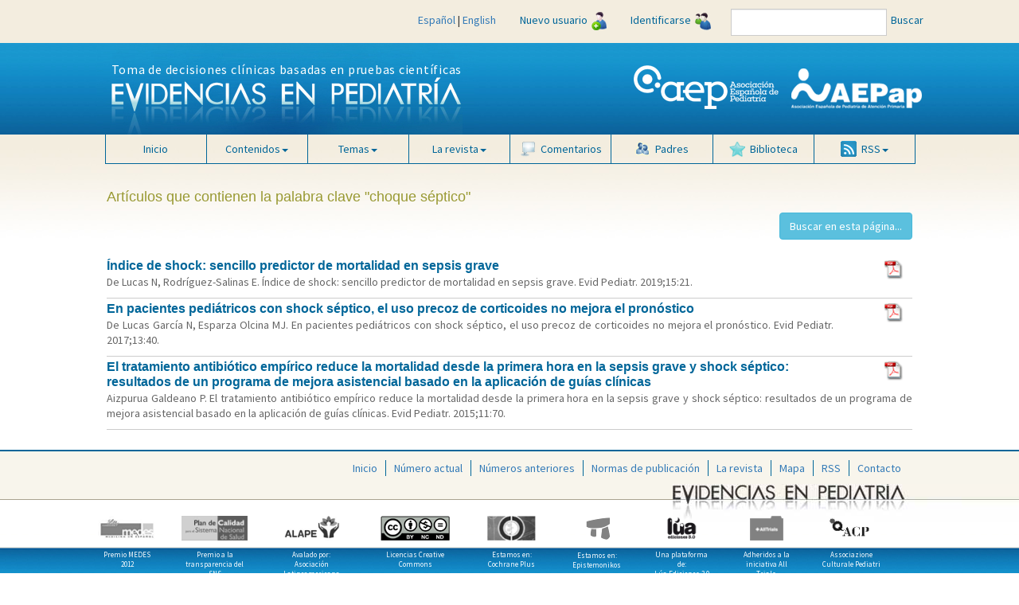

--- FILE ---
content_type: text/html; charset=UTF-8
request_url: https://evidenciasenpediatria.es/articulos_palabra.php?id=12303
body_size: 8016
content:
<!DOCTYPE html>
<html lang="">
  <head>
    <meta charset="utf-8">
    <meta http-equiv="X-UA-Compatible" content="IE=edge">
    <meta name="viewport" content="width=device-width, initial-scale=1">
    <meta name="description" content="Toma de decisiones clínicas basadas en pruebas científicas">
    <meta name="author" content="">
    <meta name="robots" content="index, follow">
	<link rel="icon" href="favicon.ico">
	
    <title>Evidencias en pediatría</title>
	
	<!-- Twitter Card data -->
	<meta name="twitter:card" value="summary">
	
	<meta property="og:title" content=" - Evidencias en pediatría" />
	<meta property="og:url" content="https://evidenciasenpediatria.es/articulos_palabra.php?id=12303">
	<meta property="og:image" content="https://evidenciasenpediatria.es/img/logo_rrss.png">
	<meta property="og:description" content="Toma de decisiones clínicas basadas en pruebas científicas">
    <!-- Bootstrap core CSS -->
    <link href="/dist/css/bootstrap.min.css" rel="stylesheet">
	<link href="/dist/css/general.css" rel="stylesheet">
    <!-- Custom styles for this template -->
    <link href="/dist/css/offcanvas.css" rel="stylesheet">
	<link href="/css/jquery.cluetip.css" rel="stylesheet">
	<link href="/css/default.css" rel="stylesheet">
	<link rel="shortcut icon" href="https://evidenciasenpediatria.es/favicon.ico" />
	<script src="/js/nano-v1.0.js"></script>
	<script src="/js/nano.fx.js"></script>
	<script src="/js/bibliografia.js"></script>
    <link href='//fonts.googleapis.com/css?family=Source+Sans+Pro:400,900' rel='stylesheet' type='text/css'>
	<link href='//fonts.googleapis.com/css?family=Pacifico' rel='stylesheet' type='text/css'>

    <!-- HTML5 shim and Respond.js for IE8 support of HTML5 elements and media queries -->
    <!--[if lt IE 9]>
      <script src="/js/html5shiv.min.js"></script>
      <script src="/js/respond.min.js"></script>
    <![endif]-->

	<script src='https://www.google.com/recaptcha/api.js'></script>
	<script type="text/javascript" async  src="https://cdnjs.cloudflare.com/ajax/libs/mathjax/2.7.1/MathJax.js?config=TeX-MML-AM_CHTML"></script>
	<script type='text/javascript' src='https://platform-api.sharethis.com/js/sharethis.js#property=5d0908831ad1610012c673dd&product=inline-share-buttons' async='async'></script>

  </head>

  <body>
  <div id='buscando' style='display:none;position:absolute;width: 100%;min-height: 100px;
    background:transparent;top:50%;z-index: 1000;'>
		<div style='position:relative;top:50%;margin-left:auto;margin-right:auto;background-color:white;border:1px solid #005580;border-radius:5px;text-align:center;width:250px;'>
			<img src='/img/ajax-loader.gif'/> <br/><strong>Buscando, por favor espere.</strong>
		</div>
	</div>
	<!-- menú superior -->
    <nav class="navbar navbar-fixed-top navbar-inverse" style="margin-bottom: 0;">
		<div class="container-fluid">
			<div class="navbar-header">
			<div class="visible-xs" style='float:left;padding:3px 0 0 7px;min-width:206px;'>
				<a href='/index.php'><img style='width:36px;margin-right:8%;' src='/img/evp_icon.png'></a>
				 <a target='_blank' href='http://www.aeped.es'><img style='width:36px;margin-right:8%;position:relative;top:-2px;' src='/img/aep_icon.png'></a>
				 <a target='_blank' href='http://www.aepap.org'><img src='/img/aepap_icon.png'></a>
			 </div>
				<button type="button" class="navbar-toggle collapsed" data-toggle="collapse" data-target="#navbar" aria-expanded="false" aria-controls="navbar">
					<span class="sr-only">Mostrar menú</span>
					<span class="icon-bar"></span>
					<span class="icon-bar"></span>
					<span class="icon-bar"></span>
				</button>
			</div>
			<div id="navbar" class="collapse navbar-collapse" >
				<!--Para incluir el menú todo junto en pantallas pequeñas.
					-->
					
				<ul class="nav navbar-nav hidden-lg hidden-md hidden-sm" >
							<li class="">
								<a href="/">Inicio</a>
							</li>
							<li class="dropdown">
								<a href="#" class="dropdown-toggle" data-toggle="dropdown" role="button" aria-expanded="false">Contenidos<span class="caret"></span></a>
								<ul class="dropdown-menu" role="menu">
									<li><a href="/revista/182">Número actual</a></li>
									<li><a href="/numeros_anteriores.php">Números anteriores</a></li>
								</ul>
							</li>
							<li class="dropdown">
								<a href="#" class="dropdown-toggle" data-toggle="dropdown" role="button" aria-expanded="false">Temas<span class="caret"></span></a>
								<ul class="dropdown-menu" role="menu">
								<li><a href="/temas.php?tab=clinicos">1. Clínicos</a></li><li><a href="/temas.php?tab=no-clinicos">2. No clínicos</a></li><li><a href="/temas.php?tab=reas">3. Áreas</a></li><li><a href="/temas.php?tab=secciones">4. Secciones</a></li>								</ul>
							</li>
							<li class="dropdown">
								<a href="#" class="dropdown-toggle" data-toggle="dropdown" role="button" aria-expanded="false">La revista<span class="caret"></span></a>
								<ul class="dropdown-menu" role="menu">
									<li><a href="/la_revista.php?tab=estructura">Estructura de publicación</a></li>
									<li><a href="/la_revista.php?tab=equipo">Equipo editorial</a></li>
								<!--	<li><a href="/la_revista.php?tab=revisores">Revisores y autores</a></li>
								-->
									<li><a href="/la_revista.php?tab=privacidad">Política de privacidad</a></li>
									<li><a href="/la_revista.php?tab=ayudas">Ayudas técnicas</a></li>
									<li><a href="/la_revista.php?tab=normas">Normas de publicación</a></li>
									<li><a href="/contacto.php">Contacto</a></li>
								</ul>
							</li>
							<li id='biblioteca_movil' class='dropdown' ><a class="dropdown-toggle" data-toggle="dropdown" role="button" aria-expanded="false" style='cursor:pointer;' onclick="biblioteca_movil('')"><img style="margin-right: 6px; vertical-align: bottom; width: 20px" src="/img/btn_biblioteca.png">Biblioteca</a>
								<ul class="dropdown-menu" role="menu">
									<li onclick="gestionBiblioteca('')" style='padding:5px; min-width:290px; cursor:pointer;'>Gestión de biblioteca</li>
									<div id='elementos_biblioteca_movil' style='padding:5px;border-top:1px solid #337ab7;' >Aún no ha añadido ningún artículo a su biblioteca.</div>
									
								</ul>
							
							</li>
							<li class=""><a href="/comentarios.php"><img style="margin-right: 6px; vertical-align: bottom; width: 20px" src="/img/btn_comentarios.png">Comentarios</a></li>
							<!-- <li><a href="/multimedia.php"><img style="margin-right: 6px; vertical-align: bottom; width: 20px;" src="/img/btn_multimedia.png">Multimedia</a></li> -->
							<li class=""><a href="/padres.php"><img style="margin-right: 6px; vertical-align: bottom; width: 20px" src="/img/btn_padres.png">Padres</a></li>
							
				</ul>
				<ul class="nav navbar-nav" style='float:right;'>

					<li class="">
						<div style='padding:15px;'>
						<a style='display:inline;' href="/articulos_palabra.php?lang=es&id=12303&tab=">Español</a>
					 | 
						<a style='display:inline;' href="/articulos_palabra.php?lang=en&id=12303&tab=">English</a>
						</div>
					</li>
					
					<li>
						<a href="/registrarse.php">Nuevo usuario<img src="/img/icon-user-ad.jpg" style="margin-left: 5px;"></a>
					</li>
					<li>
												<a href="" data-toggle="modal" data-target="#myModal">Identificarse<img src="/img/icon-user-access.jpg" style="margin-left: 5px;"></a>
											</li>
					<li style="padding: 11px 0 0 10px;">
						<div class="input-group  input-group-sm">
							<form id='myForm' action='/buscar.php' method='get'>
							<input type="text" id="tab" name="tab" class="form-control">
							</form>
						</div>
                    </li>
					<li><div id="buscar" style="padding:15px 5px;line-height:20px;color:#069;cursor:pointer;" >Buscar</div></li>
					<li class='visible-lg visible-md' style='width:100px;'></li>
				</ul>
			</div><!-- /#navbar -->
		</div><!-- /.container-fluid -->
    </nav><!-- /.navbar .navbar-fixed-top .navbar-inverse -->
	<!-- FIN menú superior -->
	
	<div class="container-fluid" style="position: relative; top: -19px;">
		<!-- logos para resoluciones grandes -->
		
			<div class='row hidden-xs hidden-sm' style="background: url('/img/bg-header-wrapper.jpg') repeat-x;">
				<div class='col-md-5 col-md-offset-1 hidden-xs hidden-sm'>
					<div style='postition:relative;left:-10'>
						<div style="color: #FFF; position: absolute; top: 25px; left: 33px; font-size: 16px; letter-spacing: 0.75px; white-space: nowrap;">Toma de decisiones clínicas basadas en pruebas científicas</div>
						<img  src="/img/bg-header.jpg" alt="logo Evidencias en Pediatría">
					</div>
				</div>
				<div class='col-md-5 hidden-xs hidden-sm' style="margin-bottom: 15px;">
					<div style="float: right;">
						<a href="http://www.aepap.org/" target="_blank">
							<img class="img-responsive" style="margin-top: 25px;" src="/img/logo-aepap.png" alt="logo Asociación Española de Pediatría de Atención Primaria">
						</a>
					</div>
					<div style="float: right;">
						<a href="http://www.aeped.es/" target="_blank">
							<img class="img-responsive" style="margin-top: 30px; margin-right: 15px;" src="/img/AEP.png" alt="logo Asociación Española de Pediatría">
						</a>
					</div>
				</div>
			</div>
		
		<!-- FIN logos para resoluciones grandes -->
		<!-- logos para móviles -->
		
		<div class="row">
			<div class='hidden-xs hidden-md hidden-lg' style="background: url('img/bg-header-wrapper.jpg') repeat-x; height: 90px; background-size: contain;">
				<div class='col-xs-12 col-sm-6 hidden-md hidden-lg' style="padding: 0;">
					<div>
						<div style="color: #FFF; position: absolute; top: 20px; left: 12px; font-size: 12px; letter-spacing: 0.75px; white-space: nowrap;">Toma de decisiones clínicas basadas en pruebas científicas</div>
						<img style="float: none; width: 360px; margin: 0 auto;" src="/img/bg-header.jpg" alt="logo Evidencias en Pediatría">
					</div>
				</div>
		
				<!-- solo para tablets -->
				<div class='col-sm-3 visible-sm'>
					<a href="http://www.aeped.es/" target="_blank">
						<img class="img-responsive" style="margin: 10px 0;" src="/img/AEP.png" alt="logo Asociación Española de Pediatría">
					</a>
				</div>
				<div class='col-sm-3 visible-sm'>
					<div style="float: right;">
						<a href="http://www.aepap.org/" target="_blank">
							<img class="img-responsive" style="margin: 7px 0;" src="/img/logo-aepap.png" alt="logo Asociación Española de Pediatría de Atención Primaria">
						</a>
					</div>
				</div>
				
				
			</div>
			<!--
			<div class='visible-xs' style="background: url('img/bg-header-wrapper.jpg') repeat-x; height: 80px; background-size: contain;">
				<div class='col-xs-6 visible-xs'>
					<a href="http://www.aeped.es/" target="_blank">
						<img class="img-responsive" style="margin: 10px 0;" src="/img/AEP.png" alt="logo Asociación Española de Pediatría">
					</a>
				</div>
				<div class='col-xs-6 visible-xs'>
					<div style="float: right;">
						<a href="http://www.aepap.org/" target="_blank">
							<img class="img-responsive" style="margin: 7px 0;" src="/img/logo-aepap.png" alt="logo Asociación Española de Pediatría de Atención Primaria">
						</a>
					</div>
				</div>
			</div>
			-->
		</div>
		<!-- FIN logos para móviles -->
	</div>

	<div  class="container-fluid" style="background: url('/img/bg-body.jpg') repeat-x; position: relative; top: -19px;">
		<div class="row">
			<!-- menú principal -->
			<nav class="navbar navbar-inverse hidden-xs" style="background-color: transparent; border-color: transparent;margin-bottom:0;min-height:0;">
				<div class="container-fluid col-lg-10 col-lg-offset-1 hidden-xs">
					<div class="navbar-header">
						<button type="button" class="navbar-toggle collapsed" data-toggle="collapse" data-target="#navbar2" aria-expanded="false" aria-controls="navbar">
							<span class="sr-only">Mostrar menú</span>
							<span class="icon-bar"></span>
							<span class="icon-bar"></span>
							<span class="icon-bar"></span>
						</button>
					</div>
					<div id="navbar2" style='padding:0;'>
						<ul style='position: relative;  top: -1px;width:100%;margin:0 0 0 9px;' class="nav navbar-nav">
							<li class=""><a href="/">Inicio</a></li>
							<li class="dropdown">
								<a href="#" class="dropdown-toggle" data-toggle="dropdown" role="button" aria-expanded="false">Contenidos<span class="caret"></span></a>
								<ul class="dropdown-menu" role="menu">
									<li><a href="/revista/182">Número actual</a></li>
									<li><a href="/numeros_anteriores.php">Números anteriores</a></li>
								</ul>
							</li>
							<li class="dropdown">
								<a href="#" class="dropdown-toggle" data-toggle="dropdown" role="button" aria-expanded="false">Temas<span class="caret"></span></a>
								<ul class="dropdown-menu" role="menu">
								<li><a href="/temas.php?tab=clinicos">1. Clínicos</a></li><li><a href="/temas.php?tab=no-clinicos">2. No clínicos</a></li><li><a href="/temas.php?tab=reas">3. Áreas</a></li><li><a href="/temas.php?tab=secciones">4. Secciones</a></li>								</ul>
							</li>
							<li class="dropdown">
								<a href="#" class="dropdown-toggle" data-toggle="dropdown" role="button" aria-expanded="false">La revista<span class="caret"></span></a>
								<ul class="dropdown-menu" role="menu">
									<li><a href="/la_revista.php?tab=estructura">Estructura de publicación</a></li>
									<li><a href="/la_revista.php?tab=equipo">Equipo editorial</a></li>
									<!-- <li><a href="/la_revista.php?tab=revisores">Revisores y autores</a></li> -->
									<li><a href="/la_revista.php?tab=privacidad">Política de privacidad</a></li>
									<li><a href="/la_revista.php?tab=ayudas">Ayudas técnicas</a></li>
									<li><a href="/la_revista.php?tab=normas">Normas de publicación</a></li>
									<li><a href="/contacto.php">Contacto</a></li>								
								</ul>
							</li>
							<li class=""><a href="/comentarios.php"><img style="margin-right: 6px; vertical-align: bottom; width: 20px" src="/img/btn_comentarios.png">Comentarios</a></li>
							<!-- <li><a href="/multimedia.php"><img style="margin-right: 6px; vertical-align: bottom; width: 20px;" src="/img/btn_multimedia.png">Multimedia</a></li> -->
							<li class=""><a href="/padres.php"><img style="margin-right: 6px; vertical-align: bottom; width: 20px" src="/img/btn_padres.png">Padres</a></li>
							<li id='biblioteca' class='dropdown' ><a class="dropdown-toggle" data-toggle="dropdown" role="button" aria-expanded="false" style='cursor:pointer;' onclick="biblioteca('')"><img style="margin-right: 6px; vertical-align: bottom; width: 20px" src="/img/btn_biblioteca.png">Biblioteca</a>
								<ul class="dropdown-menu" role="menu">
									<li onclick="gestionBiblioteca('')" style='padding:5px; min-width:290px;cursor:pointer;'>Gestión de biblioteca</li>
									<div id='elementos_biblioteca' style='padding:5px;border-top:1px solid #337ab7;' >Aún no ha añadido ningún artículo a su biblioteca.</div>
									
								</ul>
							
							</li>
							<li class="dropdown">
								<a href="#" class="dropdown-toggle" data-toggle="dropdown" role="button" aria-expanded="false"><img style="margin-right: 6px; vertical-align: bottom; width: 20px" src="/img/btn_rss.gif">RSS<span class="caret"></span></a>
								<ul class="dropdown-menu" role="menu">
									<li><a href="/rss.php" target="_blank">Número actual</a></li>
									<li><a href="/rss2.php" target="_blank">Últimos artículos</a></li>
								</ul>
							</li>
						</ul>
					</div><!-- /#navbar2 -->
				</div><!-- /.container-fluid -->
			</nav><!-- /.navbar -->
		</div><!-- /.row -->
			<!-- FIN menú principal -->
					
			<!-- ventana modal para identificarse -->
			<div class="modal fade" id="myModal" tabindex="-1" role="dialog" aria-labelledby="myModalLabel" aria-hidden="true">
			  <div class="modal-dialog">
				<div class="modal-content">
				  <div class="modal-header">
					<button type="button" class="close" style="opacity: initial; color: #fff; padding-right: 4px; text-shadow: 0 1px 0 #000;" data-dismiss="modal" aria-label="Close"><span aria-hidden="true">&times;</span></button>
					<div style="background: url('/img/bg-header-wrapper.jpg') repeat-x; background-size: contain;"><img class='img-responsive' style="max-height: 69px;margin: 0 auto;" src="/img/bg-header.jpg"></div>
				  </div>
				  <div class="modal-body">
					<form id='formLogin' method="post" action="/login_user.php">
					  <!-- div para mostrar el mensaje  -->
					  <div id='mensajeLogin' style='color: #e70606; font-weight: bold; display: none;'></div>
					  <div class="form-group">
						<label for="usuario" class="control-label"><img src="/img/bg-input-user-left.gif">Usuario</label>
						<input type="text" class="form-control" id="usuario" name="username" placeholder="" required>
					  </div>
					  <div class="form-group">
						<label for="password_entrar" class="control-label"><img src="/img/bg-input-pass-left.gif">Contraseña</label>
						<input type="password" class="form-control" id="password_entrar" name="password" placeholder="" required>
						<input type="hidden" name="url" id="url" value='/articulos_palabra.php' />
					  </div>
					  <div class="form-group">
						<div class="g-recaptcha" data-sitekey="6Lf4KIUUAAAAACqqRBS9Rez6ESmrSyQxV_IBKY3V"></div>
						<button style='margin-top:10px;' type="submit" class="btn btn-info">Entrar</button>
					  </div>
					  <input type='hidden' name='action' value='login' />
					</form>
				  </div>
				  <div class="modal-footer">
					<div class="form-group" style="margin-bottom: 0;">
						<a href="/registrarse.php" class="help-block" style="margin-bottom: 0px; color: #62aee0;">¿No está registrado en Evidencias en Pediatría?</a>
						<a href="#" class="help-block" data-dismiss="modal" aria-label="Close" style="margin-bottom: 0px; color: #62aee0;" data-toggle="modal" data-target="#restablecerModal">¿Olvidó su contraseña?</a>
					</div>
				  </div>
				</div><!-- /.modal-content -->
			  </div><!-- /.modal-dialog -->
			</div><!-- /.modal -->
			<!-- FIN ventana modal para identificarse -->
			
			
			<div class="modal fade" id="restablecerModal" tabindex="-1" role="dialog" aria-labelledby="myModalLabel" aria-hidden="true">
			  <div class="modal-dialog">
				<div class="modal-content">
				  <div class="modal-header">
					<button type="button" class="close" style="opacity: initial; color: #fff; padding-right: 4px; text-shadow: 0 1px 0 #000;" data-dismiss="modal" aria-label="Close"><span aria-hidden="true">&times;</span></button>
					<div style="background: url('/img/bg-header-wrapper.jpg') repeat-x; background-size: contain;"><img class='img-responsive' style="max-height: 69px;margin: 0 auto;" src="/img/bg-header.jpg"></div>
					
				  </div>
				  <div class="modal-body">
				  	<h2 class='revista'>Restablecer contraseña</h2>
					<form class="form-horizontal" method="post" action="/send_mail_restablecer.php" id="myformrestablecer">
							<div>
								<p class="help-block">Si desea restablecer su contraseña, por favor indique a continuación su email, pulse el botón Enviar y se le enviará un correo para poder completar el proceso.</p>
							</div>
							<div class="form-group">
								<label for="email_restablecer" class="col-sm-2 control-label">Email</label>
								<div class="col-sm-6">
									<input type="email" class="form-control" id="email_restablecer" name="email" required="">
								</div>
							</div>
							<div class="form-group">
							
								<div class="col-sm-offset-2 col-sm-6">
								<div class="g-recaptcha" data-sitekey="6Lf4KIUUAAAAACqqRBS9Rez6ESmrSyQxV_IBKY3V"></div>
									<button type="submit" class="btn btn-info">Enviar</button>
								</div>
							</div>
					</form>	
				  </div>
				  <!--div class="modal-footer">
					<button type="button" class="btn btn-primary">Entrar</button>
				  </div-->
				</div><!-- /.modal-content -->
			  </div><!-- /.modal-dialog -->
			</div>
					
			
			
			<!-- ventana modal para gestion biblioteca -->
			<div class="modal fade" id="Modal_biblioteca" tabindex="-1" role="dialog" aria-labelledby="myModalLabel" aria-hidden="true">
			  <div class="modal-dialog">
				<div class="modal-content">
				  <div class="modal-header">
					<button type="button" class="close" style="opacity: initial; color: #fff; padding-right: 4px; text-shadow: 0 1px 0 #000;" data-dismiss="modal" aria-label="Close"><span aria-hidden="true">&times;</span></button>
					<div style="background: url('/img/bg-header-wrapper.jpg') repeat-x; background-size: contain;"><img class='img-responsive' style="max-height: 69px;margin: 0 auto;" src="/img/bg-header.jpg"></div>
					
				  </div>
				  
				  <div class="modal-body" >
					<h2 class='revista'>Gestión de biblioteca</h2>
					<div id='gestion_biblioteca'>
					</div>
				  </div>
				  <!--div class="modal-footer">
					<button type="button" class="btn btn-primary">Entrar</button>
				  </div-->
				</div><!-- /.modal-content -->
			  </div><!-- /.modal-dialog -->
			</div><!-- /.modal -->
			
			<!-- FIN ventana modal para gestion biblioteca -->
			<!-- ventana modal para gestion mensajes -->
			<div class="modal fade" id="Modal_mensaje" tabindex="-1" role="dialog" aria-labelledby="myModalLabel" aria-hidden="true">
			  <div class="modal-dialog">
				<div class="modal-content">
				  <div class="modal-header">
					<button type="button" class="close" style="opacity: initial; color: #fff; padding-right: 4px; text-shadow: 0 1px 0 #000;" data-dismiss="modal" aria-label="Close"><span aria-hidden="true">&times;</span></button>
					<div style="background: url('/img/bg-header-wrapper.jpg') repeat-x; background-size: contain;"><img class='img-responsive' style="max-height: 69px;margin: 0 auto;" src="/img/bg-header.jpg"></div>
					
				  </div>
				  
				  <div class="modal-body" id="Modal_mensaje_body">
					
				  </div>
				  <!--div class="modal-footer">
					<button type="button" class="btn btn-primary">Entrar</button>
				  </div-->
				</div><!-- /.modal-content -->
			  </div><!-- /.modal-dialog -->
			</div><!-- /.modal -->
			
			<!-- FIN ventana modal para gestion mensajes -->
<div class="row" style="margin: 30px 0 25px 0;">
	<div class="col-xs-12 col-lg-10 col-lg-offset-1">
			<h2 class='revista'>Artículos que contienen la palabra clave "choque séptico"</h2>
		<div id="ventanaBuscar" style='text-align:right;'>
			<script type="text/javascript" language="JavaScript" src="js/find2.js">
			</script>
			<div>
				<div>&nbsp;</div>
			</div>
		</div>		
		
		<div class="elemento_portada">
					<div style="float:right;margin:3px 10px 0 4em;">
				 <div style="float:right;">
							<a title="&Iacute;ndice de <em>shock</em>: sencillo predictor de mortalidad en sepsis grave" target="_blank" href="https://evidenciasenpediatria.es/files/41-13523-RUTA/AVC_21_Shock.pdf"><img src="/imgfiles/img/pdf.png"></a>
						  </div>
						 </div><a class="titulo" href="articulo/7348/indice-de-shock-sencillo-predictor-de-mortalidad-en-sepsis-grave">&Iacute;ndice de shock: sencillo predictor de mortalidad en sepsis grave</a><br/><p style="margin: 2px 0 7px 0; font-size: 14px; color: #666;">De Lucas N, Rodr&iacute;guez-Salinas E. &Iacute;ndice de shock: sencillo predictor de mortalidad en sepsis grave. Evid Pediatr. 2019;15:21.</p></div><div class="elemento_portada">
					<div style="float:right;margin:3px 10px 0 4em;">
				 <div style="float:right;">
							<a title="En pacientes pedi&aacute;tricos con <em>shock</em> s&eacute;ptico, el uso precoz de corticoides no mejora el pron&oacute;stico" target="_blank" href="https://evidenciasenpediatria.es/files/41-13067-RUTA/AVC_40.pdf"><img src="/imgfiles/img/pdf.png"></a>
						  </div>
						 </div><a class="titulo" href="articulo/7085/en-pacientes-pediatricos-con-shock-septico-el-uso-precoz-de-corticoides-no-mejora-el-pronostico">En pacientes pedi&aacute;tricos con shock s&eacute;ptico, el uso precoz de corticoides no mejora el pron&oacute;stico</a><br/><p style="margin: 2px 0 7px 0; font-size: 14px; color: #666;">
	De Lucas Garc&iacute;a N, Esparza Olcina MJ. En pacientes pedi&aacute;tricos con shock s&eacute;ptico, el uso precoz de corticoides no mejora el pron&oacute;stico. Evid Pediatr. 2017;13:40.
</p></div><div class="elemento_portada">
					<div style="float:right;margin:3px 10px 0 4em;">
				 <div style="float:right;">
							<a title="El tratamiento antibi&oacute;tico emp&iacute;rico reduce la mortalidad desde la primera hora en la sepsis grave y <em>shock</em> s&eacute;ptico: resultados de un programa de mejora asistencial basado en la aplicaci&oacute;n de gu&iacute;as cl&iacute;nicas" target="_blank" href="https://evidenciasenpediatria.es/files/41-12656-RUTA/70_AT.pdf"><img src="/imgfiles/img/pdf.png"></a>
						  </div>
						 </div><a class="titulo" href="articulo/6785/[base64]">El tratamiento antibi&oacute;tico emp&iacute;rico reduce la mortalidad desde la primera hora en la sepsis grave y shock s&eacute;ptico: resultados de un programa de mejora asistencial basado en la aplicaci&oacute;n de gu&iacute;as cl&iacute;nicas</a><br/><p style="margin: 2px 0 7px 0; font-size: 14px; color: #666;">Aizpurua Galdeano P. El tratamiento antibiótico empírico reduce la mortalidad desde la primera hora en la sepsis grave y shock séptico: resultados de un programa de mejora asistencial basado en la aplicación de guías clínicas. Evid Pediatr. 2015;11:70.</p></div>		
		</div>
</div>

		<div class="row" style="border-top: 2px solid #069;">
			<footer style="padding: 0px;">
				<div style='width: 100%; min-height: 61px; padding-top: 10px; background-color: #f8f5ec; position: relative; text-align: right; border-bottom: 1px solid #aaa390;'>
					<nav class="navbar col-lg-8 col-lg-offset-3" style="margin-bottom: 0;">
						<div class="container-fluid">
							<div id="navbar3">
								<ul class="nav navbar-nav" style="float: right;margin-bottom:1.5em;">
									<li class="active"><a href="/">Inicio</a></li>
									<li><a href="/revista/182">Número actual</a></li>
									<li><a href="/numeros_anteriores.php">Números anteriores</a></li>
									<li><a href="/la_revista.php?tab=normas">Normas de publicación</a></li>
									<li><a href="/la_revista.php?tab=estructura">La revista</a></li>
									<li><a href="/mapa.php">Mapa</a></li>
									<li><a href="/rss.php" target="_blank">RSS</a></li>
									<li><a href="/contacto.php">Contacto</a></li>
								</ul>
							
							</div><!-- /.nav-collapse -->
						</div><!-- /.container -->
					</nav><!-- /.navbar -->
					<div  style='position: absolute; bottom: -29px;right:0%;'>
					<img style='float:left;' class='img-responsive' src="/img/footer-logo-up.jpg" alt="logo Evidencias en Pediatría">
					<img style='float:right;' class='img-responsive visible-lg' src="/img/footer-logo-right.jpg" alt="logo Evidencias en Pediatría">
					</div>
				</div>				
				<div class="row" id="footer-logos" style="background: url('/img/fondo_icono.png');margin:0;">
					<!-- icono medes -->
					<div class="col-xs-12 col-md-1 col-md-offset-1" style="height: 107px; text-align:center;">
						<a href="https://www.fundacionlilly.com/impulso-medicina/medes/premios-medes" target="_blank">
						<table class='fade_in' align='center'>
						<tbody>
							<tr>
								<td valign="bottom">
									<img style="height: 31px;" src='/img/logo_medes.png'>
								</td>
							</tr>
							<tr>
								<td>
									<br/>
								</td>
							</tr>
							<tr>
								<td valign="top" style="line-height: 12px;">
									Premio MEDES 2012								</td>
							</tr>
						</tbody>
						</table>
						</a>
					</div>
					<!-- FIN icono medes -->
					
					<!-- icono plan sns -->
					<div class="col-xs-12 col-md-1" style="height: 107px; text-align:center;">
						<a href="https://aepap.org/evidencias-en-pediatria-consigue-el-premio-medes-2012/" target="_blank">
						<table class='fade_in' align='center'>
						<tbody>
							<tr>
								<td valign="bottom">
									<img  style="height: 31px;" src='/img/logo_plan.png'>
								</td>
							</tr>
							<tr>
								<td>
									<br/>
								</td>
							</tr>
							<tr>
								<td valign="top" style="line-height: 12px;">
									Premio a la transparencia del SNS								</td>
							</tr>
						</tbody>
						</table>
						</a>
					</div>
					<!-- FIN icono plan sns -->
					
					<!-- icono alape -->
					<div class="col-xs-12 col-md-1" style="height: 107px; text-align:center;min-width:143px;">
						<a href="http://www.alape.org" target="_blank">
						<table class='fade_in' align='center'>
						<tbody>
							<tr>
								<td valign="bottom">
									<img style="height: 31px;" src='/img/logo_alape.png'>
								</td>
							</tr>
							<tr>
								<td>
									<br/>
								</td>
							</tr>
							<tr>
								<td valign="top" style="line-height: 12px;">
									Avalado por:<br>Asociación Latinoamericana <br>de Pediatría								</td>
							</tr>
						</tbody>
						</table>
						</a>
					</div>
					<!-- FIN icono alape -->
					
					<!-- icono creative commos -->
					<div class="col-xs-12 col-md-1" style="height: 107px; text-align:center;margin-right:20px;">
						<a href="https://creativecommons.org/licenses/by-nc-nd/4.0/deed.es" target="_blank">
						<table class='fade_in' align='center'>
						<tbody>
							<tr>
								<td valign="bottom">
									<img style="height: 31px;" src='/img/logo_creative.png'>
								</td>
							</tr>
							<tr>
								<td>
									<br/>
								</td>
							</tr>
							<tr>
								<td valign="top" style="line-height: 12px;">
									Licencias Creative Commons								</td>
							</tr>
						</tbody>
						</table>
						</a>
					</div>
					<!-- FIN icono creative commos -->
					
					<!-- icono cochrane -->
					<div class="col-xs-12 col-md-1" style="height: 107px;text-align:center;">
						<a href="https://www.cochrane.org/es/evidence" target="_blank">
						<table class='fade_in' align='center'>
						<tbody>
							<tr>
								<td valign="bottom">
									<img style="height: 31px;" src='/img/logo_cochrane.png'>
								</td>
							</tr>
							<tr>
								<td>
									<br/>
								</td>
							</tr>
							<tr>
								<td valign="top" style="line-height: 12px;">
									Estamos en:<br>Cochrane Plus								</td>
							</tr>
						</tbody>
						</table>
						</a>
					</div>
					<!-- FIN icono cochrane -->
					
					<!-- icono epistemonikos -->
					<div class="col-xs-12 col-md-1" style="height: 107px; text-align:center;">
						<a href="http://www.epistemonikos.org/es" target="_blank">
						<table class='fade_in' align='center'>
						<tbody>
							<tr>
								<td valign="bottom">
									<img  src='/img/logo_epistemonikos.png'>
								</td>
							</tr>
							<tr>
								<td>
									<br/>
								</td>
							</tr>
							<tr>
								<td valign="top" style="line-height: 12px;">
									Estamos en:<br>Epistemonikos								</td>
							</tr>
						</tbody>
						</table>
						</a>
					</div>
					<!-- FIN icono epistemonikos -->
					
					<!-- icono pacientes online 
					<div class="col-xs-12 col-md-1" style="height: 107px; text-align:center;min-width:156px;">
						<a href="http://www.pacientesonline.org" target="_blank">
						<table class='fade_in' align='center'>
						<tbody>
							<tr>
								<td valign="bottom">
									<img style="height: 31px;" src='/img/logo_pacientes.png'>
								</td>
							</tr>
							<tr>
								<td>
									<br/>
								</td>
							</tr>
							<tr>
								<td valign="top" style="line-height: 12px;">
									Colaboramos con<br>Pacientes Online								</td>
							</tr>
						</tbody>
						</table>
						</a>
					</div>
					<!-- FIN icono pacientes online -->
					
					<!-- icono lua -->
					<div class="col-xs-12 col-md-1" style="height: 107px; text-align:center;">
						<a href="http://www.luaediciones.com/lua/" target="_blank">
						<table class='fade_in' align='center'>
						<tbody>
							<tr>
								<td valign="bottom">
									<img style="height: 31px;" src='/img/logo_lua.png'>
								</td>
							</tr>
							<tr>
								<td>
									<br/>
								</td>
							</tr>
							<tr>
								<td valign="top" style="line-height: 12px;">
									Una plataforma de:<br>Lúa Ediciones 3.0								</td>
							</tr>
						</tbody>
						</table>
						</a>
					</div>
					<!-- FIN icono lua -->
					
					<!-- icono alltrials -->
					<div class="col-xs-12 col-md-1" style="height: 107px; text-align:center;">
						<a href="http://www.alltrials.net/home/spanish-translation/" target="_blank">
						<table class='fade_in' align='center'>
						<tbody>
							<tr>
								<td valign="bottom">
									<img style="height: 31px;" src='/img/logo_alltrials.png'>
								</td>
							</tr>
							<tr>
								<td>
									<br/>
								</td>
							</tr>
							<tr>
								<td valign="top" style="line-height: 12px;">
									Adheridos a la<br>iniciativa All Trials								</td>
							</tr>
						</tbody>
						</table>
						</a>
					</div>
					<!-- FIN icono alltrials -->
					<!-- icono acp -->
					<div class="col-xs-12 col-md-1" style="height: 107px; text-align:center;">
						<a href="http://www.acp.it/tag/gruppi-di-lettura-della-newsletter-pediatrica" target="_blank">
						<table class='fade_in' align='center'>
						<tbody>
							<tr>
								<td valign="bottom">
									<img style="height: 31px;" src='/img/logo_acp.png'>
								</td>
							</tr>
							<tr>
								<td>
									<br/>
								</td>
							</tr>
							<tr>
								<td valign="top" style="line-height: 12px;">
									Associazione Culturale Pediatri
								</td>
							</tr>
						</tbody>
						</table>
						</a>
					</div>
					<!-- FIN icono acp -->
					
				</div>
				
				<div class="row" id="ccommons" style='margin:0;'>
					<div class="col-xs-12 col-lg-8 col-lg-offset-1">
						<div style="margin-top: 10px;">El contenido de Evidencias en Pediatría está sujeto a las condiciones de la licencia <a href='https://creativecommons.org/licenses/by-nc-nd/4.0/deed.es' target='_blank'>Creative Commons</a> Reconocimiento-No comercial-Sin obras derivadas 4.0 España</div>
					</div>
					<div class="col-lg-2 visible-lg" style="font-weight: bold;">
						<div style="float: right; margin-top: 10px;">ISSN | 1885-7388</div>
					</div>
					<div class="col-xs-12 hidden-lg" style="font-weight: bold;">
						<div style="margin-top: 10px;">ISSN | 1885-7388</div>
					</div>
				</div>
				<div class="row" style='margin: 1em 0;'>
					<div id="pie" class="col-xs-12 col-lg-8 col-lg-offset-1">
						<a href="/la_revista.php?tab=privacidad">Política de privacidad</a> | 
						<a href="/la_revista.php?tab=ayudas">Ayudas técnicas</a>
					</div>
				</div>
				
			</footer>
			
		</div><!--/.row-->

    </div><!--/.container-fluid-->


    <!-- Bootstrap core JavaScript
    ================================================== -->
    <!-- Placed at the end of the document so the pages load faster -->
    <script src="https://ajax.googleapis.com/ajax/libs/jquery/1.11.2/jquery.min.js"></script>
    <script src="/dist/js/bootstrap.min.js"></script>

    <!-- IE10 viewport hack for Surface/desktop Windows 8 bug -->
    <script src="/dist/js/ie10-viewport-bug-workaround.js"></script>
	<script>
		$('document').ready(function() {
			$('table[class="fade_in"]').mouseenter( function () {
			$(this).find("img").attr('src', $(this).find("img").attr('src').replace(/\.png/, '-on.png') );
			});
			$('table[class="fade_in"]').mouseleave( function () {
			$(this).find("img").attr('src', $(this).find("img").attr('src').replace(/\-on.png/, '.png') );
			});
					});
	</script>
	<script src="/js/jquery.hoverIntent.js"></script>
	<script src="/js/jquery.cluetip.js"></script>
    <script src="/js/general.js"></script>
	
	
		
	<!-- ventana modal con mensaje de logout -->
	<div class="modal fade" id="mensaje" tabindex="-1" role="dialog" aria-labelledby="myModalLabel" aria-hidden="true">
	  <div class="modal-dialog">
		<div class="modal-content">
		  <div class="modal-header" id="mensaje_header">
			<button type="button" class="close" style="opacity: initial; color: #fff; padding-right: 4px; text-shadow: 0 1px 0 #000;" data-dismiss="modal" aria-label="Close"><span aria-hidden="true">&times;</span></button>
			<div style="text-align: center; background: url('/img/bg-header-wrapper.jpg') repeat-x; background-size: contain;"><img class='img-responsive' style="max-height: 69px;margin: 0 auto;" src="/img/bg-header.jpg"></div>
		  </div>
		  <div class="modal-body" id="mensaje_body">
		  		  </div>
		  <div class="modal-footer">
		    <button id='cerrar_mensaje' class="btn btn-info" data-dismiss="modal" aria-hidden="true">Cerrar</button>
		  </div>
		</div><!-- /.modal-content -->
	  </div><!-- /.modal-dialog -->
	</div><!-- /.modal -->
	
	<!-- ventana modal con mensaje para registrarse -->
	<div class="modal fade" id="modalRegister" tabindex="-1" role="dialog" aria-labelledby="modalRegisterLabel" aria-hidden="true">
	  <div class="modal-dialog">
		<div class="modal-content">
		  <div class="modal-header" >
			<button type="button" class="close" style="opacity: initial; color: #fff; padding-right: 4px; text-shadow: 0 1px 0 #000;" data-dismiss="modal" aria-label="Close"><span aria-hidden="true">&times;</span></button>
			<div style="text-align: center; background: url('/img/bg-header-wrapper.jpg') repeat-x; background-size: contain;"><img class='img-responsive' style="max-height: 69px;margin: 0 auto;" src="/img/bg-header.jpg"></div>
		  </div>
		  <div class="modal-body" id="mensaje_body">
			<h4>No autorizado</h4>
			<p>Necesita registrarse para realizar esta acción</p>
		  </div>
		  <div class="modal-footer">
		    <button  class="btn btn-info" data-dismiss="modal" aria-hidden="true"><a style="color:white;" href="" data-toggle="modal" data-target="#myModal">Identificarse</a></button>
			<button  class="btn btn-info" ><a style="color:white;" href="/registrarse.php">Nuevo usuario</a></button>
		  </div>
		</div><!-- /.modal-content -->
	  </div><!-- /.modal-dialog -->
	</div><!-- /.modal -->
	<!-- FIN ventana modal -->
	<!-- ventana modal para la bibliografía -->
	<div class="modal fade" id="biblio" tabindex="-1" role="dialog" aria-labelledby="myModalLabel" aria-hidden="true">
	  <div class="modal-dialog">
		<div class="modal-content">
		  <div class="modal-header">
			<button type="button" class="close" data-dismiss="modal" aria-label="Close"><span aria-hidden="true">&times;</span></button>
			<span class="modal-title revista">Bibliografía</span>
		  </div>
		  <div class="modal-body" id="biblio_body">
		  </div>
		</div><!-- /.modal-content -->
	  </div><!-- /.modal-dialog -->
	</div><!-- /.modal -->
	<!-- FIN ventana modal -->
	
		<script>
	/* old analytics
	  (function(i,s,o,g,r,a,m){i['GoogleAnalyticsObject']=r;i[r]=i[r]||function(){
	  (i[r].q=i[r].q||[]).push(arguments)},i[r].l=1*new Date();a=s.createElement(o),
	  m=s.getElementsByTagName(o)[0];a.async=1;a.src=g;m.parentNode.insertBefore(a,m)
	  })(window,document,'script','//www.google-analytics.com/analytics.js','ga');

	  ga('create', 'UA-15365423-1', 'auto');
	  ga('send', 'pageview');
	*/
	  var _gaq = _gaq || [];
	  _gaq.push(['_setAccount', 'UA-15365423-1']);
	  _gaq.push(['_trackPageview']);

	  (function() {
		var ga = document.createElement('script'); ga.type = 'text/javascript'; ga.async = true;
		ga.src = ('https:' == document.location.protocol ? 'https://ssl' : 'http://www') + '.google-analytics.com/ga.js';
		var s = document.getElementsByTagName('script')[0]; s.parentNode.insertBefore(ga, s);
	  })();
	  
	  var param = document.URL.split('#')[1];
	  if(param=='RESUMEN'){
	  $('#RESUMEN-tab').click();
	  }
	  
	</script>
	<!-- Global site tag (gtag.js) - Google Analytics -->
<script async src="https://www.googletagmanager.com/gtag/js?id=G-KQNYPHEQ4E"></script>
<script>
  window.dataLayer = window.dataLayer || [];
  function gtag(){dataLayer.push(arguments);}
  gtag('js', new Date());

  gtag('config', 'G-KQNYPHEQ4E');
</script>
	<script src="/js/event_push.js"></script>
	  </body>
</html>

--- FILE ---
content_type: text/html; charset=utf-8
request_url: https://www.google.com/recaptcha/api2/anchor?ar=1&k=6Lf4KIUUAAAAACqqRBS9Rez6ESmrSyQxV_IBKY3V&co=aHR0cHM6Ly9ldmlkZW5jaWFzZW5wZWRpYXRyaWEuZXM6NDQz&hl=en&v=PoyoqOPhxBO7pBk68S4YbpHZ&size=normal&anchor-ms=20000&execute-ms=30000&cb=sdmjfkt9tqoi
body_size: 50309
content:
<!DOCTYPE HTML><html dir="ltr" lang="en"><head><meta http-equiv="Content-Type" content="text/html; charset=UTF-8">
<meta http-equiv="X-UA-Compatible" content="IE=edge">
<title>reCAPTCHA</title>
<style type="text/css">
/* cyrillic-ext */
@font-face {
  font-family: 'Roboto';
  font-style: normal;
  font-weight: 400;
  font-stretch: 100%;
  src: url(//fonts.gstatic.com/s/roboto/v48/KFO7CnqEu92Fr1ME7kSn66aGLdTylUAMa3GUBHMdazTgWw.woff2) format('woff2');
  unicode-range: U+0460-052F, U+1C80-1C8A, U+20B4, U+2DE0-2DFF, U+A640-A69F, U+FE2E-FE2F;
}
/* cyrillic */
@font-face {
  font-family: 'Roboto';
  font-style: normal;
  font-weight: 400;
  font-stretch: 100%;
  src: url(//fonts.gstatic.com/s/roboto/v48/KFO7CnqEu92Fr1ME7kSn66aGLdTylUAMa3iUBHMdazTgWw.woff2) format('woff2');
  unicode-range: U+0301, U+0400-045F, U+0490-0491, U+04B0-04B1, U+2116;
}
/* greek-ext */
@font-face {
  font-family: 'Roboto';
  font-style: normal;
  font-weight: 400;
  font-stretch: 100%;
  src: url(//fonts.gstatic.com/s/roboto/v48/KFO7CnqEu92Fr1ME7kSn66aGLdTylUAMa3CUBHMdazTgWw.woff2) format('woff2');
  unicode-range: U+1F00-1FFF;
}
/* greek */
@font-face {
  font-family: 'Roboto';
  font-style: normal;
  font-weight: 400;
  font-stretch: 100%;
  src: url(//fonts.gstatic.com/s/roboto/v48/KFO7CnqEu92Fr1ME7kSn66aGLdTylUAMa3-UBHMdazTgWw.woff2) format('woff2');
  unicode-range: U+0370-0377, U+037A-037F, U+0384-038A, U+038C, U+038E-03A1, U+03A3-03FF;
}
/* math */
@font-face {
  font-family: 'Roboto';
  font-style: normal;
  font-weight: 400;
  font-stretch: 100%;
  src: url(//fonts.gstatic.com/s/roboto/v48/KFO7CnqEu92Fr1ME7kSn66aGLdTylUAMawCUBHMdazTgWw.woff2) format('woff2');
  unicode-range: U+0302-0303, U+0305, U+0307-0308, U+0310, U+0312, U+0315, U+031A, U+0326-0327, U+032C, U+032F-0330, U+0332-0333, U+0338, U+033A, U+0346, U+034D, U+0391-03A1, U+03A3-03A9, U+03B1-03C9, U+03D1, U+03D5-03D6, U+03F0-03F1, U+03F4-03F5, U+2016-2017, U+2034-2038, U+203C, U+2040, U+2043, U+2047, U+2050, U+2057, U+205F, U+2070-2071, U+2074-208E, U+2090-209C, U+20D0-20DC, U+20E1, U+20E5-20EF, U+2100-2112, U+2114-2115, U+2117-2121, U+2123-214F, U+2190, U+2192, U+2194-21AE, U+21B0-21E5, U+21F1-21F2, U+21F4-2211, U+2213-2214, U+2216-22FF, U+2308-230B, U+2310, U+2319, U+231C-2321, U+2336-237A, U+237C, U+2395, U+239B-23B7, U+23D0, U+23DC-23E1, U+2474-2475, U+25AF, U+25B3, U+25B7, U+25BD, U+25C1, U+25CA, U+25CC, U+25FB, U+266D-266F, U+27C0-27FF, U+2900-2AFF, U+2B0E-2B11, U+2B30-2B4C, U+2BFE, U+3030, U+FF5B, U+FF5D, U+1D400-1D7FF, U+1EE00-1EEFF;
}
/* symbols */
@font-face {
  font-family: 'Roboto';
  font-style: normal;
  font-weight: 400;
  font-stretch: 100%;
  src: url(//fonts.gstatic.com/s/roboto/v48/KFO7CnqEu92Fr1ME7kSn66aGLdTylUAMaxKUBHMdazTgWw.woff2) format('woff2');
  unicode-range: U+0001-000C, U+000E-001F, U+007F-009F, U+20DD-20E0, U+20E2-20E4, U+2150-218F, U+2190, U+2192, U+2194-2199, U+21AF, U+21E6-21F0, U+21F3, U+2218-2219, U+2299, U+22C4-22C6, U+2300-243F, U+2440-244A, U+2460-24FF, U+25A0-27BF, U+2800-28FF, U+2921-2922, U+2981, U+29BF, U+29EB, U+2B00-2BFF, U+4DC0-4DFF, U+FFF9-FFFB, U+10140-1018E, U+10190-1019C, U+101A0, U+101D0-101FD, U+102E0-102FB, U+10E60-10E7E, U+1D2C0-1D2D3, U+1D2E0-1D37F, U+1F000-1F0FF, U+1F100-1F1AD, U+1F1E6-1F1FF, U+1F30D-1F30F, U+1F315, U+1F31C, U+1F31E, U+1F320-1F32C, U+1F336, U+1F378, U+1F37D, U+1F382, U+1F393-1F39F, U+1F3A7-1F3A8, U+1F3AC-1F3AF, U+1F3C2, U+1F3C4-1F3C6, U+1F3CA-1F3CE, U+1F3D4-1F3E0, U+1F3ED, U+1F3F1-1F3F3, U+1F3F5-1F3F7, U+1F408, U+1F415, U+1F41F, U+1F426, U+1F43F, U+1F441-1F442, U+1F444, U+1F446-1F449, U+1F44C-1F44E, U+1F453, U+1F46A, U+1F47D, U+1F4A3, U+1F4B0, U+1F4B3, U+1F4B9, U+1F4BB, U+1F4BF, U+1F4C8-1F4CB, U+1F4D6, U+1F4DA, U+1F4DF, U+1F4E3-1F4E6, U+1F4EA-1F4ED, U+1F4F7, U+1F4F9-1F4FB, U+1F4FD-1F4FE, U+1F503, U+1F507-1F50B, U+1F50D, U+1F512-1F513, U+1F53E-1F54A, U+1F54F-1F5FA, U+1F610, U+1F650-1F67F, U+1F687, U+1F68D, U+1F691, U+1F694, U+1F698, U+1F6AD, U+1F6B2, U+1F6B9-1F6BA, U+1F6BC, U+1F6C6-1F6CF, U+1F6D3-1F6D7, U+1F6E0-1F6EA, U+1F6F0-1F6F3, U+1F6F7-1F6FC, U+1F700-1F7FF, U+1F800-1F80B, U+1F810-1F847, U+1F850-1F859, U+1F860-1F887, U+1F890-1F8AD, U+1F8B0-1F8BB, U+1F8C0-1F8C1, U+1F900-1F90B, U+1F93B, U+1F946, U+1F984, U+1F996, U+1F9E9, U+1FA00-1FA6F, U+1FA70-1FA7C, U+1FA80-1FA89, U+1FA8F-1FAC6, U+1FACE-1FADC, U+1FADF-1FAE9, U+1FAF0-1FAF8, U+1FB00-1FBFF;
}
/* vietnamese */
@font-face {
  font-family: 'Roboto';
  font-style: normal;
  font-weight: 400;
  font-stretch: 100%;
  src: url(//fonts.gstatic.com/s/roboto/v48/KFO7CnqEu92Fr1ME7kSn66aGLdTylUAMa3OUBHMdazTgWw.woff2) format('woff2');
  unicode-range: U+0102-0103, U+0110-0111, U+0128-0129, U+0168-0169, U+01A0-01A1, U+01AF-01B0, U+0300-0301, U+0303-0304, U+0308-0309, U+0323, U+0329, U+1EA0-1EF9, U+20AB;
}
/* latin-ext */
@font-face {
  font-family: 'Roboto';
  font-style: normal;
  font-weight: 400;
  font-stretch: 100%;
  src: url(//fonts.gstatic.com/s/roboto/v48/KFO7CnqEu92Fr1ME7kSn66aGLdTylUAMa3KUBHMdazTgWw.woff2) format('woff2');
  unicode-range: U+0100-02BA, U+02BD-02C5, U+02C7-02CC, U+02CE-02D7, U+02DD-02FF, U+0304, U+0308, U+0329, U+1D00-1DBF, U+1E00-1E9F, U+1EF2-1EFF, U+2020, U+20A0-20AB, U+20AD-20C0, U+2113, U+2C60-2C7F, U+A720-A7FF;
}
/* latin */
@font-face {
  font-family: 'Roboto';
  font-style: normal;
  font-weight: 400;
  font-stretch: 100%;
  src: url(//fonts.gstatic.com/s/roboto/v48/KFO7CnqEu92Fr1ME7kSn66aGLdTylUAMa3yUBHMdazQ.woff2) format('woff2');
  unicode-range: U+0000-00FF, U+0131, U+0152-0153, U+02BB-02BC, U+02C6, U+02DA, U+02DC, U+0304, U+0308, U+0329, U+2000-206F, U+20AC, U+2122, U+2191, U+2193, U+2212, U+2215, U+FEFF, U+FFFD;
}
/* cyrillic-ext */
@font-face {
  font-family: 'Roboto';
  font-style: normal;
  font-weight: 500;
  font-stretch: 100%;
  src: url(//fonts.gstatic.com/s/roboto/v48/KFO7CnqEu92Fr1ME7kSn66aGLdTylUAMa3GUBHMdazTgWw.woff2) format('woff2');
  unicode-range: U+0460-052F, U+1C80-1C8A, U+20B4, U+2DE0-2DFF, U+A640-A69F, U+FE2E-FE2F;
}
/* cyrillic */
@font-face {
  font-family: 'Roboto';
  font-style: normal;
  font-weight: 500;
  font-stretch: 100%;
  src: url(//fonts.gstatic.com/s/roboto/v48/KFO7CnqEu92Fr1ME7kSn66aGLdTylUAMa3iUBHMdazTgWw.woff2) format('woff2');
  unicode-range: U+0301, U+0400-045F, U+0490-0491, U+04B0-04B1, U+2116;
}
/* greek-ext */
@font-face {
  font-family: 'Roboto';
  font-style: normal;
  font-weight: 500;
  font-stretch: 100%;
  src: url(//fonts.gstatic.com/s/roboto/v48/KFO7CnqEu92Fr1ME7kSn66aGLdTylUAMa3CUBHMdazTgWw.woff2) format('woff2');
  unicode-range: U+1F00-1FFF;
}
/* greek */
@font-face {
  font-family: 'Roboto';
  font-style: normal;
  font-weight: 500;
  font-stretch: 100%;
  src: url(//fonts.gstatic.com/s/roboto/v48/KFO7CnqEu92Fr1ME7kSn66aGLdTylUAMa3-UBHMdazTgWw.woff2) format('woff2');
  unicode-range: U+0370-0377, U+037A-037F, U+0384-038A, U+038C, U+038E-03A1, U+03A3-03FF;
}
/* math */
@font-face {
  font-family: 'Roboto';
  font-style: normal;
  font-weight: 500;
  font-stretch: 100%;
  src: url(//fonts.gstatic.com/s/roboto/v48/KFO7CnqEu92Fr1ME7kSn66aGLdTylUAMawCUBHMdazTgWw.woff2) format('woff2');
  unicode-range: U+0302-0303, U+0305, U+0307-0308, U+0310, U+0312, U+0315, U+031A, U+0326-0327, U+032C, U+032F-0330, U+0332-0333, U+0338, U+033A, U+0346, U+034D, U+0391-03A1, U+03A3-03A9, U+03B1-03C9, U+03D1, U+03D5-03D6, U+03F0-03F1, U+03F4-03F5, U+2016-2017, U+2034-2038, U+203C, U+2040, U+2043, U+2047, U+2050, U+2057, U+205F, U+2070-2071, U+2074-208E, U+2090-209C, U+20D0-20DC, U+20E1, U+20E5-20EF, U+2100-2112, U+2114-2115, U+2117-2121, U+2123-214F, U+2190, U+2192, U+2194-21AE, U+21B0-21E5, U+21F1-21F2, U+21F4-2211, U+2213-2214, U+2216-22FF, U+2308-230B, U+2310, U+2319, U+231C-2321, U+2336-237A, U+237C, U+2395, U+239B-23B7, U+23D0, U+23DC-23E1, U+2474-2475, U+25AF, U+25B3, U+25B7, U+25BD, U+25C1, U+25CA, U+25CC, U+25FB, U+266D-266F, U+27C0-27FF, U+2900-2AFF, U+2B0E-2B11, U+2B30-2B4C, U+2BFE, U+3030, U+FF5B, U+FF5D, U+1D400-1D7FF, U+1EE00-1EEFF;
}
/* symbols */
@font-face {
  font-family: 'Roboto';
  font-style: normal;
  font-weight: 500;
  font-stretch: 100%;
  src: url(//fonts.gstatic.com/s/roboto/v48/KFO7CnqEu92Fr1ME7kSn66aGLdTylUAMaxKUBHMdazTgWw.woff2) format('woff2');
  unicode-range: U+0001-000C, U+000E-001F, U+007F-009F, U+20DD-20E0, U+20E2-20E4, U+2150-218F, U+2190, U+2192, U+2194-2199, U+21AF, U+21E6-21F0, U+21F3, U+2218-2219, U+2299, U+22C4-22C6, U+2300-243F, U+2440-244A, U+2460-24FF, U+25A0-27BF, U+2800-28FF, U+2921-2922, U+2981, U+29BF, U+29EB, U+2B00-2BFF, U+4DC0-4DFF, U+FFF9-FFFB, U+10140-1018E, U+10190-1019C, U+101A0, U+101D0-101FD, U+102E0-102FB, U+10E60-10E7E, U+1D2C0-1D2D3, U+1D2E0-1D37F, U+1F000-1F0FF, U+1F100-1F1AD, U+1F1E6-1F1FF, U+1F30D-1F30F, U+1F315, U+1F31C, U+1F31E, U+1F320-1F32C, U+1F336, U+1F378, U+1F37D, U+1F382, U+1F393-1F39F, U+1F3A7-1F3A8, U+1F3AC-1F3AF, U+1F3C2, U+1F3C4-1F3C6, U+1F3CA-1F3CE, U+1F3D4-1F3E0, U+1F3ED, U+1F3F1-1F3F3, U+1F3F5-1F3F7, U+1F408, U+1F415, U+1F41F, U+1F426, U+1F43F, U+1F441-1F442, U+1F444, U+1F446-1F449, U+1F44C-1F44E, U+1F453, U+1F46A, U+1F47D, U+1F4A3, U+1F4B0, U+1F4B3, U+1F4B9, U+1F4BB, U+1F4BF, U+1F4C8-1F4CB, U+1F4D6, U+1F4DA, U+1F4DF, U+1F4E3-1F4E6, U+1F4EA-1F4ED, U+1F4F7, U+1F4F9-1F4FB, U+1F4FD-1F4FE, U+1F503, U+1F507-1F50B, U+1F50D, U+1F512-1F513, U+1F53E-1F54A, U+1F54F-1F5FA, U+1F610, U+1F650-1F67F, U+1F687, U+1F68D, U+1F691, U+1F694, U+1F698, U+1F6AD, U+1F6B2, U+1F6B9-1F6BA, U+1F6BC, U+1F6C6-1F6CF, U+1F6D3-1F6D7, U+1F6E0-1F6EA, U+1F6F0-1F6F3, U+1F6F7-1F6FC, U+1F700-1F7FF, U+1F800-1F80B, U+1F810-1F847, U+1F850-1F859, U+1F860-1F887, U+1F890-1F8AD, U+1F8B0-1F8BB, U+1F8C0-1F8C1, U+1F900-1F90B, U+1F93B, U+1F946, U+1F984, U+1F996, U+1F9E9, U+1FA00-1FA6F, U+1FA70-1FA7C, U+1FA80-1FA89, U+1FA8F-1FAC6, U+1FACE-1FADC, U+1FADF-1FAE9, U+1FAF0-1FAF8, U+1FB00-1FBFF;
}
/* vietnamese */
@font-face {
  font-family: 'Roboto';
  font-style: normal;
  font-weight: 500;
  font-stretch: 100%;
  src: url(//fonts.gstatic.com/s/roboto/v48/KFO7CnqEu92Fr1ME7kSn66aGLdTylUAMa3OUBHMdazTgWw.woff2) format('woff2');
  unicode-range: U+0102-0103, U+0110-0111, U+0128-0129, U+0168-0169, U+01A0-01A1, U+01AF-01B0, U+0300-0301, U+0303-0304, U+0308-0309, U+0323, U+0329, U+1EA0-1EF9, U+20AB;
}
/* latin-ext */
@font-face {
  font-family: 'Roboto';
  font-style: normal;
  font-weight: 500;
  font-stretch: 100%;
  src: url(//fonts.gstatic.com/s/roboto/v48/KFO7CnqEu92Fr1ME7kSn66aGLdTylUAMa3KUBHMdazTgWw.woff2) format('woff2');
  unicode-range: U+0100-02BA, U+02BD-02C5, U+02C7-02CC, U+02CE-02D7, U+02DD-02FF, U+0304, U+0308, U+0329, U+1D00-1DBF, U+1E00-1E9F, U+1EF2-1EFF, U+2020, U+20A0-20AB, U+20AD-20C0, U+2113, U+2C60-2C7F, U+A720-A7FF;
}
/* latin */
@font-face {
  font-family: 'Roboto';
  font-style: normal;
  font-weight: 500;
  font-stretch: 100%;
  src: url(//fonts.gstatic.com/s/roboto/v48/KFO7CnqEu92Fr1ME7kSn66aGLdTylUAMa3yUBHMdazQ.woff2) format('woff2');
  unicode-range: U+0000-00FF, U+0131, U+0152-0153, U+02BB-02BC, U+02C6, U+02DA, U+02DC, U+0304, U+0308, U+0329, U+2000-206F, U+20AC, U+2122, U+2191, U+2193, U+2212, U+2215, U+FEFF, U+FFFD;
}
/* cyrillic-ext */
@font-face {
  font-family: 'Roboto';
  font-style: normal;
  font-weight: 900;
  font-stretch: 100%;
  src: url(//fonts.gstatic.com/s/roboto/v48/KFO7CnqEu92Fr1ME7kSn66aGLdTylUAMa3GUBHMdazTgWw.woff2) format('woff2');
  unicode-range: U+0460-052F, U+1C80-1C8A, U+20B4, U+2DE0-2DFF, U+A640-A69F, U+FE2E-FE2F;
}
/* cyrillic */
@font-face {
  font-family: 'Roboto';
  font-style: normal;
  font-weight: 900;
  font-stretch: 100%;
  src: url(//fonts.gstatic.com/s/roboto/v48/KFO7CnqEu92Fr1ME7kSn66aGLdTylUAMa3iUBHMdazTgWw.woff2) format('woff2');
  unicode-range: U+0301, U+0400-045F, U+0490-0491, U+04B0-04B1, U+2116;
}
/* greek-ext */
@font-face {
  font-family: 'Roboto';
  font-style: normal;
  font-weight: 900;
  font-stretch: 100%;
  src: url(//fonts.gstatic.com/s/roboto/v48/KFO7CnqEu92Fr1ME7kSn66aGLdTylUAMa3CUBHMdazTgWw.woff2) format('woff2');
  unicode-range: U+1F00-1FFF;
}
/* greek */
@font-face {
  font-family: 'Roboto';
  font-style: normal;
  font-weight: 900;
  font-stretch: 100%;
  src: url(//fonts.gstatic.com/s/roboto/v48/KFO7CnqEu92Fr1ME7kSn66aGLdTylUAMa3-UBHMdazTgWw.woff2) format('woff2');
  unicode-range: U+0370-0377, U+037A-037F, U+0384-038A, U+038C, U+038E-03A1, U+03A3-03FF;
}
/* math */
@font-face {
  font-family: 'Roboto';
  font-style: normal;
  font-weight: 900;
  font-stretch: 100%;
  src: url(//fonts.gstatic.com/s/roboto/v48/KFO7CnqEu92Fr1ME7kSn66aGLdTylUAMawCUBHMdazTgWw.woff2) format('woff2');
  unicode-range: U+0302-0303, U+0305, U+0307-0308, U+0310, U+0312, U+0315, U+031A, U+0326-0327, U+032C, U+032F-0330, U+0332-0333, U+0338, U+033A, U+0346, U+034D, U+0391-03A1, U+03A3-03A9, U+03B1-03C9, U+03D1, U+03D5-03D6, U+03F0-03F1, U+03F4-03F5, U+2016-2017, U+2034-2038, U+203C, U+2040, U+2043, U+2047, U+2050, U+2057, U+205F, U+2070-2071, U+2074-208E, U+2090-209C, U+20D0-20DC, U+20E1, U+20E5-20EF, U+2100-2112, U+2114-2115, U+2117-2121, U+2123-214F, U+2190, U+2192, U+2194-21AE, U+21B0-21E5, U+21F1-21F2, U+21F4-2211, U+2213-2214, U+2216-22FF, U+2308-230B, U+2310, U+2319, U+231C-2321, U+2336-237A, U+237C, U+2395, U+239B-23B7, U+23D0, U+23DC-23E1, U+2474-2475, U+25AF, U+25B3, U+25B7, U+25BD, U+25C1, U+25CA, U+25CC, U+25FB, U+266D-266F, U+27C0-27FF, U+2900-2AFF, U+2B0E-2B11, U+2B30-2B4C, U+2BFE, U+3030, U+FF5B, U+FF5D, U+1D400-1D7FF, U+1EE00-1EEFF;
}
/* symbols */
@font-face {
  font-family: 'Roboto';
  font-style: normal;
  font-weight: 900;
  font-stretch: 100%;
  src: url(//fonts.gstatic.com/s/roboto/v48/KFO7CnqEu92Fr1ME7kSn66aGLdTylUAMaxKUBHMdazTgWw.woff2) format('woff2');
  unicode-range: U+0001-000C, U+000E-001F, U+007F-009F, U+20DD-20E0, U+20E2-20E4, U+2150-218F, U+2190, U+2192, U+2194-2199, U+21AF, U+21E6-21F0, U+21F3, U+2218-2219, U+2299, U+22C4-22C6, U+2300-243F, U+2440-244A, U+2460-24FF, U+25A0-27BF, U+2800-28FF, U+2921-2922, U+2981, U+29BF, U+29EB, U+2B00-2BFF, U+4DC0-4DFF, U+FFF9-FFFB, U+10140-1018E, U+10190-1019C, U+101A0, U+101D0-101FD, U+102E0-102FB, U+10E60-10E7E, U+1D2C0-1D2D3, U+1D2E0-1D37F, U+1F000-1F0FF, U+1F100-1F1AD, U+1F1E6-1F1FF, U+1F30D-1F30F, U+1F315, U+1F31C, U+1F31E, U+1F320-1F32C, U+1F336, U+1F378, U+1F37D, U+1F382, U+1F393-1F39F, U+1F3A7-1F3A8, U+1F3AC-1F3AF, U+1F3C2, U+1F3C4-1F3C6, U+1F3CA-1F3CE, U+1F3D4-1F3E0, U+1F3ED, U+1F3F1-1F3F3, U+1F3F5-1F3F7, U+1F408, U+1F415, U+1F41F, U+1F426, U+1F43F, U+1F441-1F442, U+1F444, U+1F446-1F449, U+1F44C-1F44E, U+1F453, U+1F46A, U+1F47D, U+1F4A3, U+1F4B0, U+1F4B3, U+1F4B9, U+1F4BB, U+1F4BF, U+1F4C8-1F4CB, U+1F4D6, U+1F4DA, U+1F4DF, U+1F4E3-1F4E6, U+1F4EA-1F4ED, U+1F4F7, U+1F4F9-1F4FB, U+1F4FD-1F4FE, U+1F503, U+1F507-1F50B, U+1F50D, U+1F512-1F513, U+1F53E-1F54A, U+1F54F-1F5FA, U+1F610, U+1F650-1F67F, U+1F687, U+1F68D, U+1F691, U+1F694, U+1F698, U+1F6AD, U+1F6B2, U+1F6B9-1F6BA, U+1F6BC, U+1F6C6-1F6CF, U+1F6D3-1F6D7, U+1F6E0-1F6EA, U+1F6F0-1F6F3, U+1F6F7-1F6FC, U+1F700-1F7FF, U+1F800-1F80B, U+1F810-1F847, U+1F850-1F859, U+1F860-1F887, U+1F890-1F8AD, U+1F8B0-1F8BB, U+1F8C0-1F8C1, U+1F900-1F90B, U+1F93B, U+1F946, U+1F984, U+1F996, U+1F9E9, U+1FA00-1FA6F, U+1FA70-1FA7C, U+1FA80-1FA89, U+1FA8F-1FAC6, U+1FACE-1FADC, U+1FADF-1FAE9, U+1FAF0-1FAF8, U+1FB00-1FBFF;
}
/* vietnamese */
@font-face {
  font-family: 'Roboto';
  font-style: normal;
  font-weight: 900;
  font-stretch: 100%;
  src: url(//fonts.gstatic.com/s/roboto/v48/KFO7CnqEu92Fr1ME7kSn66aGLdTylUAMa3OUBHMdazTgWw.woff2) format('woff2');
  unicode-range: U+0102-0103, U+0110-0111, U+0128-0129, U+0168-0169, U+01A0-01A1, U+01AF-01B0, U+0300-0301, U+0303-0304, U+0308-0309, U+0323, U+0329, U+1EA0-1EF9, U+20AB;
}
/* latin-ext */
@font-face {
  font-family: 'Roboto';
  font-style: normal;
  font-weight: 900;
  font-stretch: 100%;
  src: url(//fonts.gstatic.com/s/roboto/v48/KFO7CnqEu92Fr1ME7kSn66aGLdTylUAMa3KUBHMdazTgWw.woff2) format('woff2');
  unicode-range: U+0100-02BA, U+02BD-02C5, U+02C7-02CC, U+02CE-02D7, U+02DD-02FF, U+0304, U+0308, U+0329, U+1D00-1DBF, U+1E00-1E9F, U+1EF2-1EFF, U+2020, U+20A0-20AB, U+20AD-20C0, U+2113, U+2C60-2C7F, U+A720-A7FF;
}
/* latin */
@font-face {
  font-family: 'Roboto';
  font-style: normal;
  font-weight: 900;
  font-stretch: 100%;
  src: url(//fonts.gstatic.com/s/roboto/v48/KFO7CnqEu92Fr1ME7kSn66aGLdTylUAMa3yUBHMdazQ.woff2) format('woff2');
  unicode-range: U+0000-00FF, U+0131, U+0152-0153, U+02BB-02BC, U+02C6, U+02DA, U+02DC, U+0304, U+0308, U+0329, U+2000-206F, U+20AC, U+2122, U+2191, U+2193, U+2212, U+2215, U+FEFF, U+FFFD;
}

</style>
<link rel="stylesheet" type="text/css" href="https://www.gstatic.com/recaptcha/releases/PoyoqOPhxBO7pBk68S4YbpHZ/styles__ltr.css">
<script nonce="1RS9P-KMSD8X9UfNilDUlg" type="text/javascript">window['__recaptcha_api'] = 'https://www.google.com/recaptcha/api2/';</script>
<script type="text/javascript" src="https://www.gstatic.com/recaptcha/releases/PoyoqOPhxBO7pBk68S4YbpHZ/recaptcha__en.js" nonce="1RS9P-KMSD8X9UfNilDUlg">
      
    </script></head>
<body><div id="rc-anchor-alert" class="rc-anchor-alert"></div>
<input type="hidden" id="recaptcha-token" value="[base64]">
<script type="text/javascript" nonce="1RS9P-KMSD8X9UfNilDUlg">
      recaptcha.anchor.Main.init("[\x22ainput\x22,[\x22bgdata\x22,\x22\x22,\[base64]/[base64]/[base64]/[base64]/cjw8ejpyPj4+eil9Y2F0Y2gobCl7dGhyb3cgbDt9fSxIPWZ1bmN0aW9uKHcsdCx6KXtpZih3PT0xOTR8fHc9PTIwOCl0LnZbd10/dC52W3ddLmNvbmNhdCh6KTp0LnZbd109b2Yoeix0KTtlbHNle2lmKHQuYkImJnchPTMxNylyZXR1cm47dz09NjZ8fHc9PTEyMnx8dz09NDcwfHx3PT00NHx8dz09NDE2fHx3PT0zOTd8fHc9PTQyMXx8dz09Njh8fHc9PTcwfHx3PT0xODQ/[base64]/[base64]/[base64]/bmV3IGRbVl0oSlswXSk6cD09Mj9uZXcgZFtWXShKWzBdLEpbMV0pOnA9PTM/bmV3IGRbVl0oSlswXSxKWzFdLEpbMl0pOnA9PTQ/[base64]/[base64]/[base64]/[base64]\x22,\[base64]\\u003d\\u003d\x22,\[base64]/ChMKDw7AhR8O9w75kHB/[base64]/w75RwqxywrLCpcOJMAgNw6U0woILwqbCvSLDqMOlc8K/M1LCllhxf8Onck5UXsKtwprDtCTCjBQCw557wrfDg8KKwrk2TsKSw7Nqw79SOQQEw7pDPHI8w7bDtgHDkMOECsOXIsO/H2MRZRBlwrXCkMOzwrRRZ8OkwqICw4kJw7HCqcOZCCdfPkDCn8Omw5/CkUzDjMOqUMK9McOUQRLClcK1f8OXKsK/WQrDuD47eWPChMOaO8KAw5fDgsK2C8Oyw5QAw5AMwqTDgwpVfw/DmlXCqjJsKMOkecKva8OOP8KDBMK+wrsKw6zDiybCrsOqXsOFwrHCo23CgcOow4IQcnUkw5k/[base64]/CjWxmw7rCoXnDqFPCgMOhBMODb0QPOX7Dn8Kpw5U/CwTCrsOlwqPDu8KPw5ovOsKPwoNGQcKaKsOSe8Oew77Du8KBB2rCvgFCDVg6wpk/[base64]/[base64]/DvD1+wo/[base64]/wr0OwpzCi0zDvTxhIcO+w6nDnsOcwoRxNlzDkRPDhcK8wrgxw7kLw7dLw5gPwq8VJQXDvxgGY31VbcK2bHbCj8OheBTDvDAFJykxw5AJw5fCuisEw68oHx/[base64]/[base64]/CsCVsNQd/bcK1wp3DqcKZwq7DjDk0P8KJDnTCr0MlwqdNwpfCvsK+CwlyFcORTsOubR3DhQLCvsOFenwvblNlwpnDtEXDqnrDvSjCpMKgJ8KZV8Obwp/Ch8O6OhlEwqvCkMOpLytPw5/DoMOtw4rDrMOGXcOmfXgNwrgAwodlw5bDn8ONwpFSImbCgsORw6d4fXAsw5sAOsKQXwbCn1diUmhWwrVpQsO9dcKRw6gqwoJ0IMKxdglCwpl6wqHDssK+YWp8w6/CsMKAwozDgsO6HXTDl3g/[base64]/[base64]/W8OTJ1XDoWDDqEXCsXYvwqjDk8OLw6kvwrzCv8KiAMOIwrE0w6/CisKiw5XDvMK3wofDgnbCjC7Dg1tdJMKQIsOxehd/wqdIw4JLw6XDpsOGJj3DthNKDsKKPCPDtQU2KMOtwqvCq8K+wpbCssOdLU3CvMOgw64Iw5LDigDDqzQXw6PDl2oawozCjMOhBcKlwpXDisOBIjonwrHCiU8nE8OzwpIRRMOyw50BBHpwPcKWY8KZYlHDkAldwqxIw6DDmcKVwp0BTcKkw7HCjcOawo/DqH7DoEJjwpbClMK/[base64]/wqjCjMKbaUxXHyYGBWdiHU/DscKjwq0zw4twLsKZeMKVw6nCm8OaRcO2wp/ClSo+IcKZUnbDkFx/w6HDjwjCpnwoTMOswoQhw7/[base64]/DqsKhP3vDicOyw405w4NJw6g2P8OGU8KQw7sSw5bCjnPCisK2wpvCk8OjFjcFw5UdXMKbVsKsUMKfNsO6Wg/CkjVBwp3Dk8OBwrLCim85EsOkSngtBcOpw4p/woxwNkDDkAJGw6pzwpDCm8KTw7RWU8O3wqfChcOTCnnCocKNw6s+w6daw64wP8Kgw7NCw5FfEQXDgz7CssKKwr8Bw5kiwofCq8O8IsKZfzrDu8OQOsOvImjCusKXABDDlH9yTh/DsC7Dn3c9HMOQOcKiw7vDnMKLa8KrwoYEw6sHbEoSwoUmw7/CuMOvIMK0w6s7woAfF8KxwpbDksOmwpQmM8KMwrlgwoPChh/[base64]/[base64]/CpsOiwp/DgEnDmzHDuMOcTsKEZURrwoshTzJtGsK1w7wTLsOPw5fCt8OqL1ovQMKpwrnCpxJ2woXChBzCtiI4w7V6Fzo7w6LDu3NKU2LCsAFyw53CpTbCq1gVwrZGCcOUw4vDgz/Di8Kcw6wuwqjDrmZqwopFe8OTY8ONbMKdRCLDslgBD1gQQsOeBiJpw67CoEPCh8Kgw4zDqsOEXiEUwo1kw4RZYXcqw6zDmhbCv8KpNFvCsxDCiWPCusOZHhMFDHIRwq/Ck8O3KMKZw4TCjcKkBcKye8OiazDCtMKJHEjCosOCFQRzw5UzFCwqwpd4wpUjPsKrw4oIw5DCmMOFw4EoEUjCmkljDy7DiVvDo8OXwpLDnsOCHcK+wrTDqAsQw7dlfsKpw7FeeX3CuMK+HMKGwrU7wqdgdi8/[base64]/QsKZF2TClzbDpgAYVsKBE2LCug1oBsK4KsKfw6PDsRnDpiExwr4Nw4t8w6xww7/DvcOqw6DDq8KJYwDDuisoX1ZaBwQkwptvwoBrwrl3w5dyJgrCvzjCscKhwoERw41dw4vDmWo4w4zCtw3Cn8KWwoDCnAnDux/[base64]/DjMK3K8OcwqjCtcKnwqVtNjfDkMOdK8OMwoHCpcKoCcKhVC56aEjDgsO4EsOxJHctw7Zkw6LDqjZpw7bDhsKpwoADw4QoZHk0DiB8woppwrTCqHovWsKew7XCvnEGIQXDm3ZRFcKtcsOZa2TCkcOWwoYiDsKwICN/w7Y6w43Dt8OFDCXDp2/DmsOJNXkUw6LCocKEw4/CncOGwpPCrVkSwrDCmj3ChcOCBTx7ST0AwpDCscK3w6rCmcKAwpIsTwogUV0Sw4DCpmXDrAnChMKlwonChcKbVynCgXLCpsOAw6zDs8Kiwqd/HSHCgDs/OgTDrMKoCGbDgGXCicO/w67Cm29hKhROw4zCsnPCtk4UNRFSw7LDiDtZZgVjJ8KjbcO8BwfDssKDR8O4w40aZ3JkwqfCpsOYEcKkBT4BCcOOw6vClQXCvFU9w6nDsMO+wrzCh8Olw6jCscKpwqMHw4PCv8OGIMKuwqvCmhBiwoYUUDDCiMKUw7fCkcKqKsOcb37Cp8O6FTHDo0bDuMK/w7koA8K4w6nDn3LCu8KtcBt/[base64]/CoBNHwrbDscOcSTsJSix7w6VXwoPCjsOtw4fCkAzDn8OOJsOOwpbCswHDlW/DoCVmdsO7fAfDq8KWbcOpwqZWwpbChRzDkcKLwoR7wr5MwrzChnhqTsOhB3cHw6lgwoIRw7rCvSRzMMKFw4RPw67DkcK9w7/DijR6ESjDnsKqw59/w4rCjzI6a8K6GsOew513w7xbaQ7DpsK6w7XDn2UYw5fClBwfw5PDoXV5wrjDiU96wp9FEG/[base64]/[base64]/CqVMRLwsCwokgPhjDicKGwowfw48qwpY8wpfDr8KdBgoPw5lxw5rChWXDhsOdF8KtJsOkwrjDmcKmVUIdwqMWRWwJWMKSw4fCmzXDi8KYwoMZUsKNKxMhwpLDmkHDvRfCijjCiMOzwr5KSMO4woDClsK+CcKiwoJJw4/CkELCpcOWS8KSw4h3wqV7CF46wqTDlMOQTlBSwptIw4jCpl9Nw58MLRRvw54hw53Dj8OyH2gpQhTDp8OJw6BNRMKGw5fDpMO8FcOgccOxJcKlHhnCh8Kywp/Dr8OANFAob1TCjFpNwqHCgV3Cn8OXNcOIDcOddmVpIsK0wonDoMO6w4l6JcOAWsKzJcO/MsK5wqNBwr4gwqjCjwghwpLDlWMowp/Cuypww6nDkF1JemF0b8K+w6QPOsKnIsO1QsOJAsOibEIpwpZGGx3DpcOJwqrDlW3Cr0xNw7pfDcKkfcKqw7HCq15/[base64]/[base64]/CusODw4JVw7LCp8KIw5kTAxnDhlzCvRQsw5o5wrc+PwQhwoNheTPDrAMnw4zDucK5bT5twpc0w6kvwoXDkAPDghLCk8OEw5XDssK7NilmU8KzwpPDpw/CpnMYDMKKG8OZw5QEAMOuwpnCjcKAwqPDvsO3CRZQcT7DgFnCtcOzwoLChQ0zw7nCg8OcJ1vCs8KKV8OYGcOVwrjDuTXDq3pdYCvCo1c3w4zChRJrJsK1KcKGN1rDg1zDlEAqFMKkO8Oiw4LDg0QTwoXDrMKJw4FyezDDj1YzLh7CikkfwqrDpSXCiz/Ct3RfwqAqw7PCtjpMZ0EZdsKvYEssaMKqwqcMwrkPw5YIwphbQxrDmhtTJcOeLsKIw6LCrcOAw6PCv1ElZMOxw74zTcORC3Zqc34Dwq0twrxFwrfDtMKPNsOTw5fDhcOMZRMMBGTDjcOZwqkCw79NwobDnCXCpsKPwph7wr7CnTTCh8OeNiESP2TCn8OqVHYgw7nDpD/[base64]/CjsONw444wptowotKSw7DgjvClBUlwpLDm8Otc8K/FR0Iw405wpfCpsOrwovCqsKQw4rCpcKcwrlsw6JlCHInwp4sesOXw63DtwxhKxITVcObwrjDnsOtaUPDrGbDmQ1nRcKUw6PDi8OawrzCr10Ww5zCqcOfbcOywqwZFVfCoMOnSyEqwq7DsA/Co2F1wqtvWkxlRTrDkzzDm8O/DhPDvcOKwoYWZcOYw73DqsO9w5zDn8KGwrTCljLCinjDvMK2bnvDtsONUhrCocOPwprDuz7CmsKxBH7Ch8KJUsOHwq/[base64]/DpsOlX8KzwoV2wr5hw5bChyozw4PDoW7Ch8KFw6ZdbzpfwpjDjUV0w6dzJsOFw6TCs3VBwoTDnMKOPMK2HhrCkSvCsnN5wrVjw5QCC8OVbWl2wrvCn8OWwp/DrcOOwovDmcOadMKrZ8KYwrPCiMKewoPCrsKmKcOcwrsewoBwcsOhw7XCqcKtw4jDscKBw5PCkgdywrDCgXpOV3LCpDLDvyIGwqfCl8OdXsOWwp3DrsKzw5BTfWbCjxHCncK1wqvDpxFKwqZZfMK3w6bCmsKEw7DCgsOYL8O1W8KKw6TCk8K3w7/CjQ/DtmU6w5DCiFLCvVNGw4HCpRFBwo/DmkZowpXCrFPDqGbDqcK9GcOoPsOkasK7w4MUwofDh3TCocOuw6Yrw4gFeisGwqgbPjN0w4IWwqNNw5UNwoDDgMOMZ8OJw5XDkcKgMsK7LXJOYMKRLwnCqmHDtBrDmcK/XMOoEsOmwroQw63CsRDCgMOxwqfDs8OlY1pCwpoTwoPCrcKXw5EnJ2gHR8KhKA/Cn8OYOUvCusKFccKnE3/DgSwHYMKKw6zClgDDhMOxb0VGwpocwqMZwrxVPQVMwqAvwpTDlGl5BcOPOsOEwq5tSG0oKXPChiwHwp/DiWLDhsKsUEnDt8KLFMOsw5TDqcOuAsOJTMOOGGfCucOiMi5fw7kgXcKrEMOawqzDoxEEHmnDjRAFw45EwpMBOhA0H8KFT8KEwpslw58uw4wFdMKHwq54w4JtR8KOLsKTwosiw6PCu8OxMhVFGhXDg8O0w7nDuMK3w4DDsMKnwpRZP3rDmMOsUsO3w4/CjXJpVsKwwpRXI2LDq8OewqHDvnnDj8O1OXbDlSLCuUJRccOyGzrDnsOSw5wJwoTDqh9nUmlhPsOPwphNUcKGw5FDTlnCpMKFRmTDs8OZw5YOw53DsMK7w5RtOg0kw4fDoSwEw6s1aQkTwp/DncKNwpDCtsK2wogDw4HDhwoxw6HCisK6O8ODw4BMUcOZKCPCrV3Cl8KSw6DDv2FpRMKow7wME2E3Y2PCncO0Tm3DhMOww5llw5pRUF3DjBQzw7vDssOQw4rCocKkw4FrdXhCBl45dTrClsO0V25Vw77CuwHCqE87wqkQwpM2wqfDkMOow6ADwq3ChsKxwoDDgA/DhRPCsjVpwoNiPD3CsMODw6DClMKzw77CmsOHKsKrUMOOw6vCslXCp8K0wp1OwoTCv3pSw63DvcK9BmZewqzCuDfDiAHCg8KhwrLComE2wqJRwrrDnsOuJMKLNcOwen52dAkxScKwwqQ2w48DQm46XcOLNiI/[base64]/Ds8OsYEIowonDkcKtw4ImS3/Du8OZYEzCmsOpSE/DksOXw5sEUsOmbsKVwo8MRn/DuMKWw6LDvWnCucKfw4nCg3jDjcONwoIFaQRfRgF1woDDucOCOBDDgBBAXMOSw5s5w5hUwr13P0XCocOEE3LCusKgCcONw5XCrgd6w4TDv2BtwpsywrTDvy/[base64]/Ci8KpT8O7w5c/wq8Ow6IvwovDksKawpnDnsKZbcOKew4TaUJsC8OUw6tJw5gswq0+w6PClTg8P0R6c8OYCcKBcg/CssOyIj1xwq3Ch8KUw7HDmCvChkzCgMOuw43Co8KYw402wpjDp8Ouw5PCvQ11bsKIwqPDssK4woEhZsOqwoPDhcOewpIGCcOjGALDsHoUwpnClMOQCn7Doxp4w6wrezwfKWbClsKGRRYWw69Cwo0/PxhqTHMYw77Cs8KMwoN5wqcnDFdcXcKELEtBbMKpw4DCh8KFcMKrd8OOw5/DosKtNcOGHMO+wpcUwqxgw5nCrcKBw58SwpJMw6XDncOGDcKCesKeWT3DkcKSw7E2GVjCrMKRBX3DuTPDoGTCvG8xLWzCsijDoTQOCm8qecKGSsKYw79uYjbCow1FVMKnNB4Hwq0zw6vCqcKuNMKFw6/CtMKvw54hw5VUB8OBdEvDq8KfEsObw4TDqS/Cp8ODw6MiKMO5OA7CrMOWfVVQT8Kxw6zCpVPCnsORPEx/[base64]/R8OPw7Frwq/Dh0PDjMKiWcODYsOLW1NzwqgDcARCQH9ZwrMLw6PDnMKGBcKbwq7DoGHCk8O6AMOSw5Qdw6Ufw4kkXGN0eivDpjRKWsKKwrJeSizDlcK8ZEcbw6hRZ8KVIcOMVgUcw4EHGsOSw7TCkMK9XTHChcKcL3I/[base64]/Coh44dcOEw4JRw4TDtFLCvmTDhCN2dmTCiRnDjyFQwo5ZeXHDq8OXwqrCrsOuwr0zAsOgLcOtIsOdeMKLwoUhw7wKAcOMw4xbwovDqmA0DcOHesOIQMKzAD/[base64]/CicOHRj3DvUFgVcO0w54MSmLCqnHDqMKVw4XDhj/Cm8KAw6RGwojDqAlpBlwzJ35/w64Ew6jCij3ClgTDq1dQw7B6d1ULNSvDiMO0KcKuw5k4Cgp6OhXDpcKMaG1HQmUCY8ORVsKmCwJWQQDCisObS8KvGHd1RChmWwoww6/DkXVdAMKxwojChSnCjkx4w7kBwoU4N2Uiw6TCrHLCk2zDnsKDwpdqw7wSOMO3w44wwqPClcO9I3HDusOOUMOjEcKcw7fDucODwonCgCTDjWhWCTfCsXwnXlvDpMOOw6oLw4jDjcK/wq3CnCoUwqY4DnLDmTILwrnDrR/Di2B3w6fDsV/DoRnDmcKMw6IHI8O5O8KDw5/DmcK/dnouwoPDv8K2Ag8MUMOzbQ7DiBYMw63Dq2JqZMOdwox5PhTCklBHw5LDpsOLwrgnwp5XwrHDmsK6w78XK2HCpUF4wr4xwoPDt8KOU8Oqw4TDhMKAVBkuwpkOIsKMOBHDozd/[base64]/OhYDH8OxQSfDswHDisKeZMKuTMKowq3CoMOxfyzCusKXw63CjCNVwq7CuHAsFcOFUi1AwrXDkijDoMKgw5HDvcO5wqwMccOBw7nChcKGDMOAwo8fwp7CgsK2wq7CgMKlPiI7wpoxbinDqFLDoSvClDrDuB3DhsOGUFNWw6DCnC/ChUQgNBbCu8OkSMOowqXCg8KoDcOhw7LDucO6w69MdEUdSUkSdgEsw5/DnMObwrDCrHEfX0o3wpfCnihIbsOucWY6Q8OcCXYwWgTCmsO9wqAtKnHDtEbDhGXCnsOybcOpw78zUsOZw47DnkTCjRfCkTnDusKOIkk+woFFwpjCoVbDtwcGw78LIXcTQcKHc8Oyw5bChMK4dR/[base64]/BMOLwobCpsONwplzW8KQCUrCvsOBO0XCtcKcw7TDsX/[base64]/CpH99f8O2wq8tT8O/w57Cm8OaA8OvQEjDtMKhKVTCqcOGGMO8w6TDp2rCs8KSw7TDpkbCkw7CnknDg2gzwq4WwoVnVsK7w7xuQQ5sw77DuxLDiMKWVsKeWivDg8Kbw6bDpWEHwrZ0fcONwqxuw5p+L8KoQcO/[base64]/DqFrDncKOwr/Cr8O9wq9kJDbChk0mwqvCkcO1wpcjwqIgwovDsEfDj0rCj8OcecKlwp4/[base64]/woPDnFJywpRbXhcRw553w4DCgjkYSR9tw7xaWMOzAsKGwqTDg8K6w599w7/CviPDpMOdwp0jfMKpw6xzwr9YDlNOwqE+YcKwOC/DucO7HsOxfcK0fsOnOMOzUUrCosOjMcOPw4Y8BT0DwrnCvW3Dmg3DgMOmGRbDqUM1wqNWFMKmw40Qw7NEPsKxbsO6VjE3MyU6w64Mw57DmD7DiHcJw4XCu8KTazgwU8K5wpTCrF5zw7YYVsOMw7vCoMKPwpLCkU/Com1lRhoQQcKyX8OhaMOAKsOVwoVdwqBMw6AGLsOZw5Fce8OCXGEPbsO/w4gYw47CtzUteydAw6l9wpfDtmlkwo/[base64]/CucKAwrw/X28GMxl8w5ATY8K5O2deMFEXJsOIFsK0w7JDcCfDgjUow6QLwql1wrXCp27CucOcf1VgCsKgHkBTIBfDu3Ryb8Kww7U0J8KUQlTChx0GAirClMORw6LDg8K6w4DDtnTDvMOIG1/CucO/w7jDi8K6w6FaA3NLw6pbD8K/wpEnw4czK8KUBDLDoMOuwpTDqMKUwpDDsC8hw4sAGcK5wq7DvSjDtcKpHMO1w5lFw5Avw5sBwotfQ1vDmUkBw6V0RMO8w7tTFMKbY8ODDRFEw7/DtQzClVjCgFHDtV/[base64]/DuDjDnnMuZldswpXCpzvDkAHCnA57wo3CsDDCrWkaw5sFw6fDgzDCv8KYdcKiwrPDscOVw6gONhlqw5VLLMKrw6XCqGrDpMKvw60aw6bCs8Kkw6PDui9Mwp7DoBprBcOHHyZ0wpDDs8ODw47CiGoZcsK/I8KIwpoFD8O+PmkbwokJT8O6w7dzw7cew6zCm2A6w7zDnMKlw7DCmMOsMmEPCcOuWU3DlXbCilgbw6fCu8O2w7HCuTjDtMKlNiHDpcKCwrzCr8OrbwrCumnCl0o+wrrDiMK+EMK/XcKBw4p6wpXDgsOewpwIw7nDssKOw7vCgiTDtEdQQMOfwo4QOlrDl8KQw4XCqcOUwq/Ci3XCjMOdwpzCmiXDuMOmw6vCtcOgw49gF1hsAcOmw6EWwqxBc8ONQXFrasKpWXjDhcOoLsKOwpfCrSTCuwN2bU1GwojDtQcAXWTCisKnOwLDlcKSw611ZmvCtCnCjsO+w44bwr/[base64]/wrbDiQbDgcOcw544wo5KEmnCn8OuB8KbbjjCqcOMCm7DiMKgwoJJWUVrw7oKSGxnWsK5wqkkwqHDrsObw7NnDmDCu11dwpZ8w4lVw5Q5w4A/w7HCjsOOwocCWcKEOBrDosKSw71dwq3DumHDssOhw7k9NXdNw4zDvsKzw7ZjMR1tw53Cjn/CvcOTdMKlw6TCtG14wod9w7YswqTCqsOgw6BcZ2PDiTzDtwnClMKOWsK/w5sRw6TDvcOeJAvDsE7Cg3fCo23CvcO9AMOEesKkV3HDicKLw7DCqsOrfcKrw73DgsOHX8OJJ8K7dsOyw7gAeMOYEMK5w57DjsKVw6c2woF/wok2w7EnwqrDhMKnw57Cq8KuYCw/MjJjcghWwo0ew4XDnsOtw7fCiUXCm8OgTxo7wpIXDUkgw4NXSVTDowrCriYRwq96w6k5wqhbw5ohwozDuiVfe8Odw4DDsHhhwoXDiUnDu8KWO8KUw7TDjsOXwoXDvcODw7PDli/ClkpVw7jCgVFQO8O7w6cIw5XCpC7ClsOxWMOKwonDjsO6PMKDwqNCMD7DrcOyERNfHU9LMlNWEAXDiMONdXobwqdjw6gPMjtDwofDmsOpbUt6TsK1BgBhRTRPU8ObYMOaIsKQBsKdwpUtw5ZDwpc4wrohw5R1eR4dAH9mwpQ/UDvDsMK7w4VswoPCpVrDkxvDscOFw6fCrGbCjsKwYsKCw5gRwpXCoCYgLAMFEcKbGl0LCMOeXsK9XjPCnB/[base64]/DtcKue8KHRBrCpXLDvxnCjm14AsKgdVfCg8KRwqhGwqQ0VsOHwrDClT/Dk8ObCk7DrEs4LsOkaMKSfD/CmDHCqyPDtQJeIcOKwpzDsWFGFmMOZzg7AXNWw64gMlPDu3rDjcKLw4vDgHw+ZX/DozkgfX7CmcOGwrU/UsK8CnEqwrgUVVh9wpjDksOfwrLDuDASwocpVz0dw5lhw6PDmWFIwoVvZsKTwoPCucKRw4Jmw5gUC8OZwq/DkcKZF8OHw5rDoyLDjCPCgcOkwrXCmjUIMlNZwq/DuHjDqcKsK3zCtj57w5DDhyrCmnM+w6pfwrHDjMOewqczwqnCohHCocOjwo0fSgFuwpdzGMKBwqvDmn3DjGfDihjCtMOxwqQmwoXDgsKRwonCnwcxesO/wovDo8KrwrImc17DlMOTw6IMR8KhwrrCgMONw4/CsMKbw5bDvE/DjsKHw5w6w7M6w7wJL8OreMKgwp5tKcKyw4nCi8Ocw4kUfB0uWAvDtU/CmhHDjVPCiXgKVMKTNMOROsK9Xi1bw6YZJT3ChwfCtsO7CcKEw6/ChWdVw6dvJcOaF8KAwqtkdcKDR8KbHDNbw7hYYnYdUcKLwobDuzDDsDd9w7jCgMKQRcOywofDnivCjMOvcMOSFGBJTcKmDBxawoJowog1w7Evwrczw5MXVMK+w7liw7DDl8KDw6EEw6nDszEkScKsKsOUNcKTw4XDrUgiV8KHKMKCVnvDjFjDtwLDkF9yNF/[base64]/wpY8N8KmWMKHwp/ChUAyZD/CmVXCg1nDl8KAw4nDhsOuwpd9w6oSdQPDklDCuEzCrgDDssOAw6hCHMKpwq9ZZ8KJLcOyBcOfwoHCs8KZw4F3wo5qw5nDmxsaw6YHwoDDpwNwIcOtTsKOwrnDt8KZaBxkw7TDnT5DJAp/JQfDicKZbsO6Sh44ecOpfMKDw7PDgMOXw5DCgcKodnHDmMKXdcOMwrvCg8OOShrDrkZ1wovDk8KnHXfCrMOEwr/Ch1HDhsOPK8O9fcKmMsKDw5nDhcK5IsKRwrQiw6BgDsOGw5xvwo9HbwtgwpxFw6vDi8KLwpJtwp/DsMOXwq0FwoPDv2PDjMKMwqHCtlZKQsKCw7nClntKw6kgfsOvw5RRNsKUPnZ8w6hEOcO8ACZaw4kXw7swwp5bPWYCDRnDpsKPZQHCiwszw6bDjcONw5fDnmjDiUrDnsKRw4I9w53Dom80AsOlw4ENw5vCmzDDixrDk8Onw7XChxDCnMO8wpfDo3LClsO/w6zCm8Kswr3CqFUKU8KJw51bw7fDp8OKcE3DscOLCU7CrTHCggE8w6nDkRDDqS3Cr8KQDBzCh8KYw4dKIsKSCi4qNxHDrHMrwr57KCrDnmTDhMOtw7k1wr5aw71rNMOFwrZBEMKkwq9wZChEw5/DmMOoecOGSRhkwpYzS8ONwqhzNxR+w7fDpcOkw5QTdmHDgMO9McOHwofCscOUw7zClh3DtsKhXALDm1TCoEDDmCd4BsK/woDDoxLDpn4HbSfDnCMPw6fDj8OSK1gWw4dfwpRtwqDCv8OWw7QBwrsBwqnCjMKPesOzU8KZGMKrwqbCgcKJwqAwecOJQG5fw6zCh8K5W3lQB0ZlRw5PwqHChHUMIhkIZDrDhjzDtCzCtVE/wojDojksw7LCgSnCv8O2w6YEXV4/[base64]/LidbcMK1Hk5BwqgNwqnDoFI5PsKNw6ELf1ZeAUdvP0siw6gxeMOUCcOfaxTCssO+XWPDg3rCg8KEdsO1Llo1a8K/wq14Q8KWfAfDqMOKYsKjw7Z4woYZL1PDocOadsKcTnPCnsKiw5kOw6wIw5HCqsOKw7V0bXM1TsKHw6IcZMKqw4A/[base64]/w7bDqlVswpJYwojDpsO7esKbwqPCjTdCwqdyDyXCmBLDhxstw5MlMmDDlC0VwoN/[base64]/DrsO5LjMjfUTDgsK9RA7Dk2bCvhpVAT9UwpnCpnrDqTFAwqbDtRw3wrABwrwsWsOGw7dPNmbDm8Kow7J4IyA9McOdw6vDqEMjKifDvg3Cq8Oewo1ew5LDhjvDpsOnWMO5wqnCs8OBw5FZw4ZSw5/[base64]/[base64]/DlMKkwp4xw40sw6vDgBbCvcK+w6g8w5FLw4NBwrRSMMKMOUrDiMO8wo/[base64]/CksKWQMOVwogtw5Uow4ksw7bDtsKjwrxMwqzCv8Kkw7U7w6TCq8KAw5glZcO/[base64]/CpcKbJ3kOwqRyWgFrwp13EsOiwodEWsOawonCq2g5wpPDkcKmw4R7Zhl7N8Osfw5PwoVEJcKMw6bCncKJw78UwqTDtDdkwpF2wrlVaDIoIsOyLm/DuzfCkMOnw5AVw7lPw7BdJiVTMMKACh7ChcK2b8O0B0NyQzHDlkpZwqLCk3hcB8KTw4FkwqZ+w6IPwo5JZXY/IcK/QMK6w4B+wrltw6zDqMK9DMKbwrBALjUBScKAw70kIyQDQAISwoPDn8KJOcKIGcKeOD7Cqx7CuMKELcKSOQdRw77DssO8a8K6woZ3HcKhPnLCnMOBw4DCrU3DpjVXw4/CrcOJw6ssMQ5NM8K3fkrCnjTDh0I9wo3Cl8OJw43DvgbDvzV4Jj1nbsKBwpMNBsOPwqd1woRXK8KvwonDjsO9w7oIw47CuSpvEhjCicOMwp9GacK8wqfDg8KNw47Dgjcywq99SAl0RGgiw7lvwotPw7pHNMKFGsOiw67DgUZFAcOrw7rDm8OlGgVPw6XClwHDsEfDmR/Ct8OVXSpef8O+UsOpw6Bvw7fCnVDCqMOaw6/CnsOzw5sXYUgAf8OvfgXCisKhASQgw7c1wpXDtsKdw53CnsOaw5vCl2l7w7PCksKiwpBWwrfDjVt9wr3DrsO2w4ZewoxNBMOIRsKVw5/DrmcnSHV8woPCgsOlwpjCrXHDuVTDujLCuXXCgxDDuFcZw6VTWSXCm8KBw4/ClsKGwrEzGy/CscK2w47Dt2VbPsK0w6/ClBJ7wplXKVIEwoAFOkrDq30Vw5oQLHRbwqLCg1YVwpxED8Kfex7Dv1/Cl8OSw7PDsMKjccO3wrc0wqXCscK7w6p4J8OcwqLCh8KZN8KbVzjDqMOlLx3Dl2NBLcKxwrLDhsOyY8OTM8K+wp/CgELCvjXDqQHDuyHCk8OAOjsNw4sxw4rDosK8FkjDpHrClSIgw7zCv8KtFMKXwpE4w6x+wqrCvcO3T8O0FGHDj8Kpw5DDklzChVbDlsOxw5g1P8KfU1MiF8KEasOdU8K+HWt9BMKmwo46T0XChMKfZsK+w5Ecw6xMaHIgw4ZFwpLDtsK1cMKSwr0Jw4/DvsOjwqHDkV5gdsO+wrbDo3vDnsOdw5UzwqtqwrLCvcOow67DlxQ6w7clwrUDw4HCrj7DoHtiaFdBMcKrwrkPS8K/wq3Cj0HDt8O8wq9PYsO7CmvDvcK1ER4xQBwOwqZ0woQcZkzDpcOuQ03DssKwDnl7wohhIMKTw4bDkwvDml3CrRvCsMK6w5zCmsK4SMK0QjjDlFdPw4tWW8Ozw78ow68NDsOgBB/Ds8KZacKGw7zDrMK/U1s9C8KSwrfChE9BwpbClG/CqcKvJcO6CVDDnxvDi3/Ci8KmOCHDmzQkw5VkBkRPB8OZw55lD8KKw4PCu2HCqWLDssKnw5TDpTY3w7fDvwBlHcORwrPDtBHCkzltw6zCkEQLwo/Ck8KfR8OyVMK4w6LCoHFiMwDCt3tDwpRPejvCszs8wojCtMKbTGUfwoBkw7BSwqAPw6geEsOKVsOpwpR5wr4qcjXDrnUEfsOrwqLCv21iw5xjw7zCj8O+HcO4TMOsDx8twp4qwp3CoMOEVcKxH0EpDsOfGgjDgUzDuGDDqcKLQ8Oaw4E0LcO6w5/Dvx04w6jCm8KhUcO7wpvCggrDlUdKwqMpwoA0wod6wo8yw5RcbcKqccKtw7rCsMOnAcKnG2bDghUfQ8OqwovDksO/wqN0T8OZQsOnwqTDjcKeUzJ2w6/CiH3DnMKCEsKswpfDug/DtRcoYcOrEQppEcO8w6Bhw54SwqjCmcOILHJyw7fChzLCusKccDlkw6jCsTrChsOwwr/DtlTCuhA4SG3DjjA+LsK0wrjCkTnDusOnOATDqgBBBxdGEsKOYHnCtsOZw4Fow4IAw4dKCMKOwqPDq8OIwobDn0bCrmkUDsKfZ8OgPXHDlsOVSAADMsOxe0kLBTzDpsO/[base64]/J0Z1wpoGwqoGMxXDqMO/wqrCv04OU8ORN8OqQMOBVWAgSsKrEsK1w6MHwoTCh2B5cgnCkTESccOTOH1mfD59OTYgCT/DpGvCk2zDvDwrwoBRw4ZRTcKoJngzKcKJw5fCi8ORw5fCknpww68EQ8KrJ8OzTVDCoXdRw6pjNmzDsFvCnsO3w7zCo2J5VB/CgzhaTsKJwr5CNyJKVEVsRGRVEkHCoHjCpsKvCT/DoAbDhgbChwXDux3DrRnCrzjDt8OrCcKWI0/CqcO0U2NQFTRGJw7Cg3tpeVd7b8OGw7nDvMOWN8OOQ8KTO8KZJShXcFZnw5bCt8OXJV5Ow5bDoFfCgsK4w4TCsmLCnlpfw7B8wrEBD8KAw4XChH42w5fDhV7CvcOdM8Kxw498JcK/c3V4GsKFwrlqw7HCg0zDq8Ofw7PCksK8w641wprChXjDksOnEsKjw6bCnMOdwoXCrHHDvGxpa3/Ckisxwrcvw7HCvQPDmsKUw7zDmRYKHsKQw5LDu8KKAcOywqcZw43Dg8OGw7PDrMO4w7jDtcOmFgQ/YRYcw78+LMOvc8KyHwABWDdQw7TDo8O8woEnwojDrDkswrE4wqvDoyXClAw/wofCgwXDm8KRfy1aXRXCvsK0acOcwqsgVMK/[base64]/DulRuOyVQMMOLdXcEw5BJHsO0w64/[base64]/wr57fG3CksKowqQTwrdsw5N9EsOvOMKuw6DCr8Ovw6MOIk7CscOdw57Cp1nCi8KHw7zDl8OWwpg9SMOFSsKpXcOZd8KFwpcebMO/[base64]/CoMORw4JvZFEwwqIZw4NhT8O3woUOck3DjxwWwrhyw64QSGUTw7vDhMKRQHHCkHrChsK2RsOiHsKxGVVjeMK5w5/CncKEwpt1GMOEw7RMLwYdfXrDlsKKwqtjwpI0PMK7w6kbEhgAJRjDvyZ/[base64]/DncOCL8K6BMODw4TChsO3cUvDisKHwrvDhQQowq5Fw7vCk8KUdsKrSsO8EwZ6wodFecOBEkg3wrDDmxzDjRxFwo98LhzDucKGN0V4Ah7DnsOIwpouFMKww4vCmsO/w5nDigEnemLCtcOmwpzCgm05woXCvcOxw4UzwrTCrcKawrjCtsKBZj4swrrCtV/[base64]/[base64]/eWHChXcQwoHDmcKXFAwAPnx2WjfCkMO/wqzCoBV3w65iAhpuFE98wrITT3cABG4XIEDCjDtjw7bDri3CpsOow7LChWVDCks2w4rDoFfCoMOTw4paw6YHw5XDgsKNwoEDRwPCk8Kxwqp4wpFDw73Cm8Kgw6jDvDFHfzZQw5h7GSomdyDDucKWwpdRT09qYlMHwo3CmE/DtUDDmjXDogvDqsKzZhYBw4rCtT0KwqLCpcKZE2jDnsOjTMKZwrRFfMOjw4JvPjDDvlDDoCHDjHpHw65nw5N8AsOyw68fw40CPDoFw63CsC3Cn2s1wr06YS/CisOJMicjwrEEecO/[base64]/UibDmx7DsRLCpsOBEynCnsOWw4PDmGXCpsODwrPDq1F8wobCh8OkERVhwpocw64YRz/DpVIREcOYwr9uwrPDog1nwqNVe8KLYMKTwqDCg8K9wqTCoG8+woAMwqPCisOVw4HDgz/DlcK7D8KzwqjDuw5HJUlgIQfClcO3wpRlw5kFwrA7McKIfMKmwpDDgwzClAAvwqxVDmrDuMKKwqhhKEVyBsKqwpURWcO8T0low606woBZKzzCnMOpw6fCncO+ESxew7nCi8KuwrTDoCjDsGrCvGrCr8OxwpN/wr0LwrLDpgrCv28wwrEGNQvDsMKRYDvCpcO0IRbCqsOETcOBUBPDqcKNw4nCpE0fD8OMw4rDpStsw5dHwojDkhMnw6ZsTT9UXcOlwo9/wo48w7sfXFt3w48ewpsGaDsxC8OEw6jDniRiw71fcA4hMUbDqsKKwrB2PsObdMOXI8OEeMKkw7DClmkPw4/Cp8ONEcKGw5BVTsOTWhxeLBJSwqhEwq1aNsOHMUDDuSQmKsO5wp/Di8KRw74LXR7DhcOTd0JBD8KKwqXCrMKHw4rDjsOawqnDv8OHw6HChws1MMKGwpQ0WSkLw7vDrlrDg8OBw7HDnsOKSMOswoDCosK7wo3CtSd5wo8DKMOQwqVWwo1BwpzDkMOFC23CoXfCmG54w4QLHcOhwrTDu8KyX8OOw5bCjMK0wqBWNgXDn8KnwrPClMOKYR/DiBlwwpTDghInw7PCqkjCpUV7b19hfMKMPH1aBBHDu0rCj8KlwqXCi8OdVn/DkW/[base64]/CgMK2LjbCnsOIaUk8EsKYw59mX1pxM1jDjMOhREJXNSzCtRITw5HCslZ3w7LCiEHDoy57wpjCqcKkeEbCqsKuYsOZwrM2I8K9wptowpkcwr/CuMO+w5czalDCgcOGNEtGwoHCtFM3IsORMVjDo18TP27DkMKENgfCscOswp1Kwr/CoMOfd8OzVH7Dh8OkKC97Z3MPA8ORMmQsw41wHMOmwqTCiVBRNG3Ct1rCjRUUZcKpwqZXXmsZdhfCtsK2w6sWJcKke8OmSx5Wwox4wpPCm3TCjsK9w4fCncK3w5DDgHI9wp/CsEEawoLDtMK1YMKhw4/Cp8KYYxHDtcKhEMOqIsKDw5UiP8OWdR3CssKKK2HDpMK6woDChcOQGcK6w4XDgk3Cm8OeCsKCwrsrGDzDmsOMa8OewqVnwqtFw7gxNMKbb3dQwr5yw60KMsKMw4XDqUpcecOWYg9Hw53DgcOLwoVbw4QTw78VwpLDrMKjU8OcCMO/[base64]/OnFBw6TDum4Tw7cwD3PDsMKcwpDDkcO7wrbDgcOpesO1w4/ClsKUEcKMw4HDo8Odwp7DkQZLIsO4wqnCosOAw4MCAh8MYMOXw6HDqTB0wrt/w5DCqxY9w6fCgHrCvsKnwqTDl8Kaw4DDjcOdbsOOIMO3AMO7w75fwrV9w61cw5/CvMOxw7B/WsKGTW/CvQ7CtgvDvMOAwqnCu1jDo8K3ZT4\\u003d\x22],null,[\x22conf\x22,null,\x226Lf4KIUUAAAAACqqRBS9Rez6ESmrSyQxV_IBKY3V\x22,0,null,null,null,1,[21,125,63,73,95,87,41,43,42,83,102,105,109,121],[1017145,768],0,null,null,null,null,0,null,0,1,700,1,null,0,\x22CvoBEg8I8ajhFRgAOgZUOU5CNWISDwjmjuIVGAA6BlFCb29IYxIPCPeI5jcYADoGb2lsZURkEg8I8M3jFRgBOgZmSVZJaGISDwjiyqA3GAE6BmdMTkNIYxIPCN6/tzcYAToGZWF6dTZkEg8I2NKBMhgAOgZBcTc3dmYSDgi45ZQyGAE6BVFCT0QwEg8I0tuVNxgAOgZmZmFXQWUSDwiV2JQyGAA6BlBxNjBuZBIPCMXziDcYADoGYVhvaWFjEg8IjcqGMhgBOgZPd040dGYSDgiK/Yg3GAA6BU1mSUk0Gh0IAxIZHRDwl+M3Dv++pQYZxJ0JGZzijAIZzPMRGQ\\u003d\\u003d\x22,0,1,null,null,1,null,0,0,null,null,null,0],\x22https://evidenciasenpediatria.es:443\x22,null,[1,1,1],null,null,null,0,3600,[\x22https://www.google.com/intl/en/policies/privacy/\x22,\x22https://www.google.com/intl/en/policies/terms/\x22],\x22BDhwGBLhacMUp59AM8T09IfYurLycm7AmNyy9AzTkg0\\u003d\x22,0,0,null,1,1768373141041,0,0,[13,87],null,[47,86],\x22RC-louL0tCsX5GaLQ\x22,null,null,null,null,null,\x220dAFcWeA6BIl0xV0q27fYWImPz55VdPryylYbPkAO63QjZAtpDS-_T7-S4FVTyKXKp1sIOerN8Lp4G22REe2Yk6fcpAmMIxbU16w\x22,1768455941127]");
    </script></body></html>

--- FILE ---
content_type: text/html; charset=utf-8
request_url: https://www.google.com/recaptcha/api2/anchor?ar=1&k=6Lf4KIUUAAAAACqqRBS9Rez6ESmrSyQxV_IBKY3V&co=aHR0cHM6Ly9ldmlkZW5jaWFzZW5wZWRpYXRyaWEuZXM6NDQz&hl=en&v=PoyoqOPhxBO7pBk68S4YbpHZ&size=normal&anchor-ms=20000&execute-ms=30000&cb=53e706fhoaeg
body_size: 49041
content:
<!DOCTYPE HTML><html dir="ltr" lang="en"><head><meta http-equiv="Content-Type" content="text/html; charset=UTF-8">
<meta http-equiv="X-UA-Compatible" content="IE=edge">
<title>reCAPTCHA</title>
<style type="text/css">
/* cyrillic-ext */
@font-face {
  font-family: 'Roboto';
  font-style: normal;
  font-weight: 400;
  font-stretch: 100%;
  src: url(//fonts.gstatic.com/s/roboto/v48/KFO7CnqEu92Fr1ME7kSn66aGLdTylUAMa3GUBHMdazTgWw.woff2) format('woff2');
  unicode-range: U+0460-052F, U+1C80-1C8A, U+20B4, U+2DE0-2DFF, U+A640-A69F, U+FE2E-FE2F;
}
/* cyrillic */
@font-face {
  font-family: 'Roboto';
  font-style: normal;
  font-weight: 400;
  font-stretch: 100%;
  src: url(//fonts.gstatic.com/s/roboto/v48/KFO7CnqEu92Fr1ME7kSn66aGLdTylUAMa3iUBHMdazTgWw.woff2) format('woff2');
  unicode-range: U+0301, U+0400-045F, U+0490-0491, U+04B0-04B1, U+2116;
}
/* greek-ext */
@font-face {
  font-family: 'Roboto';
  font-style: normal;
  font-weight: 400;
  font-stretch: 100%;
  src: url(//fonts.gstatic.com/s/roboto/v48/KFO7CnqEu92Fr1ME7kSn66aGLdTylUAMa3CUBHMdazTgWw.woff2) format('woff2');
  unicode-range: U+1F00-1FFF;
}
/* greek */
@font-face {
  font-family: 'Roboto';
  font-style: normal;
  font-weight: 400;
  font-stretch: 100%;
  src: url(//fonts.gstatic.com/s/roboto/v48/KFO7CnqEu92Fr1ME7kSn66aGLdTylUAMa3-UBHMdazTgWw.woff2) format('woff2');
  unicode-range: U+0370-0377, U+037A-037F, U+0384-038A, U+038C, U+038E-03A1, U+03A3-03FF;
}
/* math */
@font-face {
  font-family: 'Roboto';
  font-style: normal;
  font-weight: 400;
  font-stretch: 100%;
  src: url(//fonts.gstatic.com/s/roboto/v48/KFO7CnqEu92Fr1ME7kSn66aGLdTylUAMawCUBHMdazTgWw.woff2) format('woff2');
  unicode-range: U+0302-0303, U+0305, U+0307-0308, U+0310, U+0312, U+0315, U+031A, U+0326-0327, U+032C, U+032F-0330, U+0332-0333, U+0338, U+033A, U+0346, U+034D, U+0391-03A1, U+03A3-03A9, U+03B1-03C9, U+03D1, U+03D5-03D6, U+03F0-03F1, U+03F4-03F5, U+2016-2017, U+2034-2038, U+203C, U+2040, U+2043, U+2047, U+2050, U+2057, U+205F, U+2070-2071, U+2074-208E, U+2090-209C, U+20D0-20DC, U+20E1, U+20E5-20EF, U+2100-2112, U+2114-2115, U+2117-2121, U+2123-214F, U+2190, U+2192, U+2194-21AE, U+21B0-21E5, U+21F1-21F2, U+21F4-2211, U+2213-2214, U+2216-22FF, U+2308-230B, U+2310, U+2319, U+231C-2321, U+2336-237A, U+237C, U+2395, U+239B-23B7, U+23D0, U+23DC-23E1, U+2474-2475, U+25AF, U+25B3, U+25B7, U+25BD, U+25C1, U+25CA, U+25CC, U+25FB, U+266D-266F, U+27C0-27FF, U+2900-2AFF, U+2B0E-2B11, U+2B30-2B4C, U+2BFE, U+3030, U+FF5B, U+FF5D, U+1D400-1D7FF, U+1EE00-1EEFF;
}
/* symbols */
@font-face {
  font-family: 'Roboto';
  font-style: normal;
  font-weight: 400;
  font-stretch: 100%;
  src: url(//fonts.gstatic.com/s/roboto/v48/KFO7CnqEu92Fr1ME7kSn66aGLdTylUAMaxKUBHMdazTgWw.woff2) format('woff2');
  unicode-range: U+0001-000C, U+000E-001F, U+007F-009F, U+20DD-20E0, U+20E2-20E4, U+2150-218F, U+2190, U+2192, U+2194-2199, U+21AF, U+21E6-21F0, U+21F3, U+2218-2219, U+2299, U+22C4-22C6, U+2300-243F, U+2440-244A, U+2460-24FF, U+25A0-27BF, U+2800-28FF, U+2921-2922, U+2981, U+29BF, U+29EB, U+2B00-2BFF, U+4DC0-4DFF, U+FFF9-FFFB, U+10140-1018E, U+10190-1019C, U+101A0, U+101D0-101FD, U+102E0-102FB, U+10E60-10E7E, U+1D2C0-1D2D3, U+1D2E0-1D37F, U+1F000-1F0FF, U+1F100-1F1AD, U+1F1E6-1F1FF, U+1F30D-1F30F, U+1F315, U+1F31C, U+1F31E, U+1F320-1F32C, U+1F336, U+1F378, U+1F37D, U+1F382, U+1F393-1F39F, U+1F3A7-1F3A8, U+1F3AC-1F3AF, U+1F3C2, U+1F3C4-1F3C6, U+1F3CA-1F3CE, U+1F3D4-1F3E0, U+1F3ED, U+1F3F1-1F3F3, U+1F3F5-1F3F7, U+1F408, U+1F415, U+1F41F, U+1F426, U+1F43F, U+1F441-1F442, U+1F444, U+1F446-1F449, U+1F44C-1F44E, U+1F453, U+1F46A, U+1F47D, U+1F4A3, U+1F4B0, U+1F4B3, U+1F4B9, U+1F4BB, U+1F4BF, U+1F4C8-1F4CB, U+1F4D6, U+1F4DA, U+1F4DF, U+1F4E3-1F4E6, U+1F4EA-1F4ED, U+1F4F7, U+1F4F9-1F4FB, U+1F4FD-1F4FE, U+1F503, U+1F507-1F50B, U+1F50D, U+1F512-1F513, U+1F53E-1F54A, U+1F54F-1F5FA, U+1F610, U+1F650-1F67F, U+1F687, U+1F68D, U+1F691, U+1F694, U+1F698, U+1F6AD, U+1F6B2, U+1F6B9-1F6BA, U+1F6BC, U+1F6C6-1F6CF, U+1F6D3-1F6D7, U+1F6E0-1F6EA, U+1F6F0-1F6F3, U+1F6F7-1F6FC, U+1F700-1F7FF, U+1F800-1F80B, U+1F810-1F847, U+1F850-1F859, U+1F860-1F887, U+1F890-1F8AD, U+1F8B0-1F8BB, U+1F8C0-1F8C1, U+1F900-1F90B, U+1F93B, U+1F946, U+1F984, U+1F996, U+1F9E9, U+1FA00-1FA6F, U+1FA70-1FA7C, U+1FA80-1FA89, U+1FA8F-1FAC6, U+1FACE-1FADC, U+1FADF-1FAE9, U+1FAF0-1FAF8, U+1FB00-1FBFF;
}
/* vietnamese */
@font-face {
  font-family: 'Roboto';
  font-style: normal;
  font-weight: 400;
  font-stretch: 100%;
  src: url(//fonts.gstatic.com/s/roboto/v48/KFO7CnqEu92Fr1ME7kSn66aGLdTylUAMa3OUBHMdazTgWw.woff2) format('woff2');
  unicode-range: U+0102-0103, U+0110-0111, U+0128-0129, U+0168-0169, U+01A0-01A1, U+01AF-01B0, U+0300-0301, U+0303-0304, U+0308-0309, U+0323, U+0329, U+1EA0-1EF9, U+20AB;
}
/* latin-ext */
@font-face {
  font-family: 'Roboto';
  font-style: normal;
  font-weight: 400;
  font-stretch: 100%;
  src: url(//fonts.gstatic.com/s/roboto/v48/KFO7CnqEu92Fr1ME7kSn66aGLdTylUAMa3KUBHMdazTgWw.woff2) format('woff2');
  unicode-range: U+0100-02BA, U+02BD-02C5, U+02C7-02CC, U+02CE-02D7, U+02DD-02FF, U+0304, U+0308, U+0329, U+1D00-1DBF, U+1E00-1E9F, U+1EF2-1EFF, U+2020, U+20A0-20AB, U+20AD-20C0, U+2113, U+2C60-2C7F, U+A720-A7FF;
}
/* latin */
@font-face {
  font-family: 'Roboto';
  font-style: normal;
  font-weight: 400;
  font-stretch: 100%;
  src: url(//fonts.gstatic.com/s/roboto/v48/KFO7CnqEu92Fr1ME7kSn66aGLdTylUAMa3yUBHMdazQ.woff2) format('woff2');
  unicode-range: U+0000-00FF, U+0131, U+0152-0153, U+02BB-02BC, U+02C6, U+02DA, U+02DC, U+0304, U+0308, U+0329, U+2000-206F, U+20AC, U+2122, U+2191, U+2193, U+2212, U+2215, U+FEFF, U+FFFD;
}
/* cyrillic-ext */
@font-face {
  font-family: 'Roboto';
  font-style: normal;
  font-weight: 500;
  font-stretch: 100%;
  src: url(//fonts.gstatic.com/s/roboto/v48/KFO7CnqEu92Fr1ME7kSn66aGLdTylUAMa3GUBHMdazTgWw.woff2) format('woff2');
  unicode-range: U+0460-052F, U+1C80-1C8A, U+20B4, U+2DE0-2DFF, U+A640-A69F, U+FE2E-FE2F;
}
/* cyrillic */
@font-face {
  font-family: 'Roboto';
  font-style: normal;
  font-weight: 500;
  font-stretch: 100%;
  src: url(//fonts.gstatic.com/s/roboto/v48/KFO7CnqEu92Fr1ME7kSn66aGLdTylUAMa3iUBHMdazTgWw.woff2) format('woff2');
  unicode-range: U+0301, U+0400-045F, U+0490-0491, U+04B0-04B1, U+2116;
}
/* greek-ext */
@font-face {
  font-family: 'Roboto';
  font-style: normal;
  font-weight: 500;
  font-stretch: 100%;
  src: url(//fonts.gstatic.com/s/roboto/v48/KFO7CnqEu92Fr1ME7kSn66aGLdTylUAMa3CUBHMdazTgWw.woff2) format('woff2');
  unicode-range: U+1F00-1FFF;
}
/* greek */
@font-face {
  font-family: 'Roboto';
  font-style: normal;
  font-weight: 500;
  font-stretch: 100%;
  src: url(//fonts.gstatic.com/s/roboto/v48/KFO7CnqEu92Fr1ME7kSn66aGLdTylUAMa3-UBHMdazTgWw.woff2) format('woff2');
  unicode-range: U+0370-0377, U+037A-037F, U+0384-038A, U+038C, U+038E-03A1, U+03A3-03FF;
}
/* math */
@font-face {
  font-family: 'Roboto';
  font-style: normal;
  font-weight: 500;
  font-stretch: 100%;
  src: url(//fonts.gstatic.com/s/roboto/v48/KFO7CnqEu92Fr1ME7kSn66aGLdTylUAMawCUBHMdazTgWw.woff2) format('woff2');
  unicode-range: U+0302-0303, U+0305, U+0307-0308, U+0310, U+0312, U+0315, U+031A, U+0326-0327, U+032C, U+032F-0330, U+0332-0333, U+0338, U+033A, U+0346, U+034D, U+0391-03A1, U+03A3-03A9, U+03B1-03C9, U+03D1, U+03D5-03D6, U+03F0-03F1, U+03F4-03F5, U+2016-2017, U+2034-2038, U+203C, U+2040, U+2043, U+2047, U+2050, U+2057, U+205F, U+2070-2071, U+2074-208E, U+2090-209C, U+20D0-20DC, U+20E1, U+20E5-20EF, U+2100-2112, U+2114-2115, U+2117-2121, U+2123-214F, U+2190, U+2192, U+2194-21AE, U+21B0-21E5, U+21F1-21F2, U+21F4-2211, U+2213-2214, U+2216-22FF, U+2308-230B, U+2310, U+2319, U+231C-2321, U+2336-237A, U+237C, U+2395, U+239B-23B7, U+23D0, U+23DC-23E1, U+2474-2475, U+25AF, U+25B3, U+25B7, U+25BD, U+25C1, U+25CA, U+25CC, U+25FB, U+266D-266F, U+27C0-27FF, U+2900-2AFF, U+2B0E-2B11, U+2B30-2B4C, U+2BFE, U+3030, U+FF5B, U+FF5D, U+1D400-1D7FF, U+1EE00-1EEFF;
}
/* symbols */
@font-face {
  font-family: 'Roboto';
  font-style: normal;
  font-weight: 500;
  font-stretch: 100%;
  src: url(//fonts.gstatic.com/s/roboto/v48/KFO7CnqEu92Fr1ME7kSn66aGLdTylUAMaxKUBHMdazTgWw.woff2) format('woff2');
  unicode-range: U+0001-000C, U+000E-001F, U+007F-009F, U+20DD-20E0, U+20E2-20E4, U+2150-218F, U+2190, U+2192, U+2194-2199, U+21AF, U+21E6-21F0, U+21F3, U+2218-2219, U+2299, U+22C4-22C6, U+2300-243F, U+2440-244A, U+2460-24FF, U+25A0-27BF, U+2800-28FF, U+2921-2922, U+2981, U+29BF, U+29EB, U+2B00-2BFF, U+4DC0-4DFF, U+FFF9-FFFB, U+10140-1018E, U+10190-1019C, U+101A0, U+101D0-101FD, U+102E0-102FB, U+10E60-10E7E, U+1D2C0-1D2D3, U+1D2E0-1D37F, U+1F000-1F0FF, U+1F100-1F1AD, U+1F1E6-1F1FF, U+1F30D-1F30F, U+1F315, U+1F31C, U+1F31E, U+1F320-1F32C, U+1F336, U+1F378, U+1F37D, U+1F382, U+1F393-1F39F, U+1F3A7-1F3A8, U+1F3AC-1F3AF, U+1F3C2, U+1F3C4-1F3C6, U+1F3CA-1F3CE, U+1F3D4-1F3E0, U+1F3ED, U+1F3F1-1F3F3, U+1F3F5-1F3F7, U+1F408, U+1F415, U+1F41F, U+1F426, U+1F43F, U+1F441-1F442, U+1F444, U+1F446-1F449, U+1F44C-1F44E, U+1F453, U+1F46A, U+1F47D, U+1F4A3, U+1F4B0, U+1F4B3, U+1F4B9, U+1F4BB, U+1F4BF, U+1F4C8-1F4CB, U+1F4D6, U+1F4DA, U+1F4DF, U+1F4E3-1F4E6, U+1F4EA-1F4ED, U+1F4F7, U+1F4F9-1F4FB, U+1F4FD-1F4FE, U+1F503, U+1F507-1F50B, U+1F50D, U+1F512-1F513, U+1F53E-1F54A, U+1F54F-1F5FA, U+1F610, U+1F650-1F67F, U+1F687, U+1F68D, U+1F691, U+1F694, U+1F698, U+1F6AD, U+1F6B2, U+1F6B9-1F6BA, U+1F6BC, U+1F6C6-1F6CF, U+1F6D3-1F6D7, U+1F6E0-1F6EA, U+1F6F0-1F6F3, U+1F6F7-1F6FC, U+1F700-1F7FF, U+1F800-1F80B, U+1F810-1F847, U+1F850-1F859, U+1F860-1F887, U+1F890-1F8AD, U+1F8B0-1F8BB, U+1F8C0-1F8C1, U+1F900-1F90B, U+1F93B, U+1F946, U+1F984, U+1F996, U+1F9E9, U+1FA00-1FA6F, U+1FA70-1FA7C, U+1FA80-1FA89, U+1FA8F-1FAC6, U+1FACE-1FADC, U+1FADF-1FAE9, U+1FAF0-1FAF8, U+1FB00-1FBFF;
}
/* vietnamese */
@font-face {
  font-family: 'Roboto';
  font-style: normal;
  font-weight: 500;
  font-stretch: 100%;
  src: url(//fonts.gstatic.com/s/roboto/v48/KFO7CnqEu92Fr1ME7kSn66aGLdTylUAMa3OUBHMdazTgWw.woff2) format('woff2');
  unicode-range: U+0102-0103, U+0110-0111, U+0128-0129, U+0168-0169, U+01A0-01A1, U+01AF-01B0, U+0300-0301, U+0303-0304, U+0308-0309, U+0323, U+0329, U+1EA0-1EF9, U+20AB;
}
/* latin-ext */
@font-face {
  font-family: 'Roboto';
  font-style: normal;
  font-weight: 500;
  font-stretch: 100%;
  src: url(//fonts.gstatic.com/s/roboto/v48/KFO7CnqEu92Fr1ME7kSn66aGLdTylUAMa3KUBHMdazTgWw.woff2) format('woff2');
  unicode-range: U+0100-02BA, U+02BD-02C5, U+02C7-02CC, U+02CE-02D7, U+02DD-02FF, U+0304, U+0308, U+0329, U+1D00-1DBF, U+1E00-1E9F, U+1EF2-1EFF, U+2020, U+20A0-20AB, U+20AD-20C0, U+2113, U+2C60-2C7F, U+A720-A7FF;
}
/* latin */
@font-face {
  font-family: 'Roboto';
  font-style: normal;
  font-weight: 500;
  font-stretch: 100%;
  src: url(//fonts.gstatic.com/s/roboto/v48/KFO7CnqEu92Fr1ME7kSn66aGLdTylUAMa3yUBHMdazQ.woff2) format('woff2');
  unicode-range: U+0000-00FF, U+0131, U+0152-0153, U+02BB-02BC, U+02C6, U+02DA, U+02DC, U+0304, U+0308, U+0329, U+2000-206F, U+20AC, U+2122, U+2191, U+2193, U+2212, U+2215, U+FEFF, U+FFFD;
}
/* cyrillic-ext */
@font-face {
  font-family: 'Roboto';
  font-style: normal;
  font-weight: 900;
  font-stretch: 100%;
  src: url(//fonts.gstatic.com/s/roboto/v48/KFO7CnqEu92Fr1ME7kSn66aGLdTylUAMa3GUBHMdazTgWw.woff2) format('woff2');
  unicode-range: U+0460-052F, U+1C80-1C8A, U+20B4, U+2DE0-2DFF, U+A640-A69F, U+FE2E-FE2F;
}
/* cyrillic */
@font-face {
  font-family: 'Roboto';
  font-style: normal;
  font-weight: 900;
  font-stretch: 100%;
  src: url(//fonts.gstatic.com/s/roboto/v48/KFO7CnqEu92Fr1ME7kSn66aGLdTylUAMa3iUBHMdazTgWw.woff2) format('woff2');
  unicode-range: U+0301, U+0400-045F, U+0490-0491, U+04B0-04B1, U+2116;
}
/* greek-ext */
@font-face {
  font-family: 'Roboto';
  font-style: normal;
  font-weight: 900;
  font-stretch: 100%;
  src: url(//fonts.gstatic.com/s/roboto/v48/KFO7CnqEu92Fr1ME7kSn66aGLdTylUAMa3CUBHMdazTgWw.woff2) format('woff2');
  unicode-range: U+1F00-1FFF;
}
/* greek */
@font-face {
  font-family: 'Roboto';
  font-style: normal;
  font-weight: 900;
  font-stretch: 100%;
  src: url(//fonts.gstatic.com/s/roboto/v48/KFO7CnqEu92Fr1ME7kSn66aGLdTylUAMa3-UBHMdazTgWw.woff2) format('woff2');
  unicode-range: U+0370-0377, U+037A-037F, U+0384-038A, U+038C, U+038E-03A1, U+03A3-03FF;
}
/* math */
@font-face {
  font-family: 'Roboto';
  font-style: normal;
  font-weight: 900;
  font-stretch: 100%;
  src: url(//fonts.gstatic.com/s/roboto/v48/KFO7CnqEu92Fr1ME7kSn66aGLdTylUAMawCUBHMdazTgWw.woff2) format('woff2');
  unicode-range: U+0302-0303, U+0305, U+0307-0308, U+0310, U+0312, U+0315, U+031A, U+0326-0327, U+032C, U+032F-0330, U+0332-0333, U+0338, U+033A, U+0346, U+034D, U+0391-03A1, U+03A3-03A9, U+03B1-03C9, U+03D1, U+03D5-03D6, U+03F0-03F1, U+03F4-03F5, U+2016-2017, U+2034-2038, U+203C, U+2040, U+2043, U+2047, U+2050, U+2057, U+205F, U+2070-2071, U+2074-208E, U+2090-209C, U+20D0-20DC, U+20E1, U+20E5-20EF, U+2100-2112, U+2114-2115, U+2117-2121, U+2123-214F, U+2190, U+2192, U+2194-21AE, U+21B0-21E5, U+21F1-21F2, U+21F4-2211, U+2213-2214, U+2216-22FF, U+2308-230B, U+2310, U+2319, U+231C-2321, U+2336-237A, U+237C, U+2395, U+239B-23B7, U+23D0, U+23DC-23E1, U+2474-2475, U+25AF, U+25B3, U+25B7, U+25BD, U+25C1, U+25CA, U+25CC, U+25FB, U+266D-266F, U+27C0-27FF, U+2900-2AFF, U+2B0E-2B11, U+2B30-2B4C, U+2BFE, U+3030, U+FF5B, U+FF5D, U+1D400-1D7FF, U+1EE00-1EEFF;
}
/* symbols */
@font-face {
  font-family: 'Roboto';
  font-style: normal;
  font-weight: 900;
  font-stretch: 100%;
  src: url(//fonts.gstatic.com/s/roboto/v48/KFO7CnqEu92Fr1ME7kSn66aGLdTylUAMaxKUBHMdazTgWw.woff2) format('woff2');
  unicode-range: U+0001-000C, U+000E-001F, U+007F-009F, U+20DD-20E0, U+20E2-20E4, U+2150-218F, U+2190, U+2192, U+2194-2199, U+21AF, U+21E6-21F0, U+21F3, U+2218-2219, U+2299, U+22C4-22C6, U+2300-243F, U+2440-244A, U+2460-24FF, U+25A0-27BF, U+2800-28FF, U+2921-2922, U+2981, U+29BF, U+29EB, U+2B00-2BFF, U+4DC0-4DFF, U+FFF9-FFFB, U+10140-1018E, U+10190-1019C, U+101A0, U+101D0-101FD, U+102E0-102FB, U+10E60-10E7E, U+1D2C0-1D2D3, U+1D2E0-1D37F, U+1F000-1F0FF, U+1F100-1F1AD, U+1F1E6-1F1FF, U+1F30D-1F30F, U+1F315, U+1F31C, U+1F31E, U+1F320-1F32C, U+1F336, U+1F378, U+1F37D, U+1F382, U+1F393-1F39F, U+1F3A7-1F3A8, U+1F3AC-1F3AF, U+1F3C2, U+1F3C4-1F3C6, U+1F3CA-1F3CE, U+1F3D4-1F3E0, U+1F3ED, U+1F3F1-1F3F3, U+1F3F5-1F3F7, U+1F408, U+1F415, U+1F41F, U+1F426, U+1F43F, U+1F441-1F442, U+1F444, U+1F446-1F449, U+1F44C-1F44E, U+1F453, U+1F46A, U+1F47D, U+1F4A3, U+1F4B0, U+1F4B3, U+1F4B9, U+1F4BB, U+1F4BF, U+1F4C8-1F4CB, U+1F4D6, U+1F4DA, U+1F4DF, U+1F4E3-1F4E6, U+1F4EA-1F4ED, U+1F4F7, U+1F4F9-1F4FB, U+1F4FD-1F4FE, U+1F503, U+1F507-1F50B, U+1F50D, U+1F512-1F513, U+1F53E-1F54A, U+1F54F-1F5FA, U+1F610, U+1F650-1F67F, U+1F687, U+1F68D, U+1F691, U+1F694, U+1F698, U+1F6AD, U+1F6B2, U+1F6B9-1F6BA, U+1F6BC, U+1F6C6-1F6CF, U+1F6D3-1F6D7, U+1F6E0-1F6EA, U+1F6F0-1F6F3, U+1F6F7-1F6FC, U+1F700-1F7FF, U+1F800-1F80B, U+1F810-1F847, U+1F850-1F859, U+1F860-1F887, U+1F890-1F8AD, U+1F8B0-1F8BB, U+1F8C0-1F8C1, U+1F900-1F90B, U+1F93B, U+1F946, U+1F984, U+1F996, U+1F9E9, U+1FA00-1FA6F, U+1FA70-1FA7C, U+1FA80-1FA89, U+1FA8F-1FAC6, U+1FACE-1FADC, U+1FADF-1FAE9, U+1FAF0-1FAF8, U+1FB00-1FBFF;
}
/* vietnamese */
@font-face {
  font-family: 'Roboto';
  font-style: normal;
  font-weight: 900;
  font-stretch: 100%;
  src: url(//fonts.gstatic.com/s/roboto/v48/KFO7CnqEu92Fr1ME7kSn66aGLdTylUAMa3OUBHMdazTgWw.woff2) format('woff2');
  unicode-range: U+0102-0103, U+0110-0111, U+0128-0129, U+0168-0169, U+01A0-01A1, U+01AF-01B0, U+0300-0301, U+0303-0304, U+0308-0309, U+0323, U+0329, U+1EA0-1EF9, U+20AB;
}
/* latin-ext */
@font-face {
  font-family: 'Roboto';
  font-style: normal;
  font-weight: 900;
  font-stretch: 100%;
  src: url(//fonts.gstatic.com/s/roboto/v48/KFO7CnqEu92Fr1ME7kSn66aGLdTylUAMa3KUBHMdazTgWw.woff2) format('woff2');
  unicode-range: U+0100-02BA, U+02BD-02C5, U+02C7-02CC, U+02CE-02D7, U+02DD-02FF, U+0304, U+0308, U+0329, U+1D00-1DBF, U+1E00-1E9F, U+1EF2-1EFF, U+2020, U+20A0-20AB, U+20AD-20C0, U+2113, U+2C60-2C7F, U+A720-A7FF;
}
/* latin */
@font-face {
  font-family: 'Roboto';
  font-style: normal;
  font-weight: 900;
  font-stretch: 100%;
  src: url(//fonts.gstatic.com/s/roboto/v48/KFO7CnqEu92Fr1ME7kSn66aGLdTylUAMa3yUBHMdazQ.woff2) format('woff2');
  unicode-range: U+0000-00FF, U+0131, U+0152-0153, U+02BB-02BC, U+02C6, U+02DA, U+02DC, U+0304, U+0308, U+0329, U+2000-206F, U+20AC, U+2122, U+2191, U+2193, U+2212, U+2215, U+FEFF, U+FFFD;
}

</style>
<link rel="stylesheet" type="text/css" href="https://www.gstatic.com/recaptcha/releases/PoyoqOPhxBO7pBk68S4YbpHZ/styles__ltr.css">
<script nonce="VZdoifQ-9IzyHcgZaU2g0Q" type="text/javascript">window['__recaptcha_api'] = 'https://www.google.com/recaptcha/api2/';</script>
<script type="text/javascript" src="https://www.gstatic.com/recaptcha/releases/PoyoqOPhxBO7pBk68S4YbpHZ/recaptcha__en.js" nonce="VZdoifQ-9IzyHcgZaU2g0Q">
      
    </script></head>
<body><div id="rc-anchor-alert" class="rc-anchor-alert"></div>
<input type="hidden" id="recaptcha-token" value="[base64]">
<script type="text/javascript" nonce="VZdoifQ-9IzyHcgZaU2g0Q">
      recaptcha.anchor.Main.init("[\x22ainput\x22,[\x22bgdata\x22,\x22\x22,\[base64]/[base64]/[base64]/[base64]/cjw8ejpyPj4+eil9Y2F0Y2gobCl7dGhyb3cgbDt9fSxIPWZ1bmN0aW9uKHcsdCx6KXtpZih3PT0xOTR8fHc9PTIwOCl0LnZbd10/dC52W3ddLmNvbmNhdCh6KTp0LnZbd109b2Yoeix0KTtlbHNle2lmKHQuYkImJnchPTMxNylyZXR1cm47dz09NjZ8fHc9PTEyMnx8dz09NDcwfHx3PT00NHx8dz09NDE2fHx3PT0zOTd8fHc9PTQyMXx8dz09Njh8fHc9PTcwfHx3PT0xODQ/[base64]/[base64]/[base64]/bmV3IGRbVl0oSlswXSk6cD09Mj9uZXcgZFtWXShKWzBdLEpbMV0pOnA9PTM/bmV3IGRbVl0oSlswXSxKWzFdLEpbMl0pOnA9PTQ/[base64]/[base64]/[base64]/[base64]\x22,\[base64]\\u003d\\u003d\x22,\x22w47CgipHEsK9aMOPBVTDssKsXURkwog4VMOpD03DgGV6wrAtwrQ5wq1yWgzCiCbCk3/[base64]/DhhjDpcOWw7bCqn8mKjHCjcO2w6dNf8Olw7xNw6fCvzRQw5BDU1lBDMObwrtvwp7Cp8KQw59Kb8KBBMO/acKnH1hfw4Aqw5HCjMOPw5XClV7CqmZ2eG4Jw5TCjREuw6FLA8K2woRuQsOvJwdUbXQ1XMKZwrTClC83JsKJwoJGfsOOD8K8wqTDg3Uhw4HCrsKTwrZUw40Vf8OzwozCky/Cg8KJwp3DsMOqQsKSWgPDmQXCvT3DlcKLwqfCl8Ohw4l7wp8uw7zDk07CpMO+wqTChU7DrMKHNV4ywr4/w5plW8KNwqYfX8Kuw7TDhxfDqGfDgwY3w5NkwpzDiQrDm8KFYcOKwqfCrcKiw7UbDBrDkgBgwqtqwp9uwoR0w6pSDcK3EybCs8OMw4nCicKOVmh1wqlNSAZYw5XDrkPCpmY7ZsO/FFPDlXXDk8KawqHDpxYDw4XCm8KXw78SYcKhwq/DuyjDnF7DuyQgwqTDu23Dg38wA8O7HsKNwr/DpS3DjwLDncKPwoMPwptfNMOow4IWw5IJesKawoAeEMO2dHR9E8O1AcO7WQ1Bw4UZwpvCo8OywrRvwqTCujvDjDpSYSjCoSHDkMKdw5FiwovDoSjCtj0zwp3CpcKNw5PCtxIdwqnDjmbCncKfQsK2w7nDp8Khwr/[base64]/CrsOiWMKtLHApc8KWwrovw4YFZMOOTcO2MxbDm8KHRGITwoDCl0doLMOWw5DClcONw4DDkMKqw6pbw6E4wqBfw6tqw5LCumBUwrJ7OjzCr8OQU8OcwolLw53DnCZ2w59Bw7nDvFHDiSTCi8KIwr9ELsOVAsKPEC/CqsKKW8KIw4V1w4jCuC41wp0vE0rDrzp7w4QnECF/[base64]/BcOXwobCgsKDwq9gLRvDi2rDinFDVxbDg8OOLMKcwrpjXMKXK8KCH8KuwqsrYRE9TjHCpsKzw5EQwpjCscKewrIfwp17w7VVR8KZw7EVc8KGw6QjL1TDtTxgDgvCkwPCuClzw4fCoSbDvsKiw4rCsBA4dsKHZUc8dsOWdcOAwrDDiMOaw4AOw4/CnMOTenXCjWV1worDlUhVf8KlwpN0woTDqinDmFIGaR8fwqXDj8Oqw6g1wrJ/worCn8KGBnXDvcOgwp86woh1CcOebQrCvcO5wr7DtMO0wqDDvUBWw7vDmigPwrAIfULCocO1dXBuQywaMcOFDsOeHm5yF8Kdw7zDn0o0wrZiME7Dj2ZywrnCtlzDl8OddDhCw7fCg0ljwrvCpQ1kYHvDjTHCggLCvcOKwqbDgcOMK3/Di1/Dp8OHGQVOw5TCnVFlwrUmFsOmMcO1GAl7woZac8KaF2wswrk8wrDDjMKqHMK5RAbCvFXCiF/DtWLDpsOAw63DrcO5woB5PcORE3UAXEJUB1zCvxzCtz/Dj0bDjmUKG8KhAcKfwqTCjQLDomPDksOHRB7Cl8OxEsODwpjDpsOuVsOrPcK4w4NfERw0w4XDtkjCrMO/w5TDjDXCtFbDkzZKw4HCrMOvw4o5QcKRw4/CnWTDg8KTHhbDtMKVwph7QCF9L8K1MW9Gw4FbTsOXwqLChMK2BcKrw5jDqsKXwp7CoT5FwqJSwrIAw6/[base64]/R8OCVcKgw5PDtcOWwodeXsOkR8Kgw5XDmsOBwobCtzQzFMKsLDkxEsKIwqQ2S8KTcsKBw7fCjsKSYhVMHEPDi8OEfcKSNkgoVGXDuMOVGX5OA2UYwoVRw4wHHsO1woRdw73DjiZhYn3CtMK+w4ImwrsDPTQ0w4jDhMK/[base64]/[base64]/CisO8Y2fCgMKMG2vDjsOBUGLCiMKbQm/Cs04YEcOqaMOrwpzCisKCwrzCkn3DhsKfwqVzc8Omw41WwrHCjWfCny3Dn8KNNS7CvkDCqMOvKkDDgMOTw6rCqGtmOsKyXC/DisKAZcOIY8K+w7c0wplUwr/Cp8OiwoLCr8OOw5kpwrrCjsKqwoLDrUnCp2p0H3lUUwoFw5EBCMK4w7wnwpjDoUIjNVfCtlYLw5sYwqFmw6rDgznChmoQw43CsH80wovDrjjClUlLwqccw4ZZw6wJZk/DpMKzfsOmw4XClcONw54Iwo5ANE8bQ2tGYn3ClRgQccOHw43ChS4ORlnDlCt9G8Krw6TCn8K9Z8O8wr1Mw5w/woXDlDlBw48QDUxmdQkKNMOTJMKMwrZwwo3CtcK/woB/DcK9wqxjNMOtwrQNCyAewpRbw7vCr8OZHcOaw7TDhcOXw6LCn8OtKRwzTD/Dkj16CcKOwr7Dsg3ClBfDljrDqMOlwoMzfH7DqC3Cq8KbWMO+w7UIw4U0w73CvsO9woxUThvDnUxPNBhfwo/DscOjVcKKwozCh31MwoUaQCHDtMOmA8OvLcKQOcKWwrvCqzJOwr/DvcOpwpJJw5HDv3TDlcK8csKnw4dPwq/CswzCpV5ZaRTCn8KVw75iVwXCll7Dl8K7WFTDrQI4JDPDrArCi8OOwpgfbypZLMO9w5vClUN3woDCqMOdw5g0wrx4w48lw7IeHMKCwr/Di8O6wrAwFAowDMKSfjvCvsKoJMOqw5w7w48Lwr5maUwAw6PDv8Oiw4fDg2w3w7JEwpFbw40Owp/Drx3CmFvCqcOWRwrCh8OVbXLCq8KYN3rCtMO/fiEpcEx4w6vDpzE7w5cXw7FFwoULw6ZTMjHCoEAiK8Ovw5/CjcO0ZsKochDCpl4swqUBwpfCqcOWTERbw7DDm8KyJjHDssKuw6zCtEzDtMKMwoMmJMKQw61lbCbDksK1wp3Di3vCsxHDisKMLkrCmsOSc3jDvcKbw6VhwpzCnA1lwqPCq3zDgyvDpMO8w5fDoVcKw6PDi8KQw7jDnF/CsMKJw5vDn8OxVcKLJSlRH8KYQGIBIGwnw6tXw7nDnAXCsFfDnsOuNQrDkRXCkcOfKcKiwpPCmsOWw64Kw7LDtVbCskIMSGNDw5vDoTbDscOJw4zCm8Kjb8O2w5kUMSFTwocKEkZwBTZMQcOGOhbDoMKyaBJdwoETw4/[base64]/JXLDkBHClTQpLw7DmXZZPsOMDAvDh8OzwpJPHgjCjmbDgifCm8OoGMKcE8Kjw73DmcOJwosACWJLwr/[base64]/DoMOuw4fDgcKxTxl4w77DogZFw5UuYBpFShrCuAHDkFjClcOawpcUw7PDtcOww75IMi0EacK+wq/DiCnDt3/CvsOUIMKmwrLChWfDpsKkKcKVw4kPExtgU8O4w61qBzrDm8OPXcKWw6HDlEozASvCqh52w75Iw5TCsDvCrSQJwq/DvMK/w5A6woHCv2pFCcOaagc3wq17E8KSbSLCgsKmQw/Dt3Mhwo0gaMK/PMOSw6lJWsKkcArDqVoKwrgkwpVeaSNAfMKkb8OawrFhZsOAbcK6fEUHwoHDvjjDh8K9wr5AKmUrSjNJw7/DtsOUw7rCgcOwC23Dl1dDS8Kuw7cJesOnw6/[base64]/DoRouJXjCvgFlw6vDkcOyFGM+Ty5fw6LDr8Kaw44zXMOGRcODJFs3wqnDhsO5wp3ClMKJexPChsKAw45Tw4HCrRUeCsKew4BGXgTDr8OKSsOgeHXCpXwLaEhNQcO6Z8Kfwq4kCMOSwprChyo8w5/CvMO+wqPDr8KEwpjDqMKScMOHAsKkw6pOAsO2w69fRsOnw6bCo8KqRsOqwoECfMKCwq9mw57CpMKzD8OEJAnDrh8HYcKdw4g5wo4ow5NHw54Nw7jDhRgEU8O2K8KewqUfwoXCq8KIHMKKNijDqcKtwo/Cq8KlwqphGsKVw4TCvk8iNMOewpUcSTdCT8Ocw4xKLw81wp8qwr4ww57DosK3wpZZw41cwo3CkXtwDcKzw6fClsKVwoPDoAvCkcK2Em8/w78RF8KAw6N7flPCnWPChVQPwp3DlybCuXzCs8KcXsO0woVZworCo3LCpH/Dj8KzICLDhMOSXsK+w6/DrnVLBE3CvcObSV7Cv1BIwrbDv8KQeTPDn8OLwqBCwrUhHsOrNcOtW1nChFTCqGEMw4d0fmvChMK1w5nCh8Oxw5TCn8Obw40JwpJgwozCmsKdwoLCncObw4Y1w4fCuSjCm3JEw4/CqcKmw5TDrcKswqPCg8KIVGvDlsOzJGhTIMK7NMK9JAvCqcKpw4QcwozDv8OEwoLCiSpfRsK+PMK/wrTCnsK5GD/[base64]/w7/CtMOXNQkuc8OLCyPCnnnDjg9ODmgqw5pRw5nCnCTDhT/[base64]/CtlTDnTsocsOSMhrCvMO7wrbDrMK/wqvDhXpZPyxwW2FTCMK8w5B3YHDClsK8AMKJJRTCjRLCsxjCrsOlw7zChgXDrMKVwpvCjsOmHMOrMcOwcm3ChGF5T8KDw4zCjMKCwpvDmcKJw5lTwqVJw7LDoMKTYcKSwrXCs0/CgMKGVV/Dv8Kmwr05GjzDv8Kvc8OKXMK7w7nCmcO8Zj/CoQ3Cs8KFwo0NwqxFw61LRUMZAhhXwpvCihjDgiVkCh5Rw5ILXS4hE8OBNnpaw4Y7SjkiwoMHTsK0cMKqfQPDiEXDiMKvw7PDsxbCmcO8YBxzLj3Dj8Kyw7HDs8KFfsOJPsKOw6nCp1zDhsKrA0/Cg8KlAcOqwr/DocOQQ1zCkSvDoHHDpcOcRsOUd8OSVcOxwrAlCMK0wrrCjMO2CynCsnM6wovCngx9wqJAw7vDm8Kyw5R3B8OmwpfDukzDkGrCh8KXd38gSsOdw4LCqMK9G0kUw7/Cr8KYw4Z9asORwrLDtntTw7XDuSQOwrTDixYFwr1LM8K2wqoqw6tAesOHXULCiypZecK1wojCocOvw7PCnsOvw6U9VHXCnsOPw6rCuDVOWMO5w6Z5S8Ocw5ZUEsO0w53DnlRTw4N3w5XCqwpvSsOlwrbDhsOTK8KvwrzDmsO6cMOpw43CmixWBlIKUiTCh8O/[base64]/QMO2UcKLw7Jbw4Nuw73DpMKKwqPCmsOTC0rDtHzDiwd0JgzCtsOvwpg5aBcJw6PCumkCwrDCgcK8c8OAw7Mtw5BFwrhwwr1vwrfDpEPCl1XDhDHDoQPCsBJvLMONFMOTd0XDsn/DtSYgZcK6woTCgcK6w4Y2N8OsJ8Oqw6bCk8KkdRbDssOPwoAdwqtqw6bCv8OqaxzCqcKlFsO2w5HCv8KywqQEwowvBzLDhcKsekzCgAjCrEgsNnVyOcOgw7rCpENnJ0nDh8KINMOIIsOpNDYsaRk1KCXDnmvCjcKWw4jCgcKdwp91w7/DvzXCnQXDuzHCtMOLwoPCvMO6wqAswrl8IDdzbFFNw7TCnUTDswDCpgjCn8KPNAdIfEQ0w5kvwrEJcMKCw6QjPWLCpcOkw5HDssKcb8OrasKHw6zCnsOkwpvDlzfCpcOfw4vDp8KRBmgVwqHCpsOvw7/Chit6wqnDuMKbw4TCrn0yw7hYAMKnVibCvsOnwoI5XcOaMlPDh3FhP0hcTsKxw7ceBibDjzXCvSVlPk87RDrDncO3wp3Cv23DlSwvaSJawoclMXYOw7DChcKHwosbw5Mgw4jCicKJwpViwpgFworDrUjCrDbCtsObw7TDmmbCg2/CgMObwoAlwoJHwphpOcOEwonDixIEXcKqw6sfacOnJ8OqasK/KyRZCsKCVcOtaE0kZmtrw6xxw5nDol0kTMKhJB9Uw7h0ZQfCgzLCtcORwoAMw6PCqcKwwq/CoHTDrkRmwr5tZ8Obw7pjw4HDrMOfL8KDw4rClx8MwqwPDsKdwrJ9TFROw7fDoMOaX8Ohw6QEHRHCncOENcOow7TCmcK+w6xCBsOSw7HCrcKhd8KyTwPDoMOUwq7Cpz/CjhfCvMK/w7/ClcOyQMKEwqLCicOIUkbChnzDmQnDlsOrwqdiwpfDl24Ew7FLw7B8IcKDwp/[base64]/EArDvMKrC8OHw5rDtDMUGcKKw7RBwp02wpprwp0nFVfDjxzDmMKsKsOqw6k8VsKawoXCoMOZw6ErwoEAbBgMwpTDmsOJHHlldRbCocOEw7c8w6wcV3hDw5DCl8OfwqzDs03DlcOkwpUvcMOtGVMgcAF0w6bDkF/CusOjYsOGwoArw7Vew60bc1HDmBp/HDUDZArChXbDusO6w7p4wqHDjMOFHMOUw7Iwwo3CiEnDlxPDvjNzQVBfC8OiFW99wrDCt01rMsOTwrN/T17Dm1Rnw7M4w5ZCFiLDkR8tw7nDicKew4FWEMKRw5o7cyHDrHBTO0VDwqPCr8KYa3wxw6HDnsKZwrPCnsOSNMKjw57DhsKOw7N6w7/Cm8O3w6I3woHCsMKww7bDnxJfw4rCsxPDp8KrPF3DrBHDhA3Clh5GEcOsAGjDsjZMw5pxw51TwpTDsWg9w5pCwqfDqsKmw4lJwqnCssKoNhlgJ8OsVcOtBcOKwrHCh0/DvQLDhyJXwpXCk0/CnG83TcOPw5DCncKjwqTCt8Oew4vDr8OtMMKDwqfDpXLDtSjDksOWU8KhFcKlJShJw5TDl0/[base64]/VH8yZTPDscKIMSbCiizCtsKmNcOCYW1kwrAQYsKTwrLCpDFuBMOyEsKHC2DCt8OVwq9xw6/DoHfDt8KEwrIBfy4Bw5TDjcK1wqB3w4ZpIcO0exBHwrvDq8KbFHrDth/CmQFWTsOMw7pVEsOmA0V0w5HDihNgVcKTccOjwqLCncOmLcKvworDpkrCpsOaIjcfSjsQeE3ChBbDh8KKFMKVL8O6ZDfCrGQGQyIDNMOjw7IOw57DqCY1JmU6HsOFwo5TYl5AU3JTw5ZPwo5zLXx7PcKpw4Zzwpo8WXBUClB+EDHCm8OuG3ogworCqMKeCcKBOVvDhx/DtxUSUljDqMKZA8KQXsOFwrrDjEDDkQ97w5rDtjDCoMK+wqhlUcOzw5l3wo0xwpLDlcO+w5fDpcKBHMOSGxchM8KSLVRBfcKfw5zDkC3DkcO3w67Cj8OdLgHCrTYcXsO+PQHCqMOkMsOlGWbDvsOKfMOHIcKuwr/DoyMtw7oywr3DvsO6wpBUahnCgcO5w5wJSDMpw542NsOqO1fDt8KjfwFnw5PCng9OGsOZJ3LDi8O7wpbCnAXClxfCt8Obw7LCsGkwa8K2WELCpm/DksKEwoVzw6fDgMKDw6sPLDXCnz8SwpxdJMOHaypodcKZw7hMX8Orw6LDjMKKHAPDocKfwpzDpR7Dm8KGworDu8KUwrVpwr90Fxt5w4rCpVZdYsKFwr7Cn8KXdsK7wonDhsK0w5R7dEI+MMKmOsKcw5xHJsOGHcO4OcOpw4XDsH7Dm2vDq8KBwqXDhMKlwqN/[base64]/Dr8OvDjkfwqVpw4MABjNjw65YAsO9B8OQwphewo5cwpXCmsOUwqE+CMK8wqLDtMK/YkHDr8KRbzEKw7RcIl3CtcObD8OjwoLCqsKlw6jDigYqw4/CscKIw7UTw67Cm2XCp8KZwp/DncKEwoMIRj3DpVgvf8OoT8OtRcKcIcKpc8Otw6EaFirDuMKiV8OXUi1JU8KSw6c3w7jCocK+wrETw5fDr8OGw4zDl1JpYDlJagtKGxPDlsOSw53CkMOhajVBOBrCjMOHK2tLw7hQSngZw7EnSm9RL8KGw6rCpzM1asOGQsOEYcKaw7Zcw6HDjUl/[base64]/w5kVwrrDmsKSw53DrmpKwrglC8Ksw7Q4PsKGwr/CpcKwScO6w6UzeH4Ww4bDlMOCWTXDvcKHw65Yw7nDnHYKwo0TbMKvwoLChMK6I8K9GjHCvztKeWvCpsO/Il/[base64]/[base64]/Dj8KfwqjDjQHCnl3CrcOwXsKaFsKTw5EGw7zCrh9IIFpBw7d7wr5mGHldVnUow7Yvwrx3w63DnkgrPH7CnMKLw5hRw4kEw4PCkMKtwpjDqMKWFMOXbj4pwqdGwotjw7c2woBaw5jDjxPDoU/CncORwrdXGGAjwrzDqsKNLcO8Q1VkwpMmExIRXsOBeAIrRcOaJsOfw43DlMOVcWLCjsKARA1FSklaw6vCmTTDpHLDmHEDQcKVXhbCs0FeQsK5SMODHMOqw4LDgcKmK2Inw4rCksKOw7UQRzVxcjLCgyRrw5bCusKtZW/ClnlJNBTDm1DCncOfETQ/LHjDtR15w5Ahw5vCgsOfwpnDqXLDjsKYDsKnw4vClAN/[base64]/DgcKCwqo0CMKOdMOFNEfDrMKNw61AMHBRTBHDlnnDg8KxOAfDvAZ3w5HCuTvDnwzDusKoDE3Dv0XCrcOYanYdwrw8w7IcZ8OpTnJ8w5rClHbCtsK/MWrCvlrCjjdcw6nDvkrCjsKhw5/CoiBKc8K1TMKJw75nV8Krw6M3e8KqwqzCuihEaB0dB3LDtAlAwrweaVotTxcmw7ERwrbDjzFTPcOMSAHDjD/CvE/Dp8KkQ8KUw4h5YxUqwrkpW3d/bsOBV2Bvwp3CtnJNwqgwesOWET02HMONw7nDvMOtwpPDm8Owd8OXwpVZUMKbw5bDncOQwpTDhHQiWB/DpRkhwpnCs3DDqDcwwrULNsO9wpHClMOaw6/CpcKCE2DDrgojw7jDmcOnLMO1w5s4w5jDpxLDqA/[base64]/DsHvDvcOGScKCSQbDtF7CkcK3FcOuAWU2w7g6XsOFw4kBIcK/[base64]/YU7CosKjNsOyIMKXSVHClMKMDsKRdCvCswPDtsO4AMKSwoNZwrTDiMO0w4TDrTYUE3vDlUwowq/[base64]/w44UJBVkwqMYdMO/wpMswpHDpMK3CcKGI1poayTCpcO6ay9KWsK3wrogeMOywpzDhykIe8K3EcOrw5TDrhnDrMObw5xOB8Olw6LCpFBRwozDq8OKwrUMXBYSXMKEQAHCklN9w6Imw6DCgx/ChBrDgcKgw6AnwojDkkTCosKSw5nClADDhMKGV8Oyw4MhQGrCicKFEiI0wpM5w5bCnsKEw7vDpsOQR8K/woR5ThfDhcOYccKeYMO5UMOFw7zCkW/Dk8Kzw5HCj29kHm0Mw5NOaTnDkcKOC3gwAyFHw6RCwqrCn8O6HDTCrsO2QnjDqcKFw4bCjQbDt8KvMcKgLcKuwqF5wqITw73DjCXChFXCo8Kmw4NFbzJsF8KBw5/[base64]/wrQ4wphOFMKhwrk9ScK4w53Di116GRbDqgoyY00swrjDsF/DmcKrw4TDpClbJcKYcBvCnVfDmhDDryzDiCzDo8KTw5vDnxR3wqQFAsOPwp/DpEDClsOdVMOgw5/DtzgXZlXDqcOTwr/CgGkSOg3DhMKXe8Ojw7hKwqbCucOwY1nDlFPCoRDDuMKQwprDqAFhSMOSasOMIMKawo12woPChRDDgMOEw5QgHsKgTsKNYcK9fMKlw7h+w7Jtwplbc8OkwoXDqcKew492wojDjcO1w4F/wqAcwpo7w7TCmFZmw6pBwrnDosKWw4bCijzDsRjCulXCjELDl8OwwqPCi8KuwpRhfiY6KxFlblzDmB/Dp8OEw7zDrMKXQsKuw7gyNzrCiWoiUwDDuFFKQMKmFsKpPRjDjnrDqSTCr3rCgT/[base64]/w4VCwpk/[base64]/CgcOLw5hPZcKQw63CrsKea0g3w4DDslfCqsKOwoxkwrE/[base64]/KTnCmC4Iwq3Cr8KPX8O7FsKfRcK2wr3DoSDCv8OOw6XCiMKwP09Fw4/CnMOHwrjCnAcmesOFw4fChD1SworDpsKfw4PDh8OvwqPDk8OCDsOvw5vClEHDiGrDgF4rw7BOw4zCh2IwwpXDrsK2w6rDtTdnGjlUC8OuR8KUc8OPRcK6ShYJwqgww4l5wrRzMEjDlQh7DcK1KsKMw5gEwqfDqsOzaU/Cum8Dw5wcwr3CvVVNwrNQwrYaOXrDkl9mJUZUw4/[base64]/wqkcw7QYw7nDscOhwqHChX/CrkzDvsOvNTDDrAPCtsOQM1JTw4FBw7fDn8O9w4VwHBTCtcOkQE89NWUhCcOTwohUwoJMHTQLw7FfwqnClsOnw6PDksOSwpFuRsKFw6p7wrLDrsO4w4wmd8KqYHHDjcOYw5caGsObw7bCrMOiX8Khw7pow5Zbw5l/wrrDvsOcw6I4wpXDl0zDkHx4wrLDilnDqh0lDTXCmnvDj8KJw6XCq2jDn8KIw7HCrnfDpsOLQ8ORw7nClMOlXz1Aw5HCo8KVe0jDnyNxw7nDoRUBwq8SC3DDtAI7w4oeECTDsRnDv03CkFF0JAEcAMO+w5R8AMOPPQvDvcOXwr3DqcO0BMOcT8KEwp/DoQTDgcOOQXkYw63Dkz7DmMORNMOwHMOEw47DrMKfCcK+w7zCm8OFTcOIw6nCicK8wqHCkcOQVw5ww5rCmQTDlsKcw6gEZcKKw6NrZMOWK8KBHyDCmsO8HsOsXMOawrw1TcKqwrfDn3R4wrALIjA/[base64]/Chi9OE8K8UAzDisOSwr95w7QhDsOFDjrDgTTCsD4Ew5Mtw7jDtcKyw7DDhkwlEwdSGsKWCsOpCMOlw6LDqzxPwqLDmsOMdjNgKsOVaMO9wrXDlcOQMx/DjsK4w5Q5w50gdTnDqsKRaArCoWh+w6zCr8KGSMKKwr3CtkAYw5rDr8KYD8OELsOjwpkpN2zCgh0zSUlHwpnCtRwdPMKGw4/CuD3DgsO3w7AxHS3DrGTCmcOfwqxqEHhpwpB6aU7Cpg3CnsOBUAMwwrrDohgPRHMiT2wSRAzDqxF/w70Ow7NfAcKzw5dQXMO7QcK/[base64]/wqg9WDvDmE3DqcK2bjbDuE7DmkHDm8OrH3kiNGQRwoREw5c1wpstVRYAwrrChsOqwqDDkyYGw6cnw5fDk8Oaw5IGw6XDhcOfT3M/wqJ0WyYBwoTCinN8bcO8wrDCq2tPalTCjk50w7zCqUFkw6/CisOyewxgWRTDvDrCsBQxQwdaw7hcwqogHMOjw67Ci8KxaGsZw4F0BBDCm8Oqwr4twr1ewr3CgzTCisKWEQPCuQMvTsK9eRHDjSIcZsKDw7hqKWc/eMKsw4ITK8OfIsOjHid+AFzDvMOeXcOGMUrCocOjQj3CtVnDoDAqw7LCgX4zQMOPwrvDj0YRHhM6w5jDvcOUWhgpKMO2E8Osw6LCjGjCusOLCcOKw69zw5bCr8KRw6fDpQfDogXDnMKfw7fDuGXCk1LChMKSw5EWw4Zvw7dkeRNyw5/[base64]/Dl8OpFsK9WcKcf1B/wpbCtkxfARrCkXRGEcKuBxxyw5LDscKpNTTDvcKkOMOYwprCiMKfasOOwqkww5bDl8OiDcKRw5zDjcKxH8Kaen/CuAfCtSxmfcOgw7fDj8OAw41pwoE7K8K9wotsADbChwsEDsKMGsKhCU4Jw55fcsOUcMKFw5LCncK4wpFUQh3CssKswpHCvDLCvQDDq8O3S8OlwoTDkjrDqXvCq3nCnncewrdTaMKpw7/CoMOSw4c6wp/DkMK7ahBQw61pV8ODZ2RFwqUsw7rDkHZ1XnLCgxnCqsKQw6JAUcOUwroZw79Gw6jChsKGIS5Yw6jCr2QsLsKZA8KybcO4wpPCpQkccMKjw7rDrsOGLFRUw7DDnMO8wrxER8Olw4/Cqjs4Y1XDmwvDs8Opw7M2w5TDsMKEwrDDgTLDskDDvyTDksOAwo1Pw7cxeMKrwqQZbyMzLcKbGEMwLMOxwqwVw6/ChDfCjHPDikzCkMKwwrXCojnCrMKcwovDul7Dg8OIwoXCiwMyw6U7w4NawpQfJ1FWP8KQw7VwwrHDt8O7wpnDk8KCWW/Ck8KVbisMfMKWKsOBasKrwoR/FMKnw4gkEwLCpMKjwrDChDIPwpbDlHPCmQrCnmscCEcwwrXCulnDmcK3ZMOkwolfBcKlMMOYwqvCnkVGR2owWcKLw7IawrF4wolPw47DuCXCvMOgw4ALw5LCuGQxw44GXsOgJVrCosKpwoLDtyvCgMO8wq7Clwshw5xRwp4KwplYw68DHsOQKW/[base64]/Cr2JRG1EDw7Rbw4fDjX/Cu03DlcOqwroWwrvComgROwFlwoDCpVkoAiNAHyXCvMOpw4kLwrYHwpoLDMOXCsKDw6w7w5YfY3fDmsOcw5B/wqPCuDsIw4A6fsOrwpvDv8KYZsK4anrDoMKMw7LDgCtmAywXwrgbO8KqQ8KEaxfCvMONw4nDqsKgH8ODIAItRHQbwpTCvR9Dw6PCp1nCgg4SwoDCk8Oow5zDlS3Ck8KZL2czOMKtw43Dg1lvwoHDu8O/wrXDs8KVUD7DkUN6EnhneBHCnVbCk2LCjgQOwqoSw5XDqMOIbnwKw5DDrsOUw6Bjf1DDvsKGTMOhD8O8QsKKwpVbVWFgw7MXw7TDin3CocKMSMKRwrzCqMKkw7vDkhJfNlhWw5FWfsKgw7kyeyzCvz/[base64]/CvhLCmcK7wr/CmXkHw7LCk8OCwrktwqk/N8KPw5AdL8OgSm0XwqPCn8KHw6B4wpV1wrDCu8KvZ8OnOsOGGsKHAMK9w78QOg3DrGDCv8K/wp49VsK5ZMKfIXPDl8Kkwr0dw53Cs17Dp1vCrsKmw4pbw4Q+QMK0wrjDpsOcDMKrPMKqwp/DrW8ow7pna0BUwoQ9wqQOwpUtFTgiwobDgzJNZsKbwqR+w5/DjSPClzBneVPDvF3CssO3w6Rxwq3CsBLDt8OhwonCv8OTWygIw7PDtMOdQsKaw7fDuxHCrX/[base64]/DjcKSGwfDv8KYwqRJw591wqXDrcKmckBPAMOIf3/CumNZIcKHF1TCj8KywqFET2LCmUnCmiLCoAjDmmk3w7Z4wpDCslzCjVZAOMOCcH1+w6vCtMOtFULCnWrCksORw78Dw7g0w7oZHAPCmzrCiMK6w699wrkFans/w7cSIsO6RsObZMOOwoBuw4HDjwENw5bDt8KJfgPCucKGw7RxwqzCusKqFMOWcB3CvWPDvjDCumnCnQXDonxmwpBMwqXDlcOJw7s8woFnIMOMAT8BwrDCs8OwwqLDnFJDwp0Gw57ClsK7wp9fagPDrMOJVsOcw6wUw6vCiMO5F8K/[base64]/[base64]/DvzNcRcOkQWt6fwkYw5MpfMKNwrHDvwFDIWViDsOmwoEIwq00wrbCtMO4w5MRTMOlTsOdJi/DsMO5w6V9Y8KkKwdmRsO8KSvDr3oRw6UCAMO/BMOlwo9kZB8/ccK4JirDvTF0AC7Cun3CnQ5jDMOJw73CtsKxWAJlwoUXwpdNw6F5azw3wqcdwqDCvx7DgMKDeWQNCsORJgB1wqsDUyJ8JApCTiMvScKhFsO7M8O2WSzCkDHDhFNtwrsIbBMkw6/DtsKPw4vDmsKzeHDDpxNAwr1Tw5hMF8KmDkPDrHwGQMOWV8Kww5rDv8KqVFILHsOQMk9Qwo/CtVUXAn1xTRZKb2dgd8KZVsKNwrVMHcOSDMONNMO0G8K8M8OkJcKGcMOSwrMTwptHFcOEw5h1FgU0AgFhZsK5PihRDghxworDocOJw7dKw7Zgw6YUwoFZNilxYljDhcKaw69gRWTDjsKjYsKuw7/[base64]/DlsKCwqwEdCvCjcK7AS7CosODd2PCpiXCuXlMXcKlw7PDuMKDw49xd8K8c8KTwrgXw5DCvER1b8OvUcODbiMsw73CrV4QwpYvKsKwAcODI0PCqVVrHsKXwrfCmBDDuMODGMKOOncNGyE/w710dw/Cs0VowoXCklzCtW96LTTDjCrDjMObw5gfw5vDtsKQCsOJXTl5XsOuwqY5NkTDtcKWOcKOwpTCnxARbcOFw7ExQcKiw7oBVDpzwqxow6fDr1F2DMOqw7/Cr8ONJsKxw5ZNwoZzwoFhw75/CSwIwpTCscOqWzPCmA0FU8KtNcOyMsO5w7sMBAfDssOvw5jCrMKCw57CozLCrgTCmhnDonLDvR7Cg8Olw5bDpFrDhHFPTsKVwq/[base64]/DscOXAsOPJzM/w6wRw5ZzNHLChzpewq4qw4tPHF1ZeMOBKcOoTsOAIcOxw7w2w53Dl8K/UE/CiQMfwpEXBMO8w4bDtG04CFXDu0TCm15Rwq3Crh0sdsOMDDnCgDLCtTtOZyjDqcOXwpBKcMKuecKcwqdRwoQ/wo0WGWN1woXDjMKGwqTCkSxvwoLDswsiBB1aD8OSwo/DrEvCgzEuwpLDhBkVZQolC8OBPX/DisKwwqXDmcOBQX/DpxhIOMKNwqcPA2jCjcKAwqt7BE0VTMO1w7bDngvDjcOWwp8QZzXCg1tOw4N6wrxMJsOOKw3DnE/Dr8Okwp84w4N0JBLDq8KMeE7DvcKiw5jCs8K/IwU/CMKCwoTDk3lKVBY+woE4KkHDpGvCowlZCsOkw7VHw5vCm33Dt3TCkz3Dm2jCuS/Dj8KfWcKRQwImw4AZOyhlwogBw74JX8KXPlI1Q3lmJg8lw63CizHDgFnCh8O2w6R8wqN9w6/CmcKfw70oF8OGwr/[base64]/DtgTDgsK7w7Ngw65Dw7t8w4hMLB5YE8OpOcKEwpseM0HDp3LDvcOgZUYfEcKdCnB6w6Uvw57DlsOiwpDCmMKHBMKTXsOPSmrDg8KMdMK2wq3DncKBHsO5wrjDhHrDsS3CvjDDiHBqAMKuMcKmch/DoMOYKEw8wp/Co3rCsk8wwqnDmsKJw4YqwrvCrMOQP8KUIcKkCcO8wrMnHR3CvzVlTQHCssOebR1ICcKdw5g0wo0gEsOPw7Buwq5UwrBgBsO6K8KDwqB/TXQ9w4lHwr/DqsOTbcOFNkDCsMO2woF1w6DDksKFBsKNw4zDoMKwwr8gw7bDt8OJEFPCrkJ9wqnCjcOhQWInVcOmBAnDm8KBwrwsw4XDuMKAwosswpbCp0JCwrEzwp8Vw6xJdC7CrDrCt0rDkA/CqsOUexHChQtQPcKMeDbDncKGw4ZNX0NHZCpBBsO1wqPCqMK4DmXDryURE2ohf37Ckw5lRw4ZZhBOc8OWKE7Dq8Ofc8Khwr3DvsO/Z0cZFjPCjsOwJsKiw5/Dlx7DmU/DtcKMwozCtxJGXcKkwpTCli/DgS3DucK4w4PDj8KZd1EpY0PDsgdOLwZjNMOowpbDrmZDREh/eibCrcKLVcOuUsODFsKIccOpw7NuGAvDlcOIKHbDmsKxw6ciNcOtw4lXwq3ColdbwpTDgBE2AsOIUcOKOMOgGVzCr1HDuCZDwoHDtxfCjHFoH0TDicO5LMKGfR3DuyNULMKdwp9AByvClhR4w7pQwr3CqMOXwo9jaD/[base64]/DrcKbwoljw6UxwqrCrwXCr8OIWMKnwod0cBksG8OrwrEnw6zCrMOgwq5MUcKEQMOSGWTDvMKFwq/[base64]/CpMOlDmQ4CR4DE8KvwonCgW/ChHzClz0awq8JwoTCrcOaMsK7BivDsnUZR8ONwozCjWxHXWsNwpHCkFJbw7RAaUXDmRnCj11dP8OAw63ChcKvw7gVG1TDmMOlw5/[base64]/DlMOyw71Rw5nCo8Kpw6HCi8K4KF/CqW1Zw4DCr17CjE3Di8Oyw6VLdsKBTcKGLVbChSxPw4/CjMOBwrhWw43DqMK9wrLDmF4WG8Ouwr3CnsK1w5FpYsOnRlPCtcOgMX7DtMKIf8KjfFhkf1lPwo0ndz4HSsOrWsKZw4DCgsKzw4kVa8KdY8KUMxoMdsKAw63CqkLDkQ/DrUTConA2K8KJe8OQw61hw7gPwohGHQ/CiMKmJynDgMK1TsKmw59twr5jQ8Kkw4/[base64]/w6vCk8KzwqHDpFp9wonDriV3w43Dgi5+w7oURsKvwodUBsKNw5s1SyQ4w4nDlHNyIUskecKNw4hCSwYCG8KZCxDDv8K0T3/DsMKcOsOjAF7DrcKgw5BUPMKpw5NGwoXDqHJJw4bCk2nDjF3Cv8Kww53ChgpBFcO6w6pSbBfCp8KME3YZw68UCcOnZT1+YsO/wpx1dsKCw63Dp1/CgsKOwpsOw4hYOsO2w6V/eXcdAD1bw5BhIS/DlSM2w5bCosOUXkQDMcKoWMKxSTh/[base64]/DgXAFw4PCvkrDhQ/Cqmtrw5bCv8KEw7HCgDUQwrI5w6xlHMOtwpnCrcOtw4fCncKqfR5awrHCmsOray/CncK8w5Q3w7DCu8KSw6VQLVLCicKCZVHDvMKAwqt8eT15w4ZlM8OTw4/CkcOYIVspwpQIS8OIwr12NHhDw7lsVEzDt8K/Ow/[base64]/Dox9iYRvDisOvwrXDocO7BCrCgsO3wpUuwrQTw6VQG8O3bmwDGcO8d8OqK8OCLlDCklolw5PDs3Ejw6kwwpsqw7/CnkoKP8ObwqPDiEoYw5DChU7CscKEDm/Du8OsMEpVbkASDsOfwpHDk1HCn8Kyw53DpnfDqsOGag/CgAVtwqJkw7s1wozCjcOMwoEFHcKVazzCsBbDtS/Cth/DgV0bw6fDucKvOAo6wr0GJsORwow3OcOVRXxfYMOjNcKfaMOMwoTCnkDCuUt0K8OcJgjCiMKrwrTDh0NLwppiQcO4HMONw53Dmx9+w6nDjmkcw4DDssK5wrPDr8Obw67ChXjCkHVqw7/Cjx7CpMKdHURPw7nDv8OIfV7CnMOaw50yNmzDmFbChsOiwpTDhBkNwpfClCXDucOkw7I3w4NEw7HDkk5cNsKmwqvDtHoLSMOZQcK0DyjDqMKUFBrDnsKVw401wqcAYD3Dn8Obw7A6Y8K/w704S8OlFsO3PsOTfhh+w5FGw4NuwoPClGPDqyrDocKcwpHCssOmasKww6/CvCTDlMOHUcOBcmQdLg8fF8KOwoXCvyIGw57Chk7CnQrCvwZXwpfDqMKBw6VAHG0vw6zCnETDtMKrC0UIw4dvTcK5w7MXwoJkw7TDv2/DlhF3woEkwrIQw47DmcO5wqXDlMKdw5Q8asKHw6LCpX3DpsOtWwDCmVzCl8K+FwzDi8O6fGHCn8KpwohtCSoDwqjDpnYFcsOtUsOXwrHCvybCjsK/WMOowqHDnQp5JDjCmQbDvsKCwrdZwpXChcOpwr7DkxfDssKAw4fCvxl0wpDDpSbCkMOUISsCJxPDkMOLfgrDscKWwokDw4nClBknw5Vpw7vClQ7Cu8OIw6XCrMOXQsO9BsOjIsOhDsKbw6ZYScOpw5/DpmRjFcOsbsKCQMOvG8OUDy/CoMK/w7sGXBrDiwrDlsOMw4HCtwoLwodBwqzCmQDDmk4FwrLDocK3wqnDlRhzwqhHNsKgIMOGwq5RUcK0GBsPw7PCqxvDiMKiwqc8MsKlAiY0w5YZwroRWR3DvS09w4k5w5MWw5nCsC7Cg3VdworDqCkJVX/[base64]/wrpWw4dUw5AcwpvDtMO/wr/CjsOoLMOkw6dOw5bChysAcsKhE8KPw6fCt8KwwofDnsKoPMK1w6zCrQdrwrptwr9VYQ/Dn3fDtj1kQR0Jw71fFMOlHcKnw7kMJsORP8OzRjUVw5fCicKowoTDlkXDlDnDrFxnwrFOwoJBwo/[base64]/[base64]/CuUV5wpPCnRDDvMKlw4xAw5LDksOAwoQOYsOqK8OkwpLDjMKgwrFmWS4cw650w53DuQzCrjYqaRoCaUHCtsKCCMKwwr9jVMORC8KUVBdre8O/cjoFwoNBw6ofYcKSeMOwwr/CrVrCvRAPAMKTwpvDsTAcV8K3CsOFVHg1w7LDmMOCMUHDo8OYw7MHRHPDq8K8w78PccKEdhfDr1F7wqpcwo7DjsOUf8KpwrDCusKJwpTCkEtQw6vCvsK2FTbDpMKJw7tvNMOZMBsEBMKwYcOvw57Dm1kvHsOqasOpwofCuDTCn8OeUsOnJB/Cv8O/OMK9w64eQ2I6TcKdH8O/w4PCv8OpwpVFasKNVcOhw6RFw4zDrMKwJ2zDtj02w5lvJH5fw6XDiwbCgcO8eVBCwpgaGHTDtsOywpjCh8OewoLCosKOwr3DmzkUwoPCrXLChcKrwohGRg/Dn8Ocw4PCpMK9wrpzwrLDsx4GAWPDoUrCmg07SnzDihwtwrXDtSQQFcK5H0BLJMKpwrbDiMOFw4zDv3AuTcKaI8K2G8OwwoI3MsKGD8OkwrzDkVvDtMOwwpZbw4TCsD8SVV/Ct8OawpdZIWc+w4Jkw7AlVcOJw5vChDhMw70bbDHDtcK8w4F+w5zDg8OHdcKgQXV1LiVnQ8OXwoLCusK5TwU9w6IQw5fCqsOCw7syw6rDlA0iw5PCkRjCmw/[base64]/B8O8dsOrBkbCmXZDfcKYRCvCnsOaESrCtsK8w6jDg8KtGMKOw5LDuUjDgMOKw6PDhz3DjmzCk8OZFsK6w5w/V0ttwooVKBgaw5fCr8KZw5nDlsKdwr/[base64]/w5DDhMO0ZVbCosKxRsKMw6R7wqbDocK/woBRbMO3HMKjw6FTwozCpcK3fHvDvMK6w4vDsHYPwpIMQMK2wp9CXXHDmMKfFl1ew5XCn18+wpnDuEvCsjLDtBrCrAUpwrrDucKkwrrCsMOAwosSQsOISMOYTcKDN3PCt8O9Dwp7w47DtVRhwrk7D3obMl9Xw5nCosKUw6XDscK9w7MJw5ANTWI3w511KAjCkcKdwo/DhcOLwqjCryLDsEN1w6/CvcO8WsKVb1DComfDrVHDuMKbZzlSUU3CpwbDjMKRwqI2bSZIwqXDhX4pM2nCv1LChlMJdGXCocK0VMKzbQtJwpU2FMK0w7sXcU0vTcKywpDDuMKjIDYNw73DqsKDYg01b8OVFMOpfybCt0c8wp/Ck8KnwqsHZSbDscKrLMKwG2nCoQzDncKwViZgHTnCo8KfwrMPwqcCIsKUS8ORwqbCh8Oxblprwo9rccOVKcK5w7XCoFZGLcKTwqhsASY3C8Odwp/[base64]\x22],null,[\x22conf\x22,null,\x226Lf4KIUUAAAAACqqRBS9Rez6ESmrSyQxV_IBKY3V\x22,0,null,null,null,1,[21,125,63,73,95,87,41,43,42,83,102,105,109,121],[1017145,768],0,null,null,null,null,0,null,0,1,700,1,null,0,\x22CvYBEg8I8ajhFRgAOgZUOU5CNWISDwjmjuIVGAA6BlFCb29IYxIPCPeI5jcYADoGb2lsZURkEg8I8M3jFRgBOgZmSVZJaGISDwjiyqA3GAE6BmdMTkNIYxIPCN6/tzcYADoGZWF6dTZkEg8I2NKBMhgAOgZBcTc3dmYSDgi45ZQyGAE6BVFCT0QwEg8I0tuVNxgAOgZmZmFXQWUSDwiV2JQyGAA6BlBxNjBuZBIPCMXziDcYADoGYVhvaWFjEg8IjcqGMhgBOgZPd040dGYSDgiK/Yg3GAA6BU1mSUk0GhkIAxIVHRTwl+M3Dv++pQYZxJ0JGZzijAIZ\x22,0,0,null,null,1,null,0,0,null,null,null,0],\x22https://evidenciasenpediatria.es:443\x22,null,[1,1,1],null,null,null,0,3600,[\x22https://www.google.com/intl/en/policies/privacy/\x22,\x22https://www.google.com/intl/en/policies/terms/\x22],\x2292o8UQQ6PTv/G/ARRK4BkpzCzFwh6VAG8GyMQAHHkDI\\u003d\x22,0,0,null,1,1768373141062,0,0,[15,200,48,113,155],null,[29,236,178,97],\x22RC-esiukCpd7g5Gzw\x22,null,null,null,null,null,\x220dAFcWeA54wxR3I-C7Nl7f8wKojNMFvETDp_MHON2IrJF-jHcpdtRlkRgvo_YvORC7L-sDirsAZ-eQm66LlyS6gZ9hqueKqkfiMQ\x22,1768455940896]");
    </script></body></html>

--- FILE ---
content_type: application/javascript
request_url: https://evidenciasenpediatria.es/js/find2.js
body_size: 4692
content:
/* Cool Javascript Find on this Page 
v. 2.2
Written by Jeff Baker on September, 8, 2007.
Copyright 2007 by Jeff Baker - 
updated 10/16/2012
www.seabreezecomputers.com
Paste the following javascript call in your HTML web page where
you want a button called "Find on this Page...":

<script type="text/javascript" language="JavaScript" 
src="find2.js">
</script>

When you click on the button a floating DIV will pop up
that will have a text box for users to enter in the text they
want to find on the page.  

WARNING: If you want to place a second "Find on this page..."
button somewhere on the same page then use the code below for
the second button, otherwise firefox and netscape will not
display the text that users type in and it will not find
text correctly because there will be two different text input
boxes with the same name:

<input type="button" value="Find on this page..." 
onclick="show();">
	
*/

/* You may edit the following variables */
var window_background = "white"; // the color of the pop-up window
var window_border = "#069"; // the border color of pop-up window
var text_color = "black"; // the color of the text in window
var title_color = "white"; // color of window title text
var window_width = 200; // width of window
var window_height = 110; // height of window
var mozilla_opt = 1; // change to 0 to use Netscape and Firefox built-in search window
var start_at = 0; // Change to which character you want to start with on the page if IE gives an error because of searching in menus
// Example: start_at = 300, makes the find start at the 300th character on the page
/* Do not edit anything below this line */

//var ie = ((navigator.appVersion.indexOf("MSIE")!= -1)&&!window.opera)? true : false; // to detect if IE
var ie = (document.all)
//if (document.getElementById && !document.all)
if (window.find)
	var nav = 1; // to detect if netscape or firefox
else 
	var nav = 0;
var t = 0;  // used for timer to move window in IE when scrolling

var sel; // Selection object needed for Firefox
var range; // range object needed for Firefox

// The following is to capture mouse movement
// If Netscape or Mozilla -- then set up for mouse capture
if (!ie) 
{
	document.captureEvents(Event.MOUSEDOWN | Event.MOUSEMOVE | Event.MOUSEUP);
}

document.onmousedown = MouseDown;
document.onmousemove = MouseMove;
document.onmouseup = MouseUp;

// Temporary variables to hold mouse x-y pos's
var mousex = 0;
var mousey = 0;

if (ie)
{
	// this variable will hold all the text on the page for IE
	// We are creating a text range from the whole document body
	var txt = document.body.createTextRange();

	// this variable will bookmark the last find position
	// in an array of bookmarks so we can keep going to previous finds
	var bookmark = new Array();
	// bookmark the beginning of the text body
	//bookmark[0] = txt.getBookmark();
}

// variable to record number fo finds
var finds = 0;

function findit() 
{
	// put the value of the textbox in string
	var string = document.getElementById('fwtext').value;
	
	// 8-9-2010 Turn DIV to hidden just while searching so doesn't find the text in the window
	findwindow.style.visibility = 'hidden';
	
	if (ie)
	{
	// Bookmark this position in bookmark array at finds variable
	bookmark[finds] = txt.getBookmark();
		
	// findText is IE's javascript function to find text in
	// a text range
	if (string)  // only call findText if there is a string or IE will have error
		if (txt.findText(string)) // if found
		{	
			// select() not only highlights the string but
			// it also moves the view to that location
			txt.select();
			// scrollIntoView() is just a duplicate of what
			// select does by jumping to the selection, so
			// we don't realy need it.
			txt.scrollIntoView();
			// moveStart('character') moves the position in the
			// text one character forward so that we can search
			// for the next case of string in the body
			//txt.moveStart('character');
			
			// collapse moves the insertion point to the end
			// of the range so we can search for the next value
			txt.collapse(false);
		
			test.innerHTML = "Encontrado";
		}
		else
		{
			test.innerHTML = "No se encuentra";
			finds--;
		}
	}
	else // Netscape or firefox
	{
		/*if (finds == 0)
		{
			range = document.createRange();
			range.selectNodeContents(document.body);
			//sel = window.getSelection();
    		//sel.addRange(range);

			//range.setStart(document.body, 0);
			//range.setEnd(endNode, endOffset);

		}*/
		if (finds > 0)
		{
			sel = window.getSelection(); // get selection
			// remove all ranges
			if(sel.rangeCount > 0) sel.removeAllRanges();
			// add last highlighted range
			sel.addRange(range);		
		}	
		// window.find(string, caseSensitive, searchBackwards)
		//for (i=0;i <= finds; i++)
		if (string != "")	
		{
			if (window.find(string, false, false))
			{
				// In Firefox (not Netscape) when we press the
				// Next or Prev buttons in the DIV it looses the
				// selection, so we have to grab the selection
				// locations so we don't keep searching for only
				// the first found search over and over
				sel = window.getSelection(); // get selection
				if(sel.rangeCount > 0) // 10/16/2012
					range = sel.getRangeAt(0); // get object
				test.innerHTML = "Encontrado";
			}
			else
			{
				test.innerHTML = "No se encuentra";
				finds--;
			}
		}
				
	}
	finds++;
	findwindow.style.visibility = 'visible';	
	
}  // end function findit()


// This function is to find backwards by pressing the Prev button
function findprev()
{
	// put the value of the textbox in string
	var string = document.getElementById('fwtext').value;
	
	// 8-9-2010 Turn DIV to hidden just while searching so doesn't find the text in the window
	findwindow.style.visibility = 'hidden';
	
	if (ie)
	{
	// if they found only 0 or 1 occurance then don't do anything
	// because they haven't found enough to go backwards
	if (finds < 2)
	{
		findwindow.style.visibility = 'visible';
		return;  
	}
	// Make finds variable go back to previous find
	finds = finds - 2;  // I don't know why I have to go back 2
	
	// move back to previously bookmarked position
	txt.moveToBookmark(bookmark[finds]);
	
	// select it
	findit();
	}
	else // if netscape or firefox
	{
			if (finds > 0)
			{
				sel = window.getSelection(); // get selection
				// remove all ranges
				if(sel.rangeCount > 0) sel.removeAllRanges();
				// add last highlighted range
				sel.addRange(range);		
			}
		// window.find(string, caseSensitive, searchBackwards)
		if (string != "")
			test.innerHTML = window.find(string, false, true);	
		// In Firefox (not Netscape) when we press the
			// Next or Prev buttons in the DIV it looses the
			// selection, so we have to grab the selection
			// locations so we don't keep searching for only
			// the first found search over and over
			sel = window.getSelection(); // get selection
			if(sel.rangeCount > 0) // 10/16/2012
				range = sel.getRangeAt(0); // get object
	}
	
	findwindow.style.visibility = 'visible';
	
} // end findprev()


// This function looks for the ENTER key (13) 
// while the find window is open, so that if they user
// press ENTER it will do the find next
function checkkey(e)
{	
	var keycode;
	if (window.event)  // if ie
		keycode = window.event.keyCode;
	else // if Firefox or Netscape
		keycode = e.which;
	
	//test.innerHTML = keycode;
	
	if (keycode == 13) // if ENTER key
	{	
		// For some reason in IE, 
		// I have to focus on the 'NEXT' button
		// or finding by the Enter key does not always work.
		if (ie)
			document.getElementById('btn').focus();
		findit(); // call findit() function (like pressing NEXT)	
	}
} // end function checkkey()


// This function makes the findwindow DIV visible
// so they can type in what they want to search for
function show()
{
	if (ie || mozilla_opt == 1)
	{
	//var findwindow = document.getElementById('findwindow');
	
	// Object to hold textbox so we can focus on it
	// so user can just start typing after "find" button
	// is clicked
	var textbox = document.getElementById('fwtext');
	
	// Make the find window visible
	findwindow.style.visibility = 'visible';
	//fwtext.style.visibility = 'visible';
	
	// Put cursor focus in the text box
	textbox.focus();
	
	// Call timer to move textbox in case they scroll the window
	t = setInterval('move_window();', 500); 	
	
	// Setup to look for keypresses while window is open
	document.onkeydown = checkkey;
	
	}
	else  // if netscape or firefox
		window.find();
	// Note: Netscape and Firefox have a built in find window
	// that can be called with window.find()
	// They also have a find like IE's with self.find(string, 0, 1)
	// But I can't find any instructions on how to use it to
	// keep searching forward on "Next" button presses
	
} // end function show()


// This function makes the findwindow DIV hidden
// for when they click on close
function hide()
{
	//var findwindow = document.getElementById('findwindow');
	
	findwindow.style.visibility = 'hidden';
	
	// turn off timer to move window on scrolling
	clearTimeout(t);
	
	// Make document no longer look for enter key
	document.onkeydown = null;
	
} // end function hide()


// This function resets the txt selection pointer to the
// beginning of the body so that we can search from the
// beginning for the new search string when somebody
// enters new text in the find box
function resettext()
{
	if (ie)
	{
		txt = document.body.createTextRange();
		txt.moveStart("character", start_at);
		//txt.select();
	}
	finds = 0;
} // end function reset()


// This function makes the find window jump back into view
// if they scroll while it is open or if the page automatically
// scrolls when it is hightlighting the next found text
function move_window()
{
	//var findwindow = document.getElementById('findwindow');	
	
	// get current left, top and height of find_window
	fwtop = parseFloat(findwindow.style.top);
	fwleft = parseFloat(findwindow.style.left);
	fwheight = parseFloat(findwindow.style.height);
	
	// get current top and bottom position of browser screen
	if (document.documentElement.scrollTop) // Needed if you use doctype loose.htm
		current_top = document.documentElement.scrollTop;
	else 
		current_top = document.body.scrollTop;
	if (document.documentElement.clientHeight)
	{
		if (document.documentElement.clientHeight > document.body.clientHeight)
			current_bottom = document.body.clientHeight + current_top;
		else
			current_bottom = document.documentElement.clientHeight + current_top;
	}
	else
		current_bottom = document.body.clientHeight + current_top;
	
	// get current left and right position of browser
	if (document.documentElement.scrollLeft) // Needed if you use doctype loose.htm
		current_left = document.documentElement.scrollLeft;
	else 
		current_left = document.body.scrollLeft;
	if (document.documentElement.clientWidth)
	{
		if (document.documentElement.clientWidth > document.body.clientWidth)
			current_right = document.body.clientWidth + current_left;
		else
			current_right = document.documentElement.clientWidth + current_left;
	}
	else
		current_right = document.body.clientWidth + current_left;
	
	//test.innerHTML = current_right + ',' + current_left;
	
	// Only move window if it is out of the view
	if (fwtop < current_top)
	{	
		// move window to current_top
		findwindow.style.top = current_top + 'px';	 
	}
	else if (fwtop > current_bottom - fwheight)
	{
		// move to current_bottom
		findwindow.style.top = current_bottom - fwheight + 'px';	 
	}
	
	// Only move left position if out of view
	if (fwleft < current_left ||
		fwleft > current_right)
	{
	findwindow.style.left = current_left + 'px';
	}
	
	/* var test = document.getElementById('test');
	test.innerHTML = 'find window: ' + fwtop
		+ ' curr_bottom: ' + current_bottom; */

} // end function move_window()


function MouseDown(e) 
{
    if (over == 1)
    	DivID = 'findwindow';
	
	if (over)
    {    
		if (ie) 
		{
            objDiv = document.getElementById(DivID);
            objDiv = objDiv.style;
            mousex=event.offsetX;
            mousey=event.offsetY;
        }
        else // if Mozilla or Netscape 
		{
            objDiv = document.getElementById(DivID);
            mousex=e.layerX;
            mousey=e.layerY;
            return false;
        }
    }
}



function MouseMove(e) 
{
    
	// get current top 
	if (document.documentElement.scrollTop) // Needed if you use doctype loose.htm
		current_top = document.documentElement.scrollTop;
	else 
		current_top = document.body.scrollTop;
	
	
	// get current left
	if (document.documentElement.scrollLeft) // Needed if you use doctype loose.htm
		current_top = document.documentElement.scrollLeft;
	else 
		current_left = document.body.scrollLeft;
	
	
	if (objDiv) 
	{
        if (ie) 
        {
            objDiv.pixelLeft = event.clientX-mousex + current_left;
            objDiv.pixelTop = event.clientY-mousey + current_top;
            return false;
        }
		else // if Mozilla or Netscape
		{
            objDiv.style.left = (e.pageX-mousex) + 'px';
            objDiv.style.top = (e.pageY-mousey) + 'px';
            return false;
        }
    }
}  // end function MouseMove(e)

//
//
//
function MouseUp() 
{
    objDiv = null;
}



// Create findwindow DIV but make it invisible
// It will be turned visible when user clicks on
// the "Find on this page..." button
function create_div(dleft, dtop, dwidth, dheight)
{
    if (document.documentElement.scrollTop) // Needed if you use doctype loose.htm
	current_top = document.documentElement.scrollTop;
	else 
	current_top = document.body.scrollTop;
	
    if (document.getElementById('findwindow'))
    {
        findwindow = document.getElementById('findwindow');
        //win_iframe = document.getElementById('win_iframe');
    }
    else
    { 
	    findwindow.id = "findwindow";
	    findwindow.style.position = 'absolute';
        //document.body.appendChild(findwindow);
        document.body.insertBefore(findwindow, document.body.firstChild);
        findwindow.className = 'findwindow';
		findwindow.style.visibility = 'hidden';
	}
    
    findwindow.style.backgroundColor = window_background;
    findwindow.style.border = '2px solid ' + window_border;
    findwindow.style.color = text_color;
	findwindow.style.width = window_width + 'px';
	findwindow.style.height = + window_height + 'px';
    findwindow.style.top = '260px';
	findwindow.style.right = '145px';
	findwindow.style.padding = '0px'; 
	findwindow.style.zIndex = 2000;
	findwindow.style.fontSize = '14px';
	findwindow.style.overflowX = 'hidden';
	//findwindow.style.display = "block";
	
	// This part creates the title bar
	findwindow.innerHTML = '<div style="text-align: center'
	+ ';width: ' + (window_width-20) + 'px'
	+ ';cursor: move'  // turn mouse arrow to move icon
	+ ';color: ' + title_color
	+ ';border: 1px solid ' + text_color
	+ ';background-color: ' + window_border
	+ ';float: left' 
	+ ';" onmouseover="over=1;" onmouseout="over=0;">'
	+ 'Ventana de b&uacute;squeda</div>';
	// This part creates the closing X
	findwindow.innerHTML += '<div onclick="hide();" style="text-align: center'
	+ ';width: ' + (16) + 'px'
	+ ';cursor: pointer' // make mouse arrow stay an arrow instead of turning to text arrow
	+ ';font-weight: bold'
	+ ';background-color: white'
	+ ';border: 1px solid ' + text_color
	+ ';float: right'
	+ ';">'
	+ 'X' // write the letter X
	+ '</div><br />\n';
// This part creates the instructions and the "find" button
	findwindow.innerHTML += '<div id="window_body" style="padding: 5px;">'
	+ ''
	+ '<input type="text" size="25" maxlength="25" id="fwtext" value="Escriba el texto"'
	+ ' onchange="resettext();">'
	+ '<input type="button" value="Anterior" onclick="findprev();">'
	+ '<input id="btn" type="button" value="Siguiente" onclick="findit();">'
	+ '</div>\n'
	+ '<div style="padding-left:4px;" id="test"><br /></div>';
	
} // end function create_div()


// This part creates a visible button on the HTML page to
// where the script is pasted in the HTML code
document.write('<input class="finderbut btn btn-info"  type="button" value="Buscar en esta p&aacute;gina..."'
	+ ' onclick="show();">');
	
// Create the DIV
var findwindow = document.createElement("div");
create_div();

// over variable is whether mouse pointer is over the DIV to move
var over = 0;

// Object to hold findwindow for MouseMove
var objDiv = null;

// ID of DIV for MouseMove functions
var DivID = null;

var test = document.getElementById('test');


